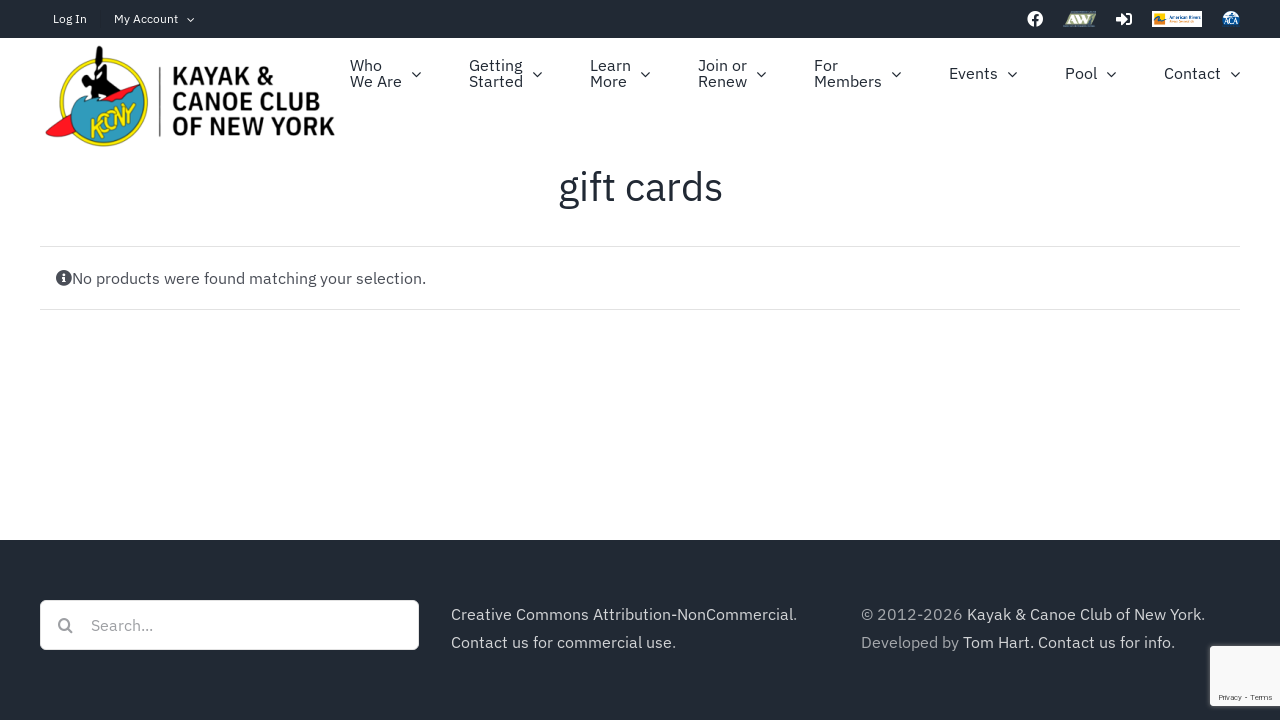

--- FILE ---
content_type: text/html; charset=UTF-8
request_url: https://kccny.org/product-category/gift-cards/?product_view=list
body_size: 21958
content:
<!DOCTYPE html>
<html class="avada-html-layout-wide avada-html-header-position-top avada-html-is-archive" lang="en-US" prefix="og: http://ogp.me/ns# fb: http://ogp.me/ns/fb#">
<head>
	<meta http-equiv="X-UA-Compatible" content="IE=edge" />
	<meta http-equiv="Content-Type" content="text/html; charset=utf-8"/>
	<meta name="viewport" content="width=device-width, initial-scale=1" />
	<meta name='robots' content='index, follow, max-image-preview:large, max-snippet:-1, max-video-preview:-1' />

	<!-- This site is optimized with the Yoast SEO plugin v26.7 - https://yoast.com/wordpress/plugins/seo/ -->
	<title>gift cards Archives - Kayak and Canoe Club of New York</title>
	<link rel="canonical" href="https://kccny.org/product-category/gift-cards/" />
	<meta property="og:locale" content="en_US" />
	<meta property="og:type" content="article" />
	<meta property="og:title" content="gift cards Archives - Kayak and Canoe Club of New York" />
	<meta property="og:url" content="https://kccny.org/product-category/gift-cards/" />
	<meta property="og:site_name" content="Kayak and Canoe Club of New York" />
	<meta name="twitter:card" content="summary_large_image" />
	<script type="application/ld+json" class="yoast-schema-graph">{"@context":"https://schema.org","@graph":[{"@type":"CollectionPage","@id":"https://kccny.org/product-category/gift-cards/","url":"https://kccny.org/product-category/gift-cards/","name":"gift cards Archives - Kayak and Canoe Club of New York","isPartOf":{"@id":"https://kccny.org/#website"},"breadcrumb":{"@id":"https://kccny.org/product-category/gift-cards/#breadcrumb"},"inLanguage":"en-US"},{"@type":"BreadcrumbList","@id":"https://kccny.org/product-category/gift-cards/#breadcrumb","itemListElement":[{"@type":"ListItem","position":1,"name":"Home","item":"https://kccny.org/"},{"@type":"ListItem","position":2,"name":"gift cards"}]},{"@type":"WebSite","@id":"https://kccny.org/#website","url":"https://kccny.org/","name":"Kayak and Canoe Club of New York","description":"The first club in the east to put kayaks first","potentialAction":[{"@type":"SearchAction","target":{"@type":"EntryPoint","urlTemplate":"https://kccny.org/?s={search_term_string}"},"query-input":{"@type":"PropertyValueSpecification","valueRequired":true,"valueName":"search_term_string"}}],"inLanguage":"en-US"}]}</script>
	<!-- / Yoast SEO plugin. -->


<link rel='dns-prefetch' href='//www.googletagmanager.com' />
<link rel="alternate" type="application/rss+xml" title="Kayak and Canoe Club of New York &raquo; Feed" href="https://kccny.org/feed/" />
<link rel="alternate" type="application/rss+xml" title="Kayak and Canoe Club of New York &raquo; Comments Feed" href="https://kccny.org/comments/feed/" />
								<link rel="icon" href="https://kccny.org/wp-content/uploads/2024/11/kccny-logo-sbow.png" type="image/png" />
		
					<!-- Apple Touch Icon -->
						<link rel="apple-touch-icon" sizes="180x180" href="https://kccny.org/wp-content/uploads/2024/11/kccny-logo-sbow-apple.png" type="image/png">
		
					<!-- Android Icon -->
						<link rel="icon" sizes="192x192" href="https://kccny.org/wp-content/uploads/2024/11/kccny-logo-sbow-android.png" type="image/png">
		
					<!-- MS Edge Icon -->
						<meta name="msapplication-TileImage" content="https://kccny.org/wp-content/uploads/2024/11/kccny-logo-sbow-edge.png" type="image/png">
				<link rel="alternate" type="application/rss+xml" title="Kayak and Canoe Club of New York &raquo; gift cards Category Feed" href="https://kccny.org/product-category/gift-cards/feed/" />
				
		<meta property="og:locale" content="en_US"/>
		<meta property="og:type" content="article"/>
		<meta property="og:site_name" content="Kayak and Canoe Club of New York"/>
		<meta property="og:title" content="gift cards Archives - Kayak and Canoe Club of New York"/>
				<meta property="og:url" content=""/>
																				<meta property="og:image" content="https://kccny.org/wp-content/uploads/2025/02/kccny-logo.png"/>
		<meta property="og:image:width" content="300"/>
		<meta property="og:image:height" content="110"/>
		<meta property="og:image:type" content="image/png"/>
				<style id='wp-img-auto-sizes-contain-inline-css' type='text/css'>
img:is([sizes=auto i],[sizes^="auto," i]){contain-intrinsic-size:3000px 1500px}
/*# sourceURL=wp-img-auto-sizes-contain-inline-css */
</style>
<link rel='stylesheet' id='events-manager-css' href='https://kccny.org/wp-content/plugins/events-manager/includes/css/events-manager.min.css?ver=7.2.3.1' type='text/css' media='all' />
<link rel='stylesheet' id='events-manager-pro-css' href='https://kccny.org/wp-content/plugins/events-manager-pro/includes/css/events-manager-pro.css?ver=3.7.2.3' type='text/css' media='all' />
<link rel='stylesheet' id='pmpro_frontend_base-css' href='https://kccny.org/wp-content/plugins/paid-memberships-pro/css/frontend/base.css?ver=3.6.4' type='text/css' media='all' />
<link rel='stylesheet' id='pmpro_frontend_variation_1-css' href='https://kccny.org/wp-content/plugins/paid-memberships-pro/css/frontend/variation_1.css?ver=3.6.4' type='text/css' media='all' />
<link rel='stylesheet' id='pmpro-advanced-levels-styles-css' href='https://kccny.org/wp-content/plugins/pmpro-advanced-levels-shortcode/css/pmpro-advanced-levels.css?ver=6.9' type='text/css' media='all' />
<link rel='stylesheet' id='pmprorh_frontend-css' href='https://kccny.org/wp-content/plugins/pmpro-mailchimp/css/pmpromc.css?ver=6.9' type='text/css' media='all' />
<link rel='stylesheet' id='pmpro-member-directory-styles-css' href='https://kccny.org/wp-content/plugins/pmpro-member-directory/css/pmpro-member-directory.css?ver=2.1.3' type='text/css' media='all' />
<style id='pmpro-member-directory-styles-inline-css' type='text/css'>
#wpadminbar #wp-admin-bar-pmpromd-edit-member .ab-item:before { content: "\f110"; top: 3px; }
/*# sourceURL=pmpro-member-directory-styles-inline-css */
</style>
<style id='woocommerce-inline-inline-css' type='text/css'>
.woocommerce form .form-row .required { visibility: visible; }
/*# sourceURL=woocommerce-inline-inline-css */
</style>
<link rel='stylesheet' id='usgs-stream-flow-data-plugin-styles-css' href='https://kccny.org/wp-content/plugins/usgs-stream-flow-data//assets/css/public.css?ver=23.03.01' type='text/css' media='all' />
<link rel='stylesheet' id='child-style-css' href='https://kccny.org/wp-content/themes/Avada-Child-Theme/style.css?ver=6.9' type='text/css' media='all' />
<link rel='stylesheet' id='fusion-dynamic-css-css' href='https://kccny.org/wp-content/uploads/fusion-styles/a3f31e92d88ca78745e05f2b67efeed7.min.css?ver=3.14.2' type='text/css' media='all' />
<script type="text/template" id="tmpl-variation-template">
	<div class="woocommerce-variation-description">{{{ data.variation.variation_description }}}</div>
	<div class="woocommerce-variation-price">{{{ data.variation.price_html }}}</div>
	<div class="woocommerce-variation-availability">{{{ data.variation.availability_html }}}</div>
</script>
<script type="text/template" id="tmpl-unavailable-variation-template">
	<p role="alert">Sorry, this product is unavailable. Please choose a different combination.</p>
</script>
<script type="text/javascript">
            window._nslDOMReady = (function () {
                const executedCallbacks = new Set();
            
                return function (callback) {
                    /**
                    * Third parties might dispatch DOMContentLoaded events, so we need to ensure that we only run our callback once!
                    */
                    if (executedCallbacks.has(callback)) return;
            
                    const wrappedCallback = function () {
                        if (executedCallbacks.has(callback)) return;
                        executedCallbacks.add(callback);
                        callback();
                    };
            
                    if (document.readyState === "complete" || document.readyState === "interactive") {
                        wrappedCallback();
                    } else {
                        document.addEventListener("DOMContentLoaded", wrappedCallback);
                    }
                };
            })();
        </script><script type="text/javascript" src="https://kccny.org/wp-includes/js/jquery/jquery.min.js?ver=3.7.1" id="jquery-core-js"></script>
<script type="text/javascript" src="https://kccny.org/wp-includes/js/jquery/ui/core.min.js?ver=1.13.3" id="jquery-ui-core-js"></script>
<script type="text/javascript" src="https://kccny.org/wp-includes/js/jquery/ui/mouse.min.js?ver=1.13.3" id="jquery-ui-mouse-js"></script>
<script type="text/javascript" src="https://kccny.org/wp-includes/js/jquery/ui/sortable.min.js?ver=1.13.3" id="jquery-ui-sortable-js"></script>
<script type="text/javascript" src="https://kccny.org/wp-includes/js/jquery/ui/datepicker.min.js?ver=1.13.3" id="jquery-ui-datepicker-js"></script>
<script type="text/javascript" id="jquery-ui-datepicker-js-after">
/* <![CDATA[ */
jQuery(function(jQuery){jQuery.datepicker.setDefaults({"closeText":"Close","currentText":"Today","monthNames":["January","February","March","April","May","June","July","August","September","October","November","December"],"monthNamesShort":["Jan","Feb","Mar","Apr","May","Jun","Jul","Aug","Sep","Oct","Nov","Dec"],"nextText":"Next","prevText":"Previous","dayNames":["Sunday","Monday","Tuesday","Wednesday","Thursday","Friday","Saturday"],"dayNamesShort":["Sun","Mon","Tue","Wed","Thu","Fri","Sat"],"dayNamesMin":["S","M","T","W","T","F","S"],"dateFormat":"MM d, yy","firstDay":0,"isRTL":false});});
//# sourceURL=jquery-ui-datepicker-js-after
/* ]]> */
</script>
<script type="text/javascript" src="https://kccny.org/wp-includes/js/jquery/ui/resizable.min.js?ver=1.13.3" id="jquery-ui-resizable-js"></script>
<script type="text/javascript" src="https://kccny.org/wp-includes/js/jquery/ui/draggable.min.js?ver=1.13.3" id="jquery-ui-draggable-js"></script>
<script type="text/javascript" src="https://kccny.org/wp-includes/js/jquery/ui/controlgroup.min.js?ver=1.13.3" id="jquery-ui-controlgroup-js"></script>
<script type="text/javascript" src="https://kccny.org/wp-includes/js/jquery/ui/checkboxradio.min.js?ver=1.13.3" id="jquery-ui-checkboxradio-js"></script>
<script type="text/javascript" src="https://kccny.org/wp-includes/js/jquery/ui/button.min.js?ver=1.13.3" id="jquery-ui-button-js"></script>
<script type="text/javascript" src="https://kccny.org/wp-includes/js/jquery/ui/dialog.min.js?ver=1.13.3" id="jquery-ui-dialog-js"></script>
<script type="text/javascript" id="events-manager-js-extra">
/* <![CDATA[ */
var EM = {"ajaxurl":"https://kccny.org/wp-admin/admin-ajax.php","locationajaxurl":"https://kccny.org/wp-admin/admin-ajax.php?action=locations_search","firstDay":"0","locale":"en","dateFormat":"yy-mm-dd","ui_css":"https://kccny.org/wp-content/plugins/events-manager/includes/css/jquery-ui/build.min.css","show24hours":"0","is_ssl":"1","autocomplete_limit":"10","calendar":{"breakpoints":{"small":560,"medium":908,"large":false},"month_format":"M Y"},"phone":"","datepicker":{"format":"m/d/Y"},"search":{"breakpoints":{"small":650,"medium":850,"full":false}},"url":"https://kccny.org/wp-content/plugins/events-manager","assets":{"input.em-uploader":{"js":{"em-uploader":{"url":"https://kccny.org/wp-content/plugins/events-manager/includes/js/em-uploader.js?v=7.2.3.1","event":"em_uploader_ready"}}},".em-event-editor":{"js":{"event-editor":{"url":"https://kccny.org/wp-content/plugins/events-manager/includes/js/events-manager-event-editor.js?v=7.2.3.1","event":"em_event_editor_ready"}},"css":{"event-editor":"https://kccny.org/wp-content/plugins/events-manager/includes/css/events-manager-event-editor.min.css?v=7.2.3.1"}},".em-recurrence-sets, .em-timezone":{"js":{"luxon":{"url":"luxon/luxon.js?v=7.2.3.1","event":"em_luxon_ready"}}},".em-booking-form, #em-booking-form, .em-booking-recurring, .em-event-booking-form":{"js":{"em-bookings":{"url":"https://kccny.org/wp-content/plugins/events-manager/includes/js/bookingsform.js?v=7.2.3.1","event":"em_booking_form_js_loaded"},"em-coupons":{"url":"https://kccny.org/wp-content/plugins/events-manager-pro/add-ons/coupons/coupons.js?v=3.7.2.3","requires":"em-bookings"}},"css":{"em-coupons":"https://kccny.org/wp-content/plugins/events-manager-pro/add-ons/coupons/coupons.min.css?v=3.7.2.3"}},"#em-opt-archetypes":{"js":{"archetypes":"https://kccny.org/wp-content/plugins/events-manager/includes/js/admin-archetype-editor.js?v=7.2.3.1","archetypes_ms":"https://kccny.org/wp-content/plugins/events-manager/includes/js/admin-archetypes.js?v=7.2.3.1","qs":"qs/qs.js?v=7.2.3.1"}},".em-cart-coupons-form":{"js":{"em-coupons-cart":{"url":"https://kccny.org/wp-content/plugins/events-manager-pro/add-ons/coupons/coupons-cart.js?v=3.7.2.3","event":"em_timepicker_ready"}},"css":{"em-coupons":"https://kccny.org/wp-content/plugins/events-manager-pro/add-ons/coupons/coupons.min.css?v=3.7.2.3"}}},"cached":"","bookingInProgress":"Please wait while the booking is being submitted.","tickets_save":"Save Ticket","bookingajaxurl":"https://kccny.org/wp-admin/admin-ajax.php","bookings_export_save":"Export Bookings","bookings_settings_save":"Save Settings","booking_delete":"Are you sure you want to delete?","booking_offset":"30","bookings":{"submit_button":{"text":{"default":"Request to join event","free":"Request to join event","payment":"Pay securely with PayPal or credit card","processing":"Processing ..."}},"update_listener":""},"bb_full":"Sold Out","bb_book":"Book Now","bb_booking":"Booking...","bb_booked":"Booking Submitted","bb_error":"Booking Error. Try again?","bb_cancel":"Cancel","bb_canceling":"Canceling...","bb_cancelled":"Cancelled","bb_cancel_error":"Cancellation Error. Try again?","event_cancellations":{"warning":"If you choose to cancel your event, after you save this event, no further bookings will be possible for this event.\\n\\nAlso, the following will occur:\\n\\n- Bookings will be automatically cancelled. Booking cancellation emails are not sent.\\n- All confirmed and pending bookings will be emailed a general event cancellation notification."},"txt_search":"Search","txt_searching":"Searching...","txt_loading":"Loading...","cache":"","api_nonce":"e8f88acfc1","attendance_api_url":"https://kccny.org/wp-json/events-manager/v1/attendance"};
//# sourceURL=events-manager-js-extra
/* ]]> */
</script>
<script type="text/javascript" src="https://kccny.org/wp-content/plugins/events-manager/includes/js/events-manager.js?ver=7.2.3.1" id="events-manager-js"></script>
<script type="text/javascript" src="https://kccny.org/wp-content/plugins/events-manager-pro/includes/js/events-manager-pro.js?ver=3.7.2.3" id="events-manager-pro-js"></script>
<script type="text/javascript" src="https://kccny.org/wp-content/plugins/pmpro-member-directory/includes/google-maps/js/extras.js?ver=2.1.3" id="pmpro-directory-maps-extra-scripts-js"></script>
<script type="text/javascript" src="https://kccny.org/wp-content/plugins/woocommerce/assets/js/jquery-blockui/jquery.blockUI.min.js?ver=2.7.0-wc.10.4.3" id="wc-jquery-blockui-js" defer="defer" data-wp-strategy="defer"></script>
<script type="text/javascript" src="https://kccny.org/wp-content/plugins/woocommerce/assets/js/js-cookie/js.cookie.min.js?ver=2.1.4-wc.10.4.3" id="wc-js-cookie-js" defer="defer" data-wp-strategy="defer"></script>
<script type="text/javascript" id="woocommerce-js-extra">
/* <![CDATA[ */
var woocommerce_params = {"ajax_url":"/wp-admin/admin-ajax.php","wc_ajax_url":"/?wc-ajax=%%endpoint%%","i18n_password_show":"Show password","i18n_password_hide":"Hide password"};
//# sourceURL=woocommerce-js-extra
/* ]]> */
</script>
<script type="text/javascript" src="https://kccny.org/wp-content/plugins/woocommerce/assets/js/frontend/woocommerce.min.js?ver=10.4.3" id="woocommerce-js" defer="defer" data-wp-strategy="defer"></script>
<script type="text/javascript" src="https://kccny.org/wp-includes/js/underscore.min.js?ver=1.13.7" id="underscore-js"></script>
<script type="text/javascript" id="wp-util-js-extra">
/* <![CDATA[ */
var _wpUtilSettings = {"ajax":{"url":"/wp-admin/admin-ajax.php"}};
//# sourceURL=wp-util-js-extra
/* ]]> */
</script>
<script type="text/javascript" src="https://kccny.org/wp-includes/js/wp-util.min.js?ver=6.9" id="wp-util-js"></script>
<script type="text/javascript" id="wc-add-to-cart-variation-js-extra">
/* <![CDATA[ */
var wc_add_to_cart_variation_params = {"wc_ajax_url":"/?wc-ajax=%%endpoint%%","i18n_no_matching_variations_text":"Sorry, no products matched your selection. Please choose a different combination.","i18n_make_a_selection_text":"Please select some product options before adding this product to your cart.","i18n_unavailable_text":"Sorry, this product is unavailable. Please choose a different combination.","i18n_reset_alert_text":"Your selection has been reset. Please select some product options before adding this product to your cart."};
//# sourceURL=wc-add-to-cart-variation-js-extra
/* ]]> */
</script>
<script type="text/javascript" src="https://kccny.org/wp-content/plugins/woocommerce/assets/js/frontend/add-to-cart-variation.min.js?ver=10.4.3" id="wc-add-to-cart-variation-js" defer="defer" data-wp-strategy="defer"></script>
<script type="text/javascript" id="wc-cart-fragments-js-extra">
/* <![CDATA[ */
var wc_cart_fragments_params = {"ajax_url":"/wp-admin/admin-ajax.php","wc_ajax_url":"/?wc-ajax=%%endpoint%%","cart_hash_key":"wc_cart_hash_fa6e51516bd584b77c852c235bf790f3","fragment_name":"wc_fragments_fa6e51516bd584b77c852c235bf790f3","request_timeout":"5000"};
//# sourceURL=wc-cart-fragments-js-extra
/* ]]> */
</script>
<script type="text/javascript" src="https://kccny.org/wp-content/plugins/woocommerce/assets/js/frontend/cart-fragments.min.js?ver=10.4.3" id="wc-cart-fragments-js" defer="defer" data-wp-strategy="defer"></script>

<!-- Google tag (gtag.js) snippet added by Site Kit -->
<!-- Google Analytics snippet added by Site Kit -->
<script type="text/javascript" src="https://www.googletagmanager.com/gtag/js?id=G-08XR54GPDY" id="google_gtagjs-js" async></script>
<script type="text/javascript" id="google_gtagjs-js-after">
/* <![CDATA[ */
window.dataLayer = window.dataLayer || [];function gtag(){dataLayer.push(arguments);}
gtag("set","linker",{"domains":["kccny.org"]});
gtag("js", new Date());
gtag("set", "developer_id.dZTNiMT", true);
gtag("config", "G-08XR54GPDY");
//# sourceURL=google_gtagjs-js-after
/* ]]> */
</script>
<link rel="https://api.w.org/" href="https://kccny.org/wp-json/" /><link rel="alternate" title="JSON" type="application/json" href="https://kccny.org/wp-json/wp/v2/product_cat/53" /><link rel="EditURI" type="application/rsd+xml" title="RSD" href="https://kccny.org/xmlrpc.php?rsd" />
<meta name="generator" content="WordPress 6.9" />
<meta name="generator" content="WooCommerce 10.4.3" />
<link rel='dns-prefetch' href='https://i0.wp.com/'><link rel='preconnect' href='https://i0.wp.com/' crossorigin><link rel='dns-prefetch' href='https://i1.wp.com/'><link rel='preconnect' href='https://i1.wp.com/' crossorigin><link rel='dns-prefetch' href='https://i2.wp.com/'><link rel='preconnect' href='https://i2.wp.com/' crossorigin><link rel='dns-prefetch' href='https://i3.wp.com/'><link rel='preconnect' href='https://i3.wp.com/' crossorigin><meta name="generator" content="Site Kit by Google 1.170.0" /><style id="pmpro_colors">:root {
	--pmpro--color--base: #ffffff;
	--pmpro--color--contrast: #222222;
	--pmpro--color--accent: #ee481f;
	--pmpro--color--accent--variation: hsl( 12,86%,79.5% );
	--pmpro--color--border--variation: hsl( 0,0%,91% );
}</style>		<style type="text/css">
			div.em-payment-gateway-form .em-pp-card-container {
				display: grid;
				grid-template-columns: 4fr 1fr 1fr;
				grid-gap: 10px;
			}
			div.em-payment-gateway-form .em-pp-card-container > div:first-child {
				grid-column: 1/4;
			}
			div.em-payment-gateway-form .em-pp-card-container .has-error, div.em-payment-gateway-form input[type="text"].em-pp-cc-name.has-error {
				border: 1px solid red !important;
			}
			div.em-payment-gateway-form .em-pp-card-container label {
				font-size: 14px !important;
				line-height: 14px !important;
				padding: 0 !important;
				margin: 0 !important;
				margin-bottom: 3px !important;
			}
			div.em-payment-gateway-form .em-pp-card-field > div {
				width: 100%;
				padding: 12px;
				border: 1px solid #ccc;
				border-radius: 4px;
				margin-top: 6px;
				margin-bottom: 10px;
				height:40px;
				font-family:helvetica, tahoma, calibri, sans-serif;
				background: var(--background-color-inputs) !important
			}
		</style>
		<link rel="preload" href="https://kccny.org/wp-content/themes/Avada/includes/lib/assets/fonts/icomoon/awb-icons.woff" as="font" type="font/woff" crossorigin><link rel="preload" href="//kccny.org/wp-content/themes/Avada/includes/lib/assets/fonts/fontawesome/webfonts/fa-brands-400.woff2" as="font" type="font/woff2" crossorigin><link rel="preload" href="//kccny.org/wp-content/themes/Avada/includes/lib/assets/fonts/fontawesome/webfonts/fa-regular-400.woff2" as="font" type="font/woff2" crossorigin><link rel="preload" href="//kccny.org/wp-content/themes/Avada/includes/lib/assets/fonts/fontawesome/webfonts/fa-solid-900.woff2" as="font" type="font/woff2" crossorigin><style type="text/css" id="css-fb-visibility">@media screen and (max-width: 640px){.fusion-no-small-visibility{display:none !important;}body .sm-text-align-center{text-align:center !important;}body .sm-text-align-left{text-align:left !important;}body .sm-text-align-right{text-align:right !important;}body .sm-text-align-justify{text-align:justify !important;}body .sm-flex-align-center{justify-content:center !important;}body .sm-flex-align-flex-start{justify-content:flex-start !important;}body .sm-flex-align-flex-end{justify-content:flex-end !important;}body .sm-mx-auto{margin-left:auto !important;margin-right:auto !important;}body .sm-ml-auto{margin-left:auto !important;}body .sm-mr-auto{margin-right:auto !important;}body .fusion-absolute-position-small{position:absolute;width:100%;}.awb-sticky.awb-sticky-small{ position: sticky; top: var(--awb-sticky-offset,0); }}@media screen and (min-width: 641px) and (max-width: 1024px){.fusion-no-medium-visibility{display:none !important;}body .md-text-align-center{text-align:center !important;}body .md-text-align-left{text-align:left !important;}body .md-text-align-right{text-align:right !important;}body .md-text-align-justify{text-align:justify !important;}body .md-flex-align-center{justify-content:center !important;}body .md-flex-align-flex-start{justify-content:flex-start !important;}body .md-flex-align-flex-end{justify-content:flex-end !important;}body .md-mx-auto{margin-left:auto !important;margin-right:auto !important;}body .md-ml-auto{margin-left:auto !important;}body .md-mr-auto{margin-right:auto !important;}body .fusion-absolute-position-medium{position:absolute;width:100%;}.awb-sticky.awb-sticky-medium{ position: sticky; top: var(--awb-sticky-offset,0); }}@media screen and (min-width: 1025px){.fusion-no-large-visibility{display:none !important;}body .lg-text-align-center{text-align:center !important;}body .lg-text-align-left{text-align:left !important;}body .lg-text-align-right{text-align:right !important;}body .lg-text-align-justify{text-align:justify !important;}body .lg-flex-align-center{justify-content:center !important;}body .lg-flex-align-flex-start{justify-content:flex-start !important;}body .lg-flex-align-flex-end{justify-content:flex-end !important;}body .lg-mx-auto{margin-left:auto !important;margin-right:auto !important;}body .lg-ml-auto{margin-left:auto !important;}body .lg-mr-auto{margin-right:auto !important;}body .fusion-absolute-position-large{position:absolute;width:100%;}.awb-sticky.awb-sticky-large{ position: sticky; top: var(--awb-sticky-offset,0); }}</style>	<noscript><style>.woocommerce-product-gallery{ opacity: 1 !important; }</style></noscript>
	<style type="text/css">div.nsl-container[data-align="left"] {
    text-align: left;
}

div.nsl-container[data-align="center"] {
    text-align: center;
}

div.nsl-container[data-align="right"] {
    text-align: right;
}


div.nsl-container div.nsl-container-buttons a[data-plugin="nsl"] {
    text-decoration: none;
    box-shadow: none;
    border: 0;
}

div.nsl-container .nsl-container-buttons {
    display: flex;
    padding: 5px 0;
}

div.nsl-container.nsl-container-block .nsl-container-buttons {
    display: inline-grid;
    grid-template-columns: minmax(145px, auto);
}

div.nsl-container-block-fullwidth .nsl-container-buttons {
    flex-flow: column;
    align-items: center;
}

div.nsl-container-block-fullwidth .nsl-container-buttons a,
div.nsl-container-block .nsl-container-buttons a {
    flex: 1 1 auto;
    display: block;
    margin: 5px 0;
    width: 100%;
}

div.nsl-container-inline {
    margin: -5px;
    text-align: left;
}

div.nsl-container-inline .nsl-container-buttons {
    justify-content: center;
    flex-wrap: wrap;
}

div.nsl-container-inline .nsl-container-buttons a {
    margin: 5px;
    display: inline-block;
}

div.nsl-container-grid .nsl-container-buttons {
    flex-flow: row;
    align-items: center;
    flex-wrap: wrap;
}

div.nsl-container-grid .nsl-container-buttons a {
    flex: 1 1 auto;
    display: block;
    margin: 5px;
    max-width: 280px;
    width: 100%;
}

@media only screen and (min-width: 650px) {
    div.nsl-container-grid .nsl-container-buttons a {
        width: auto;
    }
}

div.nsl-container .nsl-button {
    cursor: pointer;
    vertical-align: top;
    border-radius: 4px;
}

div.nsl-container .nsl-button-default {
    color: #fff;
    display: flex;
}

div.nsl-container .nsl-button-icon {
    display: inline-block;
}

div.nsl-container .nsl-button-svg-container {
    flex: 0 0 auto;
    padding: 8px;
    display: flex;
    align-items: center;
}

div.nsl-container svg {
    height: 24px;
    width: 24px;
    vertical-align: top;
}

div.nsl-container .nsl-button-default div.nsl-button-label-container {
    margin: 0 24px 0 12px;
    padding: 10px 0;
    font-family: Helvetica, Arial, sans-serif;
    font-size: 16px;
    line-height: 20px;
    letter-spacing: .25px;
    overflow: hidden;
    text-align: center;
    text-overflow: clip;
    white-space: nowrap;
    flex: 1 1 auto;
    -webkit-font-smoothing: antialiased;
    -moz-osx-font-smoothing: grayscale;
    text-transform: none;
    display: inline-block;
}

div.nsl-container .nsl-button-google[data-skin="light"] {
    box-shadow: inset 0 0 0 1px #747775;
    color: #1f1f1f;
}

div.nsl-container .nsl-button-google[data-skin="dark"] {
    box-shadow: inset 0 0 0 1px #8E918F;
    color: #E3E3E3;
}

div.nsl-container .nsl-button-google[data-skin="neutral"] {
    color: #1F1F1F;
}

div.nsl-container .nsl-button-google div.nsl-button-label-container {
    font-family: "Roboto Medium", Roboto, Helvetica, Arial, sans-serif;
}

div.nsl-container .nsl-button-apple .nsl-button-svg-container {
    padding: 0 6px;
}

div.nsl-container .nsl-button-apple .nsl-button-svg-container svg {
    height: 40px;
    width: auto;
}

div.nsl-container .nsl-button-apple[data-skin="light"] {
    color: #000;
    box-shadow: 0 0 0 1px #000;
}

div.nsl-container .nsl-button-facebook[data-skin="white"] {
    color: #000;
    box-shadow: inset 0 0 0 1px #000;
}

div.nsl-container .nsl-button-facebook[data-skin="light"] {
    color: #1877F2;
    box-shadow: inset 0 0 0 1px #1877F2;
}

div.nsl-container .nsl-button-spotify[data-skin="white"] {
    color: #191414;
    box-shadow: inset 0 0 0 1px #191414;
}

div.nsl-container .nsl-button-apple div.nsl-button-label-container {
    font-size: 17px;
    font-family: -apple-system, BlinkMacSystemFont, "Segoe UI", Roboto, Helvetica, Arial, sans-serif, "Apple Color Emoji", "Segoe UI Emoji", "Segoe UI Symbol";
}

div.nsl-container .nsl-button-slack div.nsl-button-label-container {
    font-size: 17px;
    font-family: -apple-system, BlinkMacSystemFont, "Segoe UI", Roboto, Helvetica, Arial, sans-serif, "Apple Color Emoji", "Segoe UI Emoji", "Segoe UI Symbol";
}

div.nsl-container .nsl-button-slack[data-skin="light"] {
    color: #000000;
    box-shadow: inset 0 0 0 1px #DDDDDD;
}

div.nsl-container .nsl-button-tiktok[data-skin="light"] {
    color: #161823;
    box-shadow: 0 0 0 1px rgba(22, 24, 35, 0.12);
}


div.nsl-container .nsl-button-kakao {
    color: rgba(0, 0, 0, 0.85);
}

.nsl-clear {
    clear: both;
}

.nsl-container {
    clear: both;
}

.nsl-disabled-provider .nsl-button {
    filter: grayscale(1);
    opacity: 0.8;
}

/*Button align start*/

div.nsl-container-inline[data-align="left"] .nsl-container-buttons {
    justify-content: flex-start;
}

div.nsl-container-inline[data-align="center"] .nsl-container-buttons {
    justify-content: center;
}

div.nsl-container-inline[data-align="right"] .nsl-container-buttons {
    justify-content: flex-end;
}


div.nsl-container-grid[data-align="left"] .nsl-container-buttons {
    justify-content: flex-start;
}

div.nsl-container-grid[data-align="center"] .nsl-container-buttons {
    justify-content: center;
}

div.nsl-container-grid[data-align="right"] .nsl-container-buttons {
    justify-content: flex-end;
}

div.nsl-container-grid[data-align="space-around"] .nsl-container-buttons {
    justify-content: space-around;
}

div.nsl-container-grid[data-align="space-between"] .nsl-container-buttons {
    justify-content: space-between;
}

/* Button align end*/

/* Redirect */

#nsl-redirect-overlay {
    display: flex;
    flex-direction: column;
    justify-content: center;
    align-items: center;
    position: fixed;
    z-index: 1000000;
    left: 0;
    top: 0;
    width: 100%;
    height: 100%;
    backdrop-filter: blur(1px);
    background-color: RGBA(0, 0, 0, .32);;
}

#nsl-redirect-overlay-container {
    display: flex;
    flex-direction: column;
    justify-content: center;
    align-items: center;
    background-color: white;
    padding: 30px;
    border-radius: 10px;
}

#nsl-redirect-overlay-spinner {
    content: '';
    display: block;
    margin: 20px;
    border: 9px solid RGBA(0, 0, 0, .6);
    border-top: 9px solid #fff;
    border-radius: 50%;
    box-shadow: inset 0 0 0 1px RGBA(0, 0, 0, .6), 0 0 0 1px RGBA(0, 0, 0, .6);
    width: 40px;
    height: 40px;
    animation: nsl-loader-spin 2s linear infinite;
}

@keyframes nsl-loader-spin {
    0% {
        transform: rotate(0deg)
    }
    to {
        transform: rotate(360deg)
    }
}

#nsl-redirect-overlay-title {
    font-family: -apple-system, BlinkMacSystemFont, "Segoe UI", Roboto, Oxygen-Sans, Ubuntu, Cantarell, "Helvetica Neue", sans-serif;
    font-size: 18px;
    font-weight: bold;
    color: #3C434A;
}

#nsl-redirect-overlay-text {
    font-family: -apple-system, BlinkMacSystemFont, "Segoe UI", Roboto, Oxygen-Sans, Ubuntu, Cantarell, "Helvetica Neue", sans-serif;
    text-align: center;
    font-size: 14px;
    color: #3C434A;
}

/* Redirect END*/</style><style type="text/css">/* Notice fallback */
#nsl-notices-fallback {
    position: fixed;
    right: 10px;
    top: 10px;
    z-index: 10000;
}

.admin-bar #nsl-notices-fallback {
    top: 42px;
}

#nsl-notices-fallback > div {
    position: relative;
    background: #fff;
    border-left: 4px solid #fff;
    box-shadow: 0 1px 1px 0 rgba(0, 0, 0, .1);
    margin: 5px 15px 2px;
    padding: 1px 20px;
}

#nsl-notices-fallback > div.error {
    display: block;
    border-left-color: #dc3232;
}

#nsl-notices-fallback > div.updated {
    display: block;
    border-left-color: #46b450;
}

#nsl-notices-fallback p {
    margin: .5em 0;
    padding: 2px;
}

#nsl-notices-fallback > div:after {
    position: absolute;
    right: 5px;
    top: 5px;
    content: '\00d7';
    display: block;
    height: 16px;
    width: 16px;
    line-height: 16px;
    text-align: center;
    font-size: 20px;
    cursor: pointer;
}</style>		<script type="text/javascript">
			var doc = document.documentElement;
			doc.setAttribute( 'data-useragent', navigator.userAgent );
		</script>
		
	<link rel='stylesheet' id='wc-blocks-style-css' href='https://kccny.org/wp-content/plugins/woocommerce/assets/client/blocks/wc-blocks.css?ver=wc-10.4.3' type='text/css' media='all' />
<style id='global-styles-inline-css' type='text/css'>
:root{--wp--preset--aspect-ratio--square: 1;--wp--preset--aspect-ratio--4-3: 4/3;--wp--preset--aspect-ratio--3-4: 3/4;--wp--preset--aspect-ratio--3-2: 3/2;--wp--preset--aspect-ratio--2-3: 2/3;--wp--preset--aspect-ratio--16-9: 16/9;--wp--preset--aspect-ratio--9-16: 9/16;--wp--preset--color--black: #000000;--wp--preset--color--cyan-bluish-gray: #abb8c3;--wp--preset--color--white: #ffffff;--wp--preset--color--pale-pink: #f78da7;--wp--preset--color--vivid-red: #cf2e2e;--wp--preset--color--luminous-vivid-orange: #ff6900;--wp--preset--color--luminous-vivid-amber: #fcb900;--wp--preset--color--light-green-cyan: #7bdcb5;--wp--preset--color--vivid-green-cyan: #00d084;--wp--preset--color--pale-cyan-blue: #8ed1fc;--wp--preset--color--vivid-cyan-blue: #0693e3;--wp--preset--color--vivid-purple: #9b51e0;--wp--preset--color--awb-color-1: #ffffff;--wp--preset--color--awb-color-2: rgba(244,244,247,0.93);--wp--preset--color--awb-color-3: #ff1921;--wp--preset--color--awb-color-4: #fcee00;--wp--preset--color--awb-color-5: #2f9cbc;--wp--preset--color--awb-color-6: #bdfa02;--wp--preset--color--awb-color-7: #276a3a;--wp--preset--color--awb-color-8: #212934;--wp--preset--color--awb-color-custom-10: #ff7200;--wp--preset--color--awb-color-custom-11: rgba(255,255,255,0.8);--wp--preset--color--awb-color-custom-12: #26303e;--wp--preset--color--awb-color-custom-13: rgba(242,243,245,0.8);--wp--preset--color--awb-color-custom-14: #1d242d;--wp--preset--color--awb-color-custom-15: #9ea0a4;--wp--preset--gradient--vivid-cyan-blue-to-vivid-purple: linear-gradient(135deg,rgb(6,147,227) 0%,rgb(155,81,224) 100%);--wp--preset--gradient--light-green-cyan-to-vivid-green-cyan: linear-gradient(135deg,rgb(122,220,180) 0%,rgb(0,208,130) 100%);--wp--preset--gradient--luminous-vivid-amber-to-luminous-vivid-orange: linear-gradient(135deg,rgb(252,185,0) 0%,rgb(255,105,0) 100%);--wp--preset--gradient--luminous-vivid-orange-to-vivid-red: linear-gradient(135deg,rgb(255,105,0) 0%,rgb(207,46,46) 100%);--wp--preset--gradient--very-light-gray-to-cyan-bluish-gray: linear-gradient(135deg,rgb(238,238,238) 0%,rgb(169,184,195) 100%);--wp--preset--gradient--cool-to-warm-spectrum: linear-gradient(135deg,rgb(74,234,220) 0%,rgb(151,120,209) 20%,rgb(207,42,186) 40%,rgb(238,44,130) 60%,rgb(251,105,98) 80%,rgb(254,248,76) 100%);--wp--preset--gradient--blush-light-purple: linear-gradient(135deg,rgb(255,206,236) 0%,rgb(152,150,240) 100%);--wp--preset--gradient--blush-bordeaux: linear-gradient(135deg,rgb(254,205,165) 0%,rgb(254,45,45) 50%,rgb(107,0,62) 100%);--wp--preset--gradient--luminous-dusk: linear-gradient(135deg,rgb(255,203,112) 0%,rgb(199,81,192) 50%,rgb(65,88,208) 100%);--wp--preset--gradient--pale-ocean: linear-gradient(135deg,rgb(255,245,203) 0%,rgb(182,227,212) 50%,rgb(51,167,181) 100%);--wp--preset--gradient--electric-grass: linear-gradient(135deg,rgb(202,248,128) 0%,rgb(113,206,126) 100%);--wp--preset--gradient--midnight: linear-gradient(135deg,rgb(2,3,129) 0%,rgb(40,116,252) 100%);--wp--preset--font-size--small: 12px;--wp--preset--font-size--medium: 20px;--wp--preset--font-size--large: 24px;--wp--preset--font-size--x-large: 42px;--wp--preset--font-size--normal: 16px;--wp--preset--font-size--xlarge: 32px;--wp--preset--font-size--huge: 48px;--wp--preset--spacing--20: 0.44rem;--wp--preset--spacing--30: 0.67rem;--wp--preset--spacing--40: 1rem;--wp--preset--spacing--50: 1.5rem;--wp--preset--spacing--60: 2.25rem;--wp--preset--spacing--70: 3.38rem;--wp--preset--spacing--80: 5.06rem;--wp--preset--shadow--natural: 6px 6px 9px rgba(0, 0, 0, 0.2);--wp--preset--shadow--deep: 12px 12px 50px rgba(0, 0, 0, 0.4);--wp--preset--shadow--sharp: 6px 6px 0px rgba(0, 0, 0, 0.2);--wp--preset--shadow--outlined: 6px 6px 0px -3px rgb(255, 255, 255), 6px 6px rgb(0, 0, 0);--wp--preset--shadow--crisp: 6px 6px 0px rgb(0, 0, 0);}:where(.is-layout-flex){gap: 0.5em;}:where(.is-layout-grid){gap: 0.5em;}body .is-layout-flex{display: flex;}.is-layout-flex{flex-wrap: wrap;align-items: center;}.is-layout-flex > :is(*, div){margin: 0;}body .is-layout-grid{display: grid;}.is-layout-grid > :is(*, div){margin: 0;}:where(.wp-block-columns.is-layout-flex){gap: 2em;}:where(.wp-block-columns.is-layout-grid){gap: 2em;}:where(.wp-block-post-template.is-layout-flex){gap: 1.25em;}:where(.wp-block-post-template.is-layout-grid){gap: 1.25em;}.has-black-color{color: var(--wp--preset--color--black) !important;}.has-cyan-bluish-gray-color{color: var(--wp--preset--color--cyan-bluish-gray) !important;}.has-white-color{color: var(--wp--preset--color--white) !important;}.has-pale-pink-color{color: var(--wp--preset--color--pale-pink) !important;}.has-vivid-red-color{color: var(--wp--preset--color--vivid-red) !important;}.has-luminous-vivid-orange-color{color: var(--wp--preset--color--luminous-vivid-orange) !important;}.has-luminous-vivid-amber-color{color: var(--wp--preset--color--luminous-vivid-amber) !important;}.has-light-green-cyan-color{color: var(--wp--preset--color--light-green-cyan) !important;}.has-vivid-green-cyan-color{color: var(--wp--preset--color--vivid-green-cyan) !important;}.has-pale-cyan-blue-color{color: var(--wp--preset--color--pale-cyan-blue) !important;}.has-vivid-cyan-blue-color{color: var(--wp--preset--color--vivid-cyan-blue) !important;}.has-vivid-purple-color{color: var(--wp--preset--color--vivid-purple) !important;}.has-black-background-color{background-color: var(--wp--preset--color--black) !important;}.has-cyan-bluish-gray-background-color{background-color: var(--wp--preset--color--cyan-bluish-gray) !important;}.has-white-background-color{background-color: var(--wp--preset--color--white) !important;}.has-pale-pink-background-color{background-color: var(--wp--preset--color--pale-pink) !important;}.has-vivid-red-background-color{background-color: var(--wp--preset--color--vivid-red) !important;}.has-luminous-vivid-orange-background-color{background-color: var(--wp--preset--color--luminous-vivid-orange) !important;}.has-luminous-vivid-amber-background-color{background-color: var(--wp--preset--color--luminous-vivid-amber) !important;}.has-light-green-cyan-background-color{background-color: var(--wp--preset--color--light-green-cyan) !important;}.has-vivid-green-cyan-background-color{background-color: var(--wp--preset--color--vivid-green-cyan) !important;}.has-pale-cyan-blue-background-color{background-color: var(--wp--preset--color--pale-cyan-blue) !important;}.has-vivid-cyan-blue-background-color{background-color: var(--wp--preset--color--vivid-cyan-blue) !important;}.has-vivid-purple-background-color{background-color: var(--wp--preset--color--vivid-purple) !important;}.has-black-border-color{border-color: var(--wp--preset--color--black) !important;}.has-cyan-bluish-gray-border-color{border-color: var(--wp--preset--color--cyan-bluish-gray) !important;}.has-white-border-color{border-color: var(--wp--preset--color--white) !important;}.has-pale-pink-border-color{border-color: var(--wp--preset--color--pale-pink) !important;}.has-vivid-red-border-color{border-color: var(--wp--preset--color--vivid-red) !important;}.has-luminous-vivid-orange-border-color{border-color: var(--wp--preset--color--luminous-vivid-orange) !important;}.has-luminous-vivid-amber-border-color{border-color: var(--wp--preset--color--luminous-vivid-amber) !important;}.has-light-green-cyan-border-color{border-color: var(--wp--preset--color--light-green-cyan) !important;}.has-vivid-green-cyan-border-color{border-color: var(--wp--preset--color--vivid-green-cyan) !important;}.has-pale-cyan-blue-border-color{border-color: var(--wp--preset--color--pale-cyan-blue) !important;}.has-vivid-cyan-blue-border-color{border-color: var(--wp--preset--color--vivid-cyan-blue) !important;}.has-vivid-purple-border-color{border-color: var(--wp--preset--color--vivid-purple) !important;}.has-vivid-cyan-blue-to-vivid-purple-gradient-background{background: var(--wp--preset--gradient--vivid-cyan-blue-to-vivid-purple) !important;}.has-light-green-cyan-to-vivid-green-cyan-gradient-background{background: var(--wp--preset--gradient--light-green-cyan-to-vivid-green-cyan) !important;}.has-luminous-vivid-amber-to-luminous-vivid-orange-gradient-background{background: var(--wp--preset--gradient--luminous-vivid-amber-to-luminous-vivid-orange) !important;}.has-luminous-vivid-orange-to-vivid-red-gradient-background{background: var(--wp--preset--gradient--luminous-vivid-orange-to-vivid-red) !important;}.has-very-light-gray-to-cyan-bluish-gray-gradient-background{background: var(--wp--preset--gradient--very-light-gray-to-cyan-bluish-gray) !important;}.has-cool-to-warm-spectrum-gradient-background{background: var(--wp--preset--gradient--cool-to-warm-spectrum) !important;}.has-blush-light-purple-gradient-background{background: var(--wp--preset--gradient--blush-light-purple) !important;}.has-blush-bordeaux-gradient-background{background: var(--wp--preset--gradient--blush-bordeaux) !important;}.has-luminous-dusk-gradient-background{background: var(--wp--preset--gradient--luminous-dusk) !important;}.has-pale-ocean-gradient-background{background: var(--wp--preset--gradient--pale-ocean) !important;}.has-electric-grass-gradient-background{background: var(--wp--preset--gradient--electric-grass) !important;}.has-midnight-gradient-background{background: var(--wp--preset--gradient--midnight) !important;}.has-small-font-size{font-size: var(--wp--preset--font-size--small) !important;}.has-medium-font-size{font-size: var(--wp--preset--font-size--medium) !important;}.has-large-font-size{font-size: var(--wp--preset--font-size--large) !important;}.has-x-large-font-size{font-size: var(--wp--preset--font-size--x-large) !important;}
/*# sourceURL=global-styles-inline-css */
</style>
<link rel='stylesheet' id='fifu-woo-css' href='https://kccny.org/wp-content/plugins/featured-image-from-url/includes/html/css/woo.css?ver=5.3.2' type='text/css' media='all' />
<style id='fifu-woo-inline-css' type='text/css'>
img.zoomImg {display:inline !important}
/*# sourceURL=fifu-woo-inline-css */
</style>
</head>

<body class="pmpro-variation_1 archive tax-product_cat term-gift-cards term-53 wp-theme-Avada wp-child-theme-Avada-Child-Theme theme-Avada woocommerce woocommerce-page woocommerce-no-js fusion-image-hovers fusion-pagination-sizing fusion-button_type-flat fusion-button_span-no fusion-button_gradient-linear avada-image-rollover-circle-yes avada-image-rollover-yes avada-image-rollover-direction-left fusion-body ltr fusion-sticky-header no-tablet-sticky-header no-mobile-sticky-header no-mobile-slidingbar no-mobile-totop fusion-disable-outline fusion-sub-menu-fade mobile-logo-pos-left layout-wide-mode avada-has-boxed-modal-shadow- layout-scroll-offset-full avada-has-zero-margin-offset-top fusion-top-header menu-text-align-center fusion-woo-product-design-classic fusion-woo-shop-page-columns-4 fusion-woo-related-columns-4 fusion-woo-archive-page-columns-3 avada-has-woo-gallery-disabled woo-sale-badge-circle woo-outofstock-badge-top_bar mobile-menu-design-modern fusion-show-pagination-text fusion-header-layout-v3 avada-responsive avada-footer-fx-sticky avada-menu-highlight-style-bar fusion-search-form-clean fusion-main-menu-search-dropdown fusion-avatar-circle avada-dropdown-styles avada-blog-layout-large avada-blog-archive-layout-large avada-header-shadow-no avada-menu-icon-position-left avada-has-megamenu-shadow avada-has-mainmenu-dropdown-divider fusion-has-main-nav-icon-circle avada-has-mobile-menu-search avada-has-breadcrumb-mobile-hidden avada-has-titlebar-bar_and_content avada-header-border-color-full-transparent avada-has-pagination-width_height avada-flyout-menu-direction-fade avada-ec-views-v1 awb-link-decoration" data-awb-post-id="">
		<a class="skip-link screen-reader-text" href="#content">Skip to content</a>

	<div id="boxed-wrapper">
		
		<div id="wrapper" class="fusion-wrapper">
			<div id="home" style="position:relative;top:-1px;"></div>
							
					
			<header class="fusion-header-wrapper">
				<div class="fusion-header-v3 fusion-logo-alignment fusion-logo-left fusion-sticky-menu-1 fusion-sticky-logo-1 fusion-mobile-logo-1  fusion-mobile-menu-design-modern">
					
<div class="fusion-secondary-header">
	<div class="fusion-row">
					<div class="fusion-alignleft">
				<nav class="fusion-secondary-menu" role="navigation" aria-label="Secondary Menu"><ul id="menu-login-menu-pmp" class="menu"><li  id="menu-item-5468"  class="menu-item menu-item-type-post_type menu-item-object-page menu-item-5468"  data-item-id="5468"><a  href="https://kccny.org/login/" class="fusion-bar-highlight"><span class="menu-text">Log In</span></a></li><li class="menu-item fusion-dropdown-menu menu-item-has-children fusion-custom-menu-item fusion-menu-login-box"><a href="https://kccny.org/my-account/" aria-haspopup="true" class="fusion-bar-highlight"><span class="menu-text">My Account</span><span class="fusion-caret"><i class="fusion-dropdown-indicator"></i></span></a><div class="fusion-custom-menu-item-contents"><form action="https://kccny.org/login/" name="loginform" method="post"><p><input type="text" class="input-text" name="log" id="username-login-menu-pmp-696ce693814e8" value="" placeholder="Username" /></p><p><input type="password" class="input-text" name="pwd" id="password-login-menu-pmp-696ce693814e8" value="" placeholder="Password" /></p><p class="fusion-remember-checkbox"><label for="fusion-menu-login-box-rememberme-login-menu-pmp-696ce693814e8"><input name="rememberme" type="checkbox" id="fusion-menu-login-box-rememberme" value="forever"> Remember Me</label></p><input type="hidden" name="fusion_woo_login_box" value="true" /><p class="fusion-login-box-submit"><input type="submit" name="wp-submit" id="wp-submit-login-menu-pmp-696ce693814e8" class="button button-small default comment-submit" value="Log In"><input type="hidden" name="redirect" value=""></p></form><a class="fusion-menu-login-box-register" href="https://kccny.org/my-account/" title="Register">Register</a></div></li></ul></nav><nav class="fusion-mobile-nav-holder fusion-mobile-menu-text-align-left" aria-label="Secondary Mobile Menu"></nav>			</div>
							<div class="fusion-alignright">
				<div class="fusion-social-links-header"><div class="fusion-social-networks"><div class="fusion-social-networks-wrapper"><a  class="fusion-social-network-icon fusion-tooltip fa-facebook fab" style data-placement="bottom" data-title="Facebook" data-toggle="tooltip" title="Facebook" href="https://www.facebook.com/groups/kccny" target="_blank" rel="noreferrer"><span class="screen-reader-text">Facebook</span></a><a  class="awb-custom-image custom fusion-social-network-icon fusion-tooltip fusion-custom awb-icon-custom" style="position:relative;" data-placement="bottom" data-title="American Whitewater" data-toggle="tooltip" title="American Whitewater" href="https://www.americanwhitewater.org/content/Club/view/clubid/1000028/" target="_blank" rel="noopener noreferrer"><span class="screen-reader-text">American Whitewater</span><img src="https://kccny.org/wp-content/uploads/aw_logo-vertcolor_small.gif" style="width:auto;" alt="American Whitewater" /></a><a  class="awb-custom-icon fusion-social-network-icon fusion-tooltip fa-sign-in-alt fas" style="position:relative;" data-placement="bottom" data-title="Log In - Your Account" data-toggle="tooltip" title="Log In - Your Account" href="https://kccny.org/login/" target="_blank" rel="noopener noreferrer"><span class="screen-reader-text">Log In - Your Account</span></a><a  class="awb-custom-image custom fusion-social-network-icon fusion-tooltip fusion-custom awb-icon-custom" style="position:relative;" data-placement="bottom" data-title="American rivers" data-toggle="tooltip" title="American rivers" href="https://www.americanrivers.org/make-an-impact/partner-with-us/river-ambassadors/" target="_blank" rel="noopener noreferrer"><span class="screen-reader-text">American rivers</span><img src="https://kccny.org/wp-content/uploads/2021/12/American-Rivers-logo.png" style="width:auto;" alt="American rivers" /></a><a  class="awb-custom-image custom fusion-social-network-icon fusion-tooltip fusion-custom awb-icon-custom" style="position:relative;" data-placement="bottom" data-title="American Canoe Association" data-toggle="tooltip" title="American Canoe Association" href="https://www.americancanoe.org/members/?id=10701808" target="_blank" rel="noopener noreferrer"><span class="screen-reader-text">American Canoe Association</span><img src="https://kccny.org/wp-content/uploads/2021/12/aca-logo.png" style="width:auto;" alt="American Canoe Association" /></a></div></div></div>			</div>
			</div>
</div>
<div class="fusion-header-sticky-height"></div>
<div class="fusion-header">
	<div class="fusion-row">
					<div class="fusion-logo" data-margin-top="4px" data-margin-bottom="4px" data-margin-left="0px" data-margin-right="0px">
			<a class="fusion-logo-link"  href="https://kccny.org/" >

						<!-- standard logo -->
			<img src="https://kccny.org/wp-content/uploads/2025/02/kccny-logo.png" srcset="https://kccny.org/wp-content/uploads/2025/02/kccny-logo.png 1x, https://kccny.org/wp-content/uploads/2025/02/kccny-logo-r.png 2x" width="300" height="110" style="max-height:110px;height:auto;" alt="Kayak and Canoe Club of New York Logo" data-retina_logo_url="https://kccny.org/wp-content/uploads/2025/02/kccny-logo-r.png" class="fusion-standard-logo" />

											<!-- mobile logo -->
				<img src="https://kccny.org/wp-content/uploads/2025/02/kccny-logo-s.png" srcset="https://kccny.org/wp-content/uploads/2025/02/kccny-logo-s.png 1x, https://kccny.org/wp-content/uploads/2025/02/kccny-logo.png 2x" width="204" height="75" style="max-height:75px;height:auto;" alt="Kayak and Canoe Club of New York Logo" data-retina_logo_url="https://kccny.org/wp-content/uploads/2025/02/kccny-logo.png" class="fusion-mobile-logo" />
			
											<!-- sticky header logo -->
				<img src="https://kccny.org/wp-content/uploads/2025/02/kccny-logo-s.png" srcset="https://kccny.org/wp-content/uploads/2025/02/kccny-logo-s.png 1x, https://kccny.org/wp-content/uploads/2025/02/kccny-logo.png 2x" width="204" height="75" style="max-height:75px;height:auto;" alt="Kayak and Canoe Club of New York Logo" data-retina_logo_url="https://kccny.org/wp-content/uploads/2025/02/kccny-logo.png" class="fusion-sticky-logo" />
					</a>
		</div>		<nav class="fusion-main-menu" aria-label="Main Menu"><ul id="menu-main2" class="fusion-menu"><li  id="menu-item-5349"  class="menu-item menu-item-type-post_type menu-item-object-page menu-item-has-children menu-item-5349 fusion-megamenu-menu "  data-item-id="5349"><a  href="https://kccny.org/about/" class="fusion-bar-highlight"><span class="menu-text">Who<br />We Are</span> <span class="fusion-caret"><i class="fusion-dropdown-indicator" aria-hidden="true"></i></span></a><div class="fusion-megamenu-wrapper fusion-columns-3 columns-per-row-3 columns-3 col-span-6"><div class="row"><div class="fusion-megamenu-holder lazyload" style="width:599.9976px;" data-width="599.9976px"><ul class="fusion-megamenu"><li  id="menu-item-5350"  class="menu-item menu-item-type-post_type menu-item-object-page menu-item-has-children menu-item-5350 fusion-megamenu-submenu menu-item-has-link fusion-megamenu-columns-3 col-lg-4 col-md-4 col-sm-4"  style="width:33.333333333333%;"><div class='fusion-megamenu-title'><a class="awb-justify-title" href="https://kccny.org/about/">Club Overview</a></div><ul class="sub-menu"><li  id="menu-item-5355"  class="menu-item menu-item-type-post_type menu-item-object-page menu-item-5355" ><a  href="https://kccny.org/about-2/history-of-kccny/" class="fusion-bar-highlight"><span><span class="fusion-megamenu-bullet"></span>Club History</span></a></li><li  id="menu-item-5367"  class="menu-item menu-item-type-custom menu-item-object-custom menu-item-5367" ><a  href="https://kccny.org/wp-content/uploads/KCCNYBylaws.pdf" class="fusion-bar-highlight"><span><span class="fusion-megamenu-bullet"></span>Bylaws</span></a></li><li  id="menu-item-5356"  class="menu-item menu-item-type-post_type menu-item-object-page menu-item-5356" ><a  href="https://kccny.org/about/newsletters-2/" class="fusion-bar-highlight"><span><span class="fusion-megamenu-bullet"></span>Archived Newsletters</span></a></li><li  id="menu-item-5366"  class="menu-item menu-item-type-post_type menu-item-object-page menu-item-5366" ><a  href="https://kccny.org/logos-and-marketing-collateral/" class="fusion-bar-highlight"><span><span class="fusion-megamenu-bullet"></span>Marketing</span></a></li></ul></li><li  id="menu-item-5414"  class="menu-item menu-item-type-custom menu-item-object-custom menu-item-has-children menu-item-5414 fusion-megamenu-submenu fusion-megamenu-columns-3 col-lg-4 col-md-4 col-sm-4"  style="width:33.333333333333%;"><div class='fusion-megamenu-title'><span class="awb-justify-title">Club Business</span></div><ul class="sub-menu"><li  id="menu-item-5359"  class="menu-item menu-item-type-post_type menu-item-object-page menu-item-5359" ><a  href="https://kccny.org/officers-and-board-of-trustees/" class="fusion-bar-highlight"><span><span class="fusion-megamenu-bullet"></span>Club Leadership</span></a></li><li  id="menu-item-5360"  class="menu-item menu-item-type-post_type menu-item-object-page menu-item-5360" ><a  href="https://kccny.org/committees/" class="fusion-bar-highlight"><span><span class="fusion-megamenu-bullet"></span>Committees</span></a></li><li  id="menu-item-5362"  class="menu-item menu-item-type-post_type menu-item-object-page menu-item-5362" ><a  href="https://kccny.org/finance-committee/" class="fusion-bar-highlight"><span><span class="fusion-megamenu-bullet"></span>Finance</span></a></li><li  id="menu-item-5997"  class="menu-item menu-item-type-taxonomy menu-item-object-category menu-item-5997" ><a  href="https://kccny.org/category/members-only/meeting-minutes/" class="fusion-bar-highlight"><span><span class="fusion-megamenu-bullet"></span>Meeting Minutes</span></a></li></ul></li><li  id="menu-item-5415"  class="menu-item menu-item-type-custom menu-item-object-custom menu-item-has-children menu-item-5415 fusion-megamenu-submenu fusion-megamenu-columns-3 col-lg-4 col-md-4 col-sm-4"  style="width:33.333333333333%;"><div class='fusion-megamenu-title'><span class="awb-justify-title">Giving Back</span></div><ul class="sub-menu"><li  id="menu-item-5361"  class="menu-item menu-item-type-post_type menu-item-object-page menu-item-5361" ><a  href="https://kccny.org/about/conservation/" class="fusion-bar-highlight"><span><span class="fusion-megamenu-bullet"></span>Conservation</span></a></li><li  id="menu-item-5363"  class="menu-item menu-item-type-post_type menu-item-object-page menu-item-5363" ><a  href="https://kccny.org/jack-goldstein-award/" class="fusion-bar-highlight"><span><span class="fusion-megamenu-bullet"></span>Jack Goldstein Award</span></a></li><li  id="menu-item-5364"  class="menu-item menu-item-type-post_type menu-item-object-page menu-item-5364" ><a  href="https://kccny.org/about/ed-alexander-scholarship-for-aca-certification/" class="fusion-bar-highlight"><span><span class="fusion-megamenu-bullet"></span>Ed Alexander Grant</span></a></li><li  id="menu-item-5365"  class="menu-item menu-item-type-post_type menu-item-object-page menu-item-5365" ><a  href="https://kccny.org/donate/" class="fusion-bar-highlight"><span><span class="fusion-megamenu-bullet"></span>Donate</span></a></li></ul></li></ul></div><div style="clear:both;"></div></div></div></li><li  id="menu-item-5372"  class="menu-item menu-item-type-post_type menu-item-object-page menu-item-has-children menu-item-5372 fusion-megamenu-menu "  data-item-id="5372"><a  href="https://kccny.org/beginning-whitewater-kayaking/" class="fusion-bar-highlight"><span class="menu-text">Getting<br />Started</span> <span class="fusion-caret"><i class="fusion-dropdown-indicator" aria-hidden="true"></i></span></a><div class="fusion-megamenu-wrapper fusion-columns-2 columns-per-row-2 columns-2 col-span-4"><div class="row"><div class="fusion-megamenu-holder lazyload" style="width:399.9984px;" data-width="399.9984px"><ul class="fusion-megamenu"><li  id="menu-item-5416"  class="menu-item menu-item-type-custom menu-item-object-custom menu-item-has-children menu-item-5416 fusion-megamenu-submenu fusion-megamenu-columns-2 col-lg-6 col-md-6 col-sm-6"  style="width:50%;"><div class='fusion-megamenu-title'><span class="awb-justify-title">Beginner Resources</span></div><ul class="sub-menu"><li  id="menu-item-5373"  class="menu-item menu-item-type-post_type menu-item-object-page menu-item-5373" ><a  href="https://kccny.org/beginning-whitewater-kayaking/" class="fusion-bar-highlight"><span><span class="fusion-megamenu-bullet"></span>Beginning Whitewater</span></a></li><li  id="menu-item-5375"  class="menu-item menu-item-type-post_type menu-item-object-page menu-item-5375" ><a  href="https://kccny.org/loaner-equipment/" class="fusion-bar-highlight"><span><span class="fusion-megamenu-bullet"></span>Borrowing Equipment</span></a></li><li  id="menu-item-5429"  class="menu-item menu-item-type-custom menu-item-object-custom menu-item-5429" ><a  href="https://kccny.org/beginning-whitewater-kayaking/#boats" class="fusion-bar-highlight"><span><span class="fusion-megamenu-bullet"></span>Boat Types</span></a></li><li  id="menu-item-5378"  class="menu-item menu-item-type-post_type menu-item-object-page menu-item-5378" ><a  href="https://kccny.org/rafts/" class="fusion-bar-highlight"><span><span class="fusion-megamenu-bullet"></span>Rafts</span></a></li><li  id="menu-item-5377"  class="menu-item menu-item-type-post_type menu-item-object-post menu-item-5377" ><a  href="https://kccny.org/2024/04/inflatable-kayaks/" class="fusion-bar-highlight"><span><span class="fusion-megamenu-bullet"></span>Inflatable Kayaks</span></a></li></ul></li><li  id="menu-item-5417"  class="menu-item menu-item-type-custom menu-item-object-custom menu-item-has-children menu-item-5417 fusion-megamenu-submenu menu-item-has-link fusion-megamenu-columns-2 col-lg-6 col-md-6 col-sm-6"  style="width:50%;"><div class='fusion-megamenu-title'><a class="awb-justify-title" href="https://kccny.org/join-or-renew/">Join Us</a></div><ul class="sub-menu"><li  id="menu-item-5379"  class="menu-item menu-item-type-post_type menu-item-object-page menu-item-5379" ><a  title="or renew" href="https://kccny.org/join-or-renew/" class="fusion-bar-highlight"><span><span class="fusion-megamenu-bullet"></span>Become a Member</span></a></li><li  id="menu-item-5374"  class="menu-item menu-item-type-post_type menu-item-object-page menu-item-5374" ><a  href="https://kccny.org/guests/" class="fusion-bar-highlight"><span><span class="fusion-megamenu-bullet"></span>Start as a Guest</span></a></li><li  id="menu-item-5404"  class="menu-item menu-item-type-post_type menu-item-object-page menu-item-5404" ><a  href="https://kccny.org/pool-sessions/" class="fusion-bar-highlight"><span><span class="fusion-megamenu-bullet"></span>Start in the Pool</span></a></li></ul></li></ul></div><div style="clear:both;"></div></div></div></li><li  id="menu-item-5467"  class="menu-item menu-item-type-custom menu-item-object-custom menu-item-has-children menu-item-5467 fusion-megamenu-menu "  data-item-id="5467"><a  href="#" class="fusion-bar-highlight"><span class="menu-text">Learn<br />More</span> <span class="fusion-caret"><i class="fusion-dropdown-indicator" aria-hidden="true"></i></span></a><div class="fusion-megamenu-wrapper fusion-columns-4 columns-per-row-4 columns-4 col-span-8"><div class="row"><div class="fusion-megamenu-holder lazyload" style="width:799.9968px;" data-width="799.9968px"><ul class="fusion-megamenu"><li  id="menu-item-5466"  class="menu-item menu-item-type-custom menu-item-object-custom menu-item-has-children menu-item-5466 fusion-megamenu-submenu fusion-megamenu-columns-4 col-lg-3 col-md-3 col-sm-3"  style="width:25%;"><div class='fusion-megamenu-title'><span class="awb-justify-title">News and Views</span></div><ul class="sub-menu"><li  id="menu-item-5458"  class="menu-item menu-item-type-post_type menu-item-object-page menu-item-5458" ><a  href="https://kccny.org/news-and-views/" class="fusion-bar-highlight"><span><span class="fusion-megamenu-bullet"></span>News and Views</span></a></li><li  id="menu-item-5352"  class="menu-item menu-item-type-taxonomy menu-item-object-category menu-item-5352" ><a  href="https://kccny.org/category/paddling-stories/" class="fusion-bar-highlight"><span><span class="fusion-megamenu-bullet"></span>Paddling Stories</span></a></li><li  id="menu-item-5354"  class="menu-item menu-item-type-taxonomy menu-item-object-category menu-item-5354" ><a  href="https://kccny.org/category/history/" class="fusion-bar-highlight"><span><span class="fusion-megamenu-bullet"></span>History</span></a></li><li  id="menu-item-5353"  class="menu-item menu-item-type-taxonomy menu-item-object-category menu-item-5353" ><a  href="https://kccny.org/category/how-to/" class="fusion-bar-highlight"><span><span class="fusion-megamenu-bullet"></span>Education</span></a></li><li  id="menu-item-5833"  class="menu-item menu-item-type-post_type menu-item-object-page menu-item-5833" ><a  href="https://kccny.org/advocacy/" class="fusion-bar-highlight"><span><span class="fusion-megamenu-bullet"></span>Advocacy</span></a></li></ul></li><li  id="menu-item-5407"  class="menu-item menu-item-type-custom menu-item-object-custom menu-item-has-children menu-item-5407 fusion-megamenu-submenu fusion-megamenu-columns-4 col-lg-3 col-md-3 col-sm-3"  style="width:25%;"><div class='fusion-megamenu-title'><span class="awb-justify-title">River Info</span></div><ul class="sub-menu"><li  id="menu-item-5409"  class="menu-item menu-item-type-post_type menu-item-object-page menu-item-5409" ><a  href="https://kccny.org/releases-2/" class="fusion-bar-highlight"><span><span class="fusion-megamenu-bullet"></span>Whitewater Releases</span></a></li><li  id="menu-item-5408"  class="menu-item menu-item-type-post_type menu-item-object-page menu-item-5408" ><a  href="https://kccny.org/approved-rivers/" class="fusion-bar-highlight"><span><span class="fusion-megamenu-bullet"></span>Locations</span></a></li><li  id="menu-item-5410"  class="menu-item menu-item-type-post_type menu-item-object-page menu-item-5410" ><a  href="https://kccny.org/river-flows-and-gauges/gauges/" class="fusion-bar-highlight"><span><span class="fusion-megamenu-bullet"></span>Camera Gauges</span></a></li><li  id="menu-item-5411"  class="menu-item menu-item-type-post_type menu-item-object-location menu-item-5411" ><a  href="https://kccny.org/locations/moodna-creek/" class="fusion-bar-highlight"><span><span class="fusion-megamenu-bullet"></span>Moodna Gauge</span></a></li></ul></li><li  id="menu-item-5464"  class="menu-item menu-item-type-custom menu-item-object-custom menu-item-has-children menu-item-5464 fusion-megamenu-submenu fusion-megamenu-columns-4 col-lg-3 col-md-3 col-sm-3"  style="width:25%;"><div class='fusion-megamenu-title'><span class="awb-justify-title">Legal</span></div><ul class="sub-menu"><li  id="menu-item-5368"  class="menu-item menu-item-type-post_type menu-item-object-page menu-item-5368" ><a  href="https://kccny.org/anti-discrimination-and-anti-harassment-policy/" class="fusion-bar-highlight"><span><span class="fusion-megamenu-bullet"></span>Anti-Discrimination Policy</span></a></li><li  id="menu-item-5421"  class="menu-item menu-item-type-custom menu-item-object-custom menu-item-5421" ><a  href="https://kccny.org/anti-discrimination-and-anti-harassment-policy/#harassment" class="fusion-bar-highlight"><span><span class="fusion-megamenu-bullet"></span>Anti-Harrassment Policy</span></a></li><li  id="menu-item-5369"  class="menu-item menu-item-type-post_type menu-item-object-page menu-item-5369" ><a  href="https://kccny.org/about/privacy-policy/" class="fusion-bar-highlight"><span><span class="fusion-megamenu-bullet"></span>Privacy Policy</span></a></li><li  id="menu-item-5370"  class="menu-item menu-item-type-post_type menu-item-object-page menu-item-5370" ><a  href="https://kccny.org/forms/" class="fusion-bar-highlight"><span><span class="fusion-megamenu-bullet"></span>Forms</span></a></li><li  id="menu-item-6273"  class="menu-item menu-item-type-post_type menu-item-object-page menu-item-6273" ><a  href="https://kccny.org/waiver/" class="fusion-bar-highlight"><span><span class="fusion-megamenu-bullet"></span>Waivers and Insurance</span></a></li></ul></li><li  id="menu-item-5460"  class="menu-item menu-item-type-custom menu-item-object-custom menu-item-has-children menu-item-5460 fusion-megamenu-submenu fusion-megamenu-columns-4 col-lg-3 col-md-3 col-sm-3"  style="width:25%;"><div class='fusion-megamenu-title'><span class="awb-justify-title">Follow KCCNY</span></div><ul class="sub-menu"><li  id="menu-item-5413"  class="menu-item menu-item-type-post_type menu-item-object-page menu-item-5413" ><a  href="https://kccny.org/contact/join-mailing-list/" class="fusion-bar-highlight"><span><span class="fusion-megamenu-bullet"></span>Join Mailing list</span></a></li><li  id="menu-item-5462"  class="menu-item menu-item-type-custom menu-item-object-custom menu-item-5462" ><a  href="https://www.facebook.com/groups/kccny" class="fusion-bar-highlight"><span><span class="fusion-megamenu-bullet"></span>Follow us on FaceBook</span></a></li><li  id="menu-item-5371"  class="menu-item menu-item-type-post_type menu-item-object-page menu-item-5371" ><a  href="https://kccny.org/partners/" class="fusion-bar-highlight"><span><span class="fusion-megamenu-bullet"></span>Partners</span></a></li></ul></li></ul></div><div style="clear:both;"></div></div></div></li><li  id="menu-item-6103"  class="menu-item menu-item-type-post_type menu-item-object-page menu-item-has-children menu-item-6103 fusion-megamenu-menu "  data-item-id="6103"><a  href="https://kccny.org/join-or-renew/" class="fusion-bar-highlight"><span class="menu-text">Join or <br />Renew</span> <span class="fusion-caret"><i class="fusion-dropdown-indicator" aria-hidden="true"></i></span></a><div class="fusion-megamenu-wrapper fusion-columns-1 columns-per-row-1 columns-1 col-span-2"><div class="row"><div class="fusion-megamenu-holder lazyload" style="width:199.9992px;" data-width="199.9992px"><ul class="fusion-megamenu"><li  id="menu-item-6106"  class="menu-item menu-item-type-post_type menu-item-object-page menu-item-has-children menu-item-6106 fusion-megamenu-submenu menu-item-has-link fusion-megamenu-columns-1 col-lg-12 col-md-12 col-sm-12"  style="width:100%;"><div class='fusion-megamenu-title'><a class="awb-justify-title" href="https://kccny.org/join-or-renew/">Join or Renew</a></div><ul class="sub-menu"><li  id="menu-item-6104"  class="menu-item menu-item-type-post_type menu-item-object-page menu-item-6104" ><a  href="https://kccny.org/guests/" class="fusion-bar-highlight"><span><span class="fusion-megamenu-bullet"></span>Try us out as a Guest</span></a></li><li  id="menu-item-6102"  class="menu-item menu-item-type-post_type menu-item-object-page menu-item-6102" ><a  href="https://kccny.org/contact/join-mailing-list/" class="fusion-bar-highlight"><span><span class="fusion-megamenu-bullet"></span>Join Mailing list</span></a></li></ul></li></ul></div><div style="clear:both;"></div></div></div></li><li  id="menu-item-5380"  class="menu-item menu-item-type-post_type menu-item-object-page menu-item-has-children menu-item-5380 fusion-megamenu-menu "  data-item-id="5380"><a  href="https://kccny.org/join-or-renew/" class="fusion-bar-highlight"><span class="menu-text">For<br />Members</span> <span class="fusion-caret"><i class="fusion-dropdown-indicator" aria-hidden="true"></i></span></a><div class="fusion-megamenu-wrapper fusion-columns-2 columns-per-row-2 columns-2 col-span-4"><div class="row"><div class="fusion-megamenu-holder lazyload" style="width:399.9984px;" data-width="399.9984px"><ul class="fusion-megamenu"><li  id="menu-item-5422"  class="menu-item menu-item-type-custom menu-item-object-custom menu-item-has-children menu-item-5422 fusion-megamenu-submenu fusion-megamenu-columns-2 col-lg-6 col-md-6 col-sm-6"  style="width:50%;"><div class='fusion-megamenu-title'><span class="awb-justify-title">Member Management</span></div><ul class="sub-menu"><li  id="menu-item-5425"  class="menu-item menu-item-type-post_type menu-item-object-page menu-item-5425" ><a  href="https://kccny.org/join-or-renew/" class="fusion-bar-highlight"><span><span class="fusion-megamenu-bullet"></span>Join or Renew</span></a></li><li  id="menu-item-5385"  class="menu-item menu-item-type-post_type menu-item-object-page menu-item-5385" ><a  href="https://kccny.org/member-list/" class="fusion-bar-highlight"><span><span class="fusion-megamenu-bullet"></span>Member Directory</span></a></li><li  id="menu-item-5384"  class="menu-item menu-item-type-post_type menu-item-object-page menu-item-5384" ><a  href="https://kccny.org/events-and-releases/my-bookings/" class="fusion-bar-highlight"><span><span class="fusion-megamenu-bullet"></span>Your Bookings</span></a></li><li  id="menu-item-5382"  class="menu-item menu-item-type-post_type menu-item-object-page menu-item-5382" ><a  href="https://kccny.org/my-account/" class="fusion-bar-highlight"><span><span class="fusion-megamenu-bullet"></span>Your Account</span></a></li><li  id="menu-item-5383"  class="menu-item menu-item-type-post_type menu-item-object-page menu-item-5383" ><a  href="https://kccny.org/login/" class="fusion-bar-highlight"><span><span class="fusion-megamenu-bullet"></span>Log In</span></a></li></ul></li><li  id="menu-item-5423"  class="menu-item menu-item-type-custom menu-item-object-custom menu-item-has-children menu-item-5423 fusion-megamenu-submenu fusion-megamenu-columns-2 col-lg-6 col-md-6 col-sm-6"  style="width:50%;"><div class='fusion-megamenu-title'><span class="awb-justify-title">Member Resources</span></div><ul class="sub-menu"><li  id="menu-item-5454"  class="menu-item menu-item-type-post_type menu-item-object-page menu-item-5454" ><a  href="https://kccny.org/donate/" class="fusion-bar-highlight"><span><span class="fusion-megamenu-bullet"></span>Donate</span></a></li><li  id="menu-item-5395"  class="menu-item menu-item-type-post_type menu-item-object-page menu-item-5395" ><a  href="https://kccny.org/training-for-trips/" class="fusion-bar-highlight"><span><span class="fusion-megamenu-bullet"></span>Reimbursement for Training and Coordinating</span></a></li><li  id="menu-item-5387"  class="menu-item menu-item-type-post_type menu-item-object-page menu-item-5387" ><a  href="https://kccny.org/board-meeting-agenda/" class="fusion-bar-highlight"><span><span class="fusion-megamenu-bullet"></span>Meeting Agenda</span></a></li><li  id="menu-item-5388"  class="menu-item menu-item-type-post_type menu-item-object-page menu-item-5388" ><a  href="https://kccny.org/meeting-minutes/" class="fusion-bar-highlight"><span><span class="fusion-megamenu-bullet"></span>Meeting Minutes</span></a></li><li  id="menu-item-5824"  class="menu-item menu-item-type-post_type menu-item-object-page menu-item-5824" ><a  href="https://kccny.org/documents/" class="fusion-bar-highlight"><span><span class="fusion-megamenu-bullet"></span>Documents</span></a></li><li  id="menu-item-5949"  class="menu-item menu-item-type-custom menu-item-object-custom menu-item-5949" ><a  href="https://kccny.org/wp-content/uploads/KCCNYBylaws.pdf" class="fusion-bar-highlight"><span><span class="fusion-megamenu-bullet"></span>Bylaws (pdf)</span></a></li><li  id="menu-item-5455"  class="menu-item menu-item-type-post_type menu-item-object-page menu-item-5455" ><a  href="https://kccny.org/how-to-contribute/" class="fusion-bar-highlight"><span><span class="fusion-megamenu-bullet"></span>Write an article</span></a></li></ul></li></ul></div><div style="clear:both;"></div></div></div></li><li  id="menu-item-5389"  class="menu-item menu-item-type-custom menu-item-object-custom menu-item-has-children menu-item-5389 fusion-megamenu-menu "  data-item-id="5389"><a  href="https://kccny.org/events/" class="fusion-bar-highlight"><span class="menu-text">Events</span> <span class="fusion-caret"><i class="fusion-dropdown-indicator" aria-hidden="true"></i></span></a><div class="fusion-megamenu-wrapper fusion-columns-2 columns-per-row-2 columns-2 col-span-4"><div class="row"><div class="fusion-megamenu-holder lazyload" style="width:399.9984px;" data-width="399.9984px"><ul class="fusion-megamenu"><li  id="menu-item-5465"  class="menu-item menu-item-type-custom menu-item-object-custom menu-item-has-children menu-item-5465 fusion-megamenu-submenu menu-item-has-link fusion-megamenu-columns-2 col-lg-6 col-md-6 col-sm-6"  style="width:50%;"><div class='fusion-megamenu-title'><a class="awb-justify-title" href="https://kccny.org/events/">All Events</a></div><ul class="sub-menu"><li  id="menu-item-5391"  class="menu-item menu-item-type-post_type menu-item-object-page menu-item-5391" ><a  href="https://kccny.org/member-trip-participant/" class="fusion-bar-highlight"><span><span class="fusion-megamenu-bullet"></span>About Club Paddles</span></a></li><li  id="menu-item-5457"  class="menu-item menu-item-type-post_type menu-item-object-page menu-item-5457" ><a  href="https://kccny.org/pool-sessions/" class="fusion-bar-highlight"><span><span class="fusion-megamenu-bullet"></span>Pool Sessions</span></a></li><li  id="menu-item-5392"  class="menu-item menu-item-type-post_type menu-item-object-page menu-item-5392" ><a  href="https://kccny.org/guests/" class="fusion-bar-highlight"><span><span class="fusion-megamenu-bullet"></span>Guests</span></a></li><li  id="menu-item-5376"  class="menu-item menu-item-type-post_type menu-item-object-page menu-item-5376" ><a  href="https://kccny.org/information-for-trip-participants/" class="fusion-bar-highlight"><span><span class="fusion-megamenu-bullet"></span>Information for Participants</span></a></li><li  id="menu-item-5393"  class="menu-item menu-item-type-post_type menu-item-object-page menu-item-5393" ><a  href="https://kccny.org/events-and-releases/my-bookings/" class="fusion-bar-highlight"><span><span class="fusion-megamenu-bullet"></span>Your Bookings</span></a></li><li  id="menu-item-5396"  class="menu-item menu-item-type-post_type menu-item-object-page menu-item-5396" ><a  href="https://kccny.org/waiver/" class="fusion-bar-highlight"><span><span class="fusion-megamenu-bullet"></span>Waivers</span></a></li></ul></li><li  id="menu-item-5456"  class="menu-item menu-item-type-custom menu-item-object-custom menu-item-has-children menu-item-5456 fusion-megamenu-submenu fusion-megamenu-columns-2 col-lg-6 col-md-6 col-sm-6"  style="width:50%;"><div class='fusion-megamenu-title'><span class="awb-justify-title">Event Coordination</span></div><ul class="sub-menu"><li  id="menu-item-5394"  class="menu-item menu-item-type-post_type menu-item-object-page menu-item-5394" ><a  href="https://kccny.org/trip-coordinator-responsibilities-and-procedures/" class="fusion-bar-highlight"><span><span class="fusion-megamenu-bullet"></span>Coordinatation Prodedures</span></a></li><li  id="menu-item-5398"  class="menu-item menu-item-type-post_type menu-item-object-page menu-item-5398" ><a  href="https://kccny.org/submit-an-activity/" class="fusion-bar-highlight"><span><span class="fusion-megamenu-bullet"></span>Submit an Event</span></a></li><li  id="menu-item-5399"  class="menu-item menu-item-type-post_type menu-item-object-page menu-item-5399" ><a  href="https://kccny.org/coordinating-trips/using-our-website-for-coordinators/" class="fusion-bar-highlight"><span><span class="fusion-megamenu-bullet"></span>Using Website for Coordinating</span></a></li><li  id="menu-item-5400"  class="menu-item menu-item-type-post_type menu-item-object-page menu-item-5400" ><a  href="https://kccny.org/manage-bookings/" class="fusion-bar-highlight"><span><span class="fusion-megamenu-bullet"></span>Manage Bookings</span></a></li><li  id="menu-item-5401"  class="menu-item menu-item-type-post_type menu-item-object-page menu-item-5401" ><a  href="https://kccny.org/edit-events/" class="fusion-bar-highlight"><span><span class="fusion-megamenu-bullet"></span>Edit Events</span></a></li><li  id="menu-item-5403"  class="menu-item menu-item-type-post_type menu-item-object-page menu-item-5403" ><a  href="https://kccny.org/after-trip/" class="fusion-bar-highlight"><span><span class="fusion-megamenu-bullet"></span>After Events</span></a></li></ul></li></ul></div><div style="clear:both;"></div></div></div></li><li  id="menu-item-5405"  class="menu-item menu-item-type-post_type menu-item-object-page menu-item-has-children menu-item-5405 fusion-megamenu-menu "  data-item-id="5405"><a  href="https://kccny.org/pool-sessions/" class="fusion-bar-highlight"><span class="menu-text">Pool</span> <span class="fusion-caret"><i class="fusion-dropdown-indicator" aria-hidden="true"></i></span></a><div class="fusion-megamenu-wrapper fusion-columns-1 columns-per-row-1 columns-1 col-span-2"><div class="row"><div class="fusion-megamenu-holder lazyload" style="width:199.9992px;" data-width="199.9992px"><ul class="fusion-megamenu"><li  id="menu-item-5406"  class="menu-item menu-item-type-custom menu-item-object-custom menu-item-5406 fusion-megamenu-submenu menu-item-has-link fusion-megamenu-columns-1 col-lg-12 col-md-12 col-sm-12"  style="width:100%;"><div class='fusion-megamenu-title'><a class="awb-justify-title" href="https://kccny.org/pool-sessions/#registration">Pool Registration</a></div></li></ul></div><div style="clear:both;"></div></div></div></li><li  id="menu-item-5412"  class="menu-item menu-item-type-post_type menu-item-object-page menu-item-has-children menu-item-5412 fusion-dropdown-menu"  data-item-id="5412"><a  href="https://kccny.org/contact/" class="fusion-bar-highlight"><span class="menu-text">Contact</span> <span class="fusion-caret"><i class="fusion-dropdown-indicator" aria-hidden="true"></i></span></a><ul class="sub-menu"><li  id="menu-item-6105"  class="menu-item menu-item-type-post_type menu-item-object-page menu-item-6105 fusion-dropdown-submenu" ><a  href="https://kccny.org/contact/join-mailing-list/" class="fusion-bar-highlight"><span>Join Mailing list</span></a></li></ul></li></ul></nav><nav class="fusion-main-menu fusion-sticky-menu" aria-label="Main Menu Sticky"><ul id="menu-main2-1" class="fusion-menu"><li   class="menu-item menu-item-type-post_type menu-item-object-page menu-item-has-children menu-item-5349 fusion-megamenu-menu "  data-item-id="5349"><a  href="https://kccny.org/about/" class="fusion-bar-highlight"><span class="menu-text">Who<br />We Are</span> <span class="fusion-caret"><i class="fusion-dropdown-indicator" aria-hidden="true"></i></span></a><div class="fusion-megamenu-wrapper fusion-columns-3 columns-per-row-3 columns-3 col-span-6"><div class="row"><div class="fusion-megamenu-holder lazyload" style="width:599.9976px;" data-width="599.9976px"><ul class="fusion-megamenu"><li   class="menu-item menu-item-type-post_type menu-item-object-page menu-item-has-children menu-item-5350 fusion-megamenu-submenu menu-item-has-link fusion-megamenu-columns-3 col-lg-4 col-md-4 col-sm-4"  style="width:33.333333333333%;"><div class='fusion-megamenu-title'><a class="awb-justify-title" href="https://kccny.org/about/">Club Overview</a></div><ul class="sub-menu"><li   class="menu-item menu-item-type-post_type menu-item-object-page menu-item-5355" ><a  href="https://kccny.org/about-2/history-of-kccny/" class="fusion-bar-highlight"><span><span class="fusion-megamenu-bullet"></span>Club History</span></a></li><li   class="menu-item menu-item-type-custom menu-item-object-custom menu-item-5367" ><a  href="https://kccny.org/wp-content/uploads/KCCNYBylaws.pdf" class="fusion-bar-highlight"><span><span class="fusion-megamenu-bullet"></span>Bylaws</span></a></li><li   class="menu-item menu-item-type-post_type menu-item-object-page menu-item-5356" ><a  href="https://kccny.org/about/newsletters-2/" class="fusion-bar-highlight"><span><span class="fusion-megamenu-bullet"></span>Archived Newsletters</span></a></li><li   class="menu-item menu-item-type-post_type menu-item-object-page menu-item-5366" ><a  href="https://kccny.org/logos-and-marketing-collateral/" class="fusion-bar-highlight"><span><span class="fusion-megamenu-bullet"></span>Marketing</span></a></li></ul></li><li   class="menu-item menu-item-type-custom menu-item-object-custom menu-item-has-children menu-item-5414 fusion-megamenu-submenu fusion-megamenu-columns-3 col-lg-4 col-md-4 col-sm-4"  style="width:33.333333333333%;"><div class='fusion-megamenu-title'><span class="awb-justify-title">Club Business</span></div><ul class="sub-menu"><li   class="menu-item menu-item-type-post_type menu-item-object-page menu-item-5359" ><a  href="https://kccny.org/officers-and-board-of-trustees/" class="fusion-bar-highlight"><span><span class="fusion-megamenu-bullet"></span>Club Leadership</span></a></li><li   class="menu-item menu-item-type-post_type menu-item-object-page menu-item-5360" ><a  href="https://kccny.org/committees/" class="fusion-bar-highlight"><span><span class="fusion-megamenu-bullet"></span>Committees</span></a></li><li   class="menu-item menu-item-type-post_type menu-item-object-page menu-item-5362" ><a  href="https://kccny.org/finance-committee/" class="fusion-bar-highlight"><span><span class="fusion-megamenu-bullet"></span>Finance</span></a></li><li   class="menu-item menu-item-type-taxonomy menu-item-object-category menu-item-5997" ><a  href="https://kccny.org/category/members-only/meeting-minutes/" class="fusion-bar-highlight"><span><span class="fusion-megamenu-bullet"></span>Meeting Minutes</span></a></li></ul></li><li   class="menu-item menu-item-type-custom menu-item-object-custom menu-item-has-children menu-item-5415 fusion-megamenu-submenu fusion-megamenu-columns-3 col-lg-4 col-md-4 col-sm-4"  style="width:33.333333333333%;"><div class='fusion-megamenu-title'><span class="awb-justify-title">Giving Back</span></div><ul class="sub-menu"><li   class="menu-item menu-item-type-post_type menu-item-object-page menu-item-5361" ><a  href="https://kccny.org/about/conservation/" class="fusion-bar-highlight"><span><span class="fusion-megamenu-bullet"></span>Conservation</span></a></li><li   class="menu-item menu-item-type-post_type menu-item-object-page menu-item-5363" ><a  href="https://kccny.org/jack-goldstein-award/" class="fusion-bar-highlight"><span><span class="fusion-megamenu-bullet"></span>Jack Goldstein Award</span></a></li><li   class="menu-item menu-item-type-post_type menu-item-object-page menu-item-5364" ><a  href="https://kccny.org/about/ed-alexander-scholarship-for-aca-certification/" class="fusion-bar-highlight"><span><span class="fusion-megamenu-bullet"></span>Ed Alexander Grant</span></a></li><li   class="menu-item menu-item-type-post_type menu-item-object-page menu-item-5365" ><a  href="https://kccny.org/donate/" class="fusion-bar-highlight"><span><span class="fusion-megamenu-bullet"></span>Donate</span></a></li></ul></li></ul></div><div style="clear:both;"></div></div></div></li><li   class="menu-item menu-item-type-post_type menu-item-object-page menu-item-has-children menu-item-5372 fusion-megamenu-menu "  data-item-id="5372"><a  href="https://kccny.org/beginning-whitewater-kayaking/" class="fusion-bar-highlight"><span class="menu-text">Getting<br />Started</span> <span class="fusion-caret"><i class="fusion-dropdown-indicator" aria-hidden="true"></i></span></a><div class="fusion-megamenu-wrapper fusion-columns-2 columns-per-row-2 columns-2 col-span-4"><div class="row"><div class="fusion-megamenu-holder lazyload" style="width:399.9984px;" data-width="399.9984px"><ul class="fusion-megamenu"><li   class="menu-item menu-item-type-custom menu-item-object-custom menu-item-has-children menu-item-5416 fusion-megamenu-submenu fusion-megamenu-columns-2 col-lg-6 col-md-6 col-sm-6"  style="width:50%;"><div class='fusion-megamenu-title'><span class="awb-justify-title">Beginner Resources</span></div><ul class="sub-menu"><li   class="menu-item menu-item-type-post_type menu-item-object-page menu-item-5373" ><a  href="https://kccny.org/beginning-whitewater-kayaking/" class="fusion-bar-highlight"><span><span class="fusion-megamenu-bullet"></span>Beginning Whitewater</span></a></li><li   class="menu-item menu-item-type-post_type menu-item-object-page menu-item-5375" ><a  href="https://kccny.org/loaner-equipment/" class="fusion-bar-highlight"><span><span class="fusion-megamenu-bullet"></span>Borrowing Equipment</span></a></li><li   class="menu-item menu-item-type-custom menu-item-object-custom menu-item-5429" ><a  href="https://kccny.org/beginning-whitewater-kayaking/#boats" class="fusion-bar-highlight"><span><span class="fusion-megamenu-bullet"></span>Boat Types</span></a></li><li   class="menu-item menu-item-type-post_type menu-item-object-page menu-item-5378" ><a  href="https://kccny.org/rafts/" class="fusion-bar-highlight"><span><span class="fusion-megamenu-bullet"></span>Rafts</span></a></li><li   class="menu-item menu-item-type-post_type menu-item-object-post menu-item-5377" ><a  href="https://kccny.org/2024/04/inflatable-kayaks/" class="fusion-bar-highlight"><span><span class="fusion-megamenu-bullet"></span>Inflatable Kayaks</span></a></li></ul></li><li   class="menu-item menu-item-type-custom menu-item-object-custom menu-item-has-children menu-item-5417 fusion-megamenu-submenu menu-item-has-link fusion-megamenu-columns-2 col-lg-6 col-md-6 col-sm-6"  style="width:50%;"><div class='fusion-megamenu-title'><a class="awb-justify-title" href="https://kccny.org/join-or-renew/">Join Us</a></div><ul class="sub-menu"><li   class="menu-item menu-item-type-post_type menu-item-object-page menu-item-5379" ><a  title="or renew" href="https://kccny.org/join-or-renew/" class="fusion-bar-highlight"><span><span class="fusion-megamenu-bullet"></span>Become a Member</span></a></li><li   class="menu-item menu-item-type-post_type menu-item-object-page menu-item-5374" ><a  href="https://kccny.org/guests/" class="fusion-bar-highlight"><span><span class="fusion-megamenu-bullet"></span>Start as a Guest</span></a></li><li   class="menu-item menu-item-type-post_type menu-item-object-page menu-item-5404" ><a  href="https://kccny.org/pool-sessions/" class="fusion-bar-highlight"><span><span class="fusion-megamenu-bullet"></span>Start in the Pool</span></a></li></ul></li></ul></div><div style="clear:both;"></div></div></div></li><li   class="menu-item menu-item-type-custom menu-item-object-custom menu-item-has-children menu-item-5467 fusion-megamenu-menu "  data-item-id="5467"><a  href="#" class="fusion-bar-highlight"><span class="menu-text">Learn<br />More</span> <span class="fusion-caret"><i class="fusion-dropdown-indicator" aria-hidden="true"></i></span></a><div class="fusion-megamenu-wrapper fusion-columns-4 columns-per-row-4 columns-4 col-span-8"><div class="row"><div class="fusion-megamenu-holder lazyload" style="width:799.9968px;" data-width="799.9968px"><ul class="fusion-megamenu"><li   class="menu-item menu-item-type-custom menu-item-object-custom menu-item-has-children menu-item-5466 fusion-megamenu-submenu fusion-megamenu-columns-4 col-lg-3 col-md-3 col-sm-3"  style="width:25%;"><div class='fusion-megamenu-title'><span class="awb-justify-title">News and Views</span></div><ul class="sub-menu"><li   class="menu-item menu-item-type-post_type menu-item-object-page menu-item-5458" ><a  href="https://kccny.org/news-and-views/" class="fusion-bar-highlight"><span><span class="fusion-megamenu-bullet"></span>News and Views</span></a></li><li   class="menu-item menu-item-type-taxonomy menu-item-object-category menu-item-5352" ><a  href="https://kccny.org/category/paddling-stories/" class="fusion-bar-highlight"><span><span class="fusion-megamenu-bullet"></span>Paddling Stories</span></a></li><li   class="menu-item menu-item-type-taxonomy menu-item-object-category menu-item-5354" ><a  href="https://kccny.org/category/history/" class="fusion-bar-highlight"><span><span class="fusion-megamenu-bullet"></span>History</span></a></li><li   class="menu-item menu-item-type-taxonomy menu-item-object-category menu-item-5353" ><a  href="https://kccny.org/category/how-to/" class="fusion-bar-highlight"><span><span class="fusion-megamenu-bullet"></span>Education</span></a></li><li   class="menu-item menu-item-type-post_type menu-item-object-page menu-item-5833" ><a  href="https://kccny.org/advocacy/" class="fusion-bar-highlight"><span><span class="fusion-megamenu-bullet"></span>Advocacy</span></a></li></ul></li><li   class="menu-item menu-item-type-custom menu-item-object-custom menu-item-has-children menu-item-5407 fusion-megamenu-submenu fusion-megamenu-columns-4 col-lg-3 col-md-3 col-sm-3"  style="width:25%;"><div class='fusion-megamenu-title'><span class="awb-justify-title">River Info</span></div><ul class="sub-menu"><li   class="menu-item menu-item-type-post_type menu-item-object-page menu-item-5409" ><a  href="https://kccny.org/releases-2/" class="fusion-bar-highlight"><span><span class="fusion-megamenu-bullet"></span>Whitewater Releases</span></a></li><li   class="menu-item menu-item-type-post_type menu-item-object-page menu-item-5408" ><a  href="https://kccny.org/approved-rivers/" class="fusion-bar-highlight"><span><span class="fusion-megamenu-bullet"></span>Locations</span></a></li><li   class="menu-item menu-item-type-post_type menu-item-object-page menu-item-5410" ><a  href="https://kccny.org/river-flows-and-gauges/gauges/" class="fusion-bar-highlight"><span><span class="fusion-megamenu-bullet"></span>Camera Gauges</span></a></li><li   class="menu-item menu-item-type-post_type menu-item-object-location menu-item-5411" ><a  href="https://kccny.org/locations/moodna-creek/" class="fusion-bar-highlight"><span><span class="fusion-megamenu-bullet"></span>Moodna Gauge</span></a></li></ul></li><li   class="menu-item menu-item-type-custom menu-item-object-custom menu-item-has-children menu-item-5464 fusion-megamenu-submenu fusion-megamenu-columns-4 col-lg-3 col-md-3 col-sm-3"  style="width:25%;"><div class='fusion-megamenu-title'><span class="awb-justify-title">Legal</span></div><ul class="sub-menu"><li   class="menu-item menu-item-type-post_type menu-item-object-page menu-item-5368" ><a  href="https://kccny.org/anti-discrimination-and-anti-harassment-policy/" class="fusion-bar-highlight"><span><span class="fusion-megamenu-bullet"></span>Anti-Discrimination Policy</span></a></li><li   class="menu-item menu-item-type-custom menu-item-object-custom menu-item-5421" ><a  href="https://kccny.org/anti-discrimination-and-anti-harassment-policy/#harassment" class="fusion-bar-highlight"><span><span class="fusion-megamenu-bullet"></span>Anti-Harrassment Policy</span></a></li><li   class="menu-item menu-item-type-post_type menu-item-object-page menu-item-5369" ><a  href="https://kccny.org/about/privacy-policy/" class="fusion-bar-highlight"><span><span class="fusion-megamenu-bullet"></span>Privacy Policy</span></a></li><li   class="menu-item menu-item-type-post_type menu-item-object-page menu-item-5370" ><a  href="https://kccny.org/forms/" class="fusion-bar-highlight"><span><span class="fusion-megamenu-bullet"></span>Forms</span></a></li><li   class="menu-item menu-item-type-post_type menu-item-object-page menu-item-6273" ><a  href="https://kccny.org/waiver/" class="fusion-bar-highlight"><span><span class="fusion-megamenu-bullet"></span>Waivers and Insurance</span></a></li></ul></li><li   class="menu-item menu-item-type-custom menu-item-object-custom menu-item-has-children menu-item-5460 fusion-megamenu-submenu fusion-megamenu-columns-4 col-lg-3 col-md-3 col-sm-3"  style="width:25%;"><div class='fusion-megamenu-title'><span class="awb-justify-title">Follow KCCNY</span></div><ul class="sub-menu"><li   class="menu-item menu-item-type-post_type menu-item-object-page menu-item-5413" ><a  href="https://kccny.org/contact/join-mailing-list/" class="fusion-bar-highlight"><span><span class="fusion-megamenu-bullet"></span>Join Mailing list</span></a></li><li   class="menu-item menu-item-type-custom menu-item-object-custom menu-item-5462" ><a  href="https://www.facebook.com/groups/kccny" class="fusion-bar-highlight"><span><span class="fusion-megamenu-bullet"></span>Follow us on FaceBook</span></a></li><li   class="menu-item menu-item-type-post_type menu-item-object-page menu-item-5371" ><a  href="https://kccny.org/partners/" class="fusion-bar-highlight"><span><span class="fusion-megamenu-bullet"></span>Partners</span></a></li></ul></li></ul></div><div style="clear:both;"></div></div></div></li><li   class="menu-item menu-item-type-post_type menu-item-object-page menu-item-has-children menu-item-6103 fusion-megamenu-menu "  data-item-id="6103"><a  href="https://kccny.org/join-or-renew/" class="fusion-bar-highlight"><span class="menu-text">Join or <br />Renew</span> <span class="fusion-caret"><i class="fusion-dropdown-indicator" aria-hidden="true"></i></span></a><div class="fusion-megamenu-wrapper fusion-columns-1 columns-per-row-1 columns-1 col-span-2"><div class="row"><div class="fusion-megamenu-holder lazyload" style="width:199.9992px;" data-width="199.9992px"><ul class="fusion-megamenu"><li   class="menu-item menu-item-type-post_type menu-item-object-page menu-item-has-children menu-item-6106 fusion-megamenu-submenu menu-item-has-link fusion-megamenu-columns-1 col-lg-12 col-md-12 col-sm-12"  style="width:100%;"><div class='fusion-megamenu-title'><a class="awb-justify-title" href="https://kccny.org/join-or-renew/">Join or Renew</a></div><ul class="sub-menu"><li   class="menu-item menu-item-type-post_type menu-item-object-page menu-item-6104" ><a  href="https://kccny.org/guests/" class="fusion-bar-highlight"><span><span class="fusion-megamenu-bullet"></span>Try us out as a Guest</span></a></li><li   class="menu-item menu-item-type-post_type menu-item-object-page menu-item-6102" ><a  href="https://kccny.org/contact/join-mailing-list/" class="fusion-bar-highlight"><span><span class="fusion-megamenu-bullet"></span>Join Mailing list</span></a></li></ul></li></ul></div><div style="clear:both;"></div></div></div></li><li   class="menu-item menu-item-type-post_type menu-item-object-page menu-item-has-children menu-item-5380 fusion-megamenu-menu "  data-item-id="5380"><a  href="https://kccny.org/join-or-renew/" class="fusion-bar-highlight"><span class="menu-text">For<br />Members</span> <span class="fusion-caret"><i class="fusion-dropdown-indicator" aria-hidden="true"></i></span></a><div class="fusion-megamenu-wrapper fusion-columns-2 columns-per-row-2 columns-2 col-span-4"><div class="row"><div class="fusion-megamenu-holder lazyload" style="width:399.9984px;" data-width="399.9984px"><ul class="fusion-megamenu"><li   class="menu-item menu-item-type-custom menu-item-object-custom menu-item-has-children menu-item-5422 fusion-megamenu-submenu fusion-megamenu-columns-2 col-lg-6 col-md-6 col-sm-6"  style="width:50%;"><div class='fusion-megamenu-title'><span class="awb-justify-title">Member Management</span></div><ul class="sub-menu"><li   class="menu-item menu-item-type-post_type menu-item-object-page menu-item-5425" ><a  href="https://kccny.org/join-or-renew/" class="fusion-bar-highlight"><span><span class="fusion-megamenu-bullet"></span>Join or Renew</span></a></li><li   class="menu-item menu-item-type-post_type menu-item-object-page menu-item-5385" ><a  href="https://kccny.org/member-list/" class="fusion-bar-highlight"><span><span class="fusion-megamenu-bullet"></span>Member Directory</span></a></li><li   class="menu-item menu-item-type-post_type menu-item-object-page menu-item-5384" ><a  href="https://kccny.org/events-and-releases/my-bookings/" class="fusion-bar-highlight"><span><span class="fusion-megamenu-bullet"></span>Your Bookings</span></a></li><li   class="menu-item menu-item-type-post_type menu-item-object-page menu-item-5382" ><a  href="https://kccny.org/my-account/" class="fusion-bar-highlight"><span><span class="fusion-megamenu-bullet"></span>Your Account</span></a></li><li   class="menu-item menu-item-type-post_type menu-item-object-page menu-item-5383" ><a  href="https://kccny.org/login/" class="fusion-bar-highlight"><span><span class="fusion-megamenu-bullet"></span>Log In</span></a></li></ul></li><li   class="menu-item menu-item-type-custom menu-item-object-custom menu-item-has-children menu-item-5423 fusion-megamenu-submenu fusion-megamenu-columns-2 col-lg-6 col-md-6 col-sm-6"  style="width:50%;"><div class='fusion-megamenu-title'><span class="awb-justify-title">Member Resources</span></div><ul class="sub-menu"><li   class="menu-item menu-item-type-post_type menu-item-object-page menu-item-5454" ><a  href="https://kccny.org/donate/" class="fusion-bar-highlight"><span><span class="fusion-megamenu-bullet"></span>Donate</span></a></li><li   class="menu-item menu-item-type-post_type menu-item-object-page menu-item-5395" ><a  href="https://kccny.org/training-for-trips/" class="fusion-bar-highlight"><span><span class="fusion-megamenu-bullet"></span>Reimbursement for Training and Coordinating</span></a></li><li   class="menu-item menu-item-type-post_type menu-item-object-page menu-item-5387" ><a  href="https://kccny.org/board-meeting-agenda/" class="fusion-bar-highlight"><span><span class="fusion-megamenu-bullet"></span>Meeting Agenda</span></a></li><li   class="menu-item menu-item-type-post_type menu-item-object-page menu-item-5388" ><a  href="https://kccny.org/meeting-minutes/" class="fusion-bar-highlight"><span><span class="fusion-megamenu-bullet"></span>Meeting Minutes</span></a></li><li   class="menu-item menu-item-type-post_type menu-item-object-page menu-item-5824" ><a  href="https://kccny.org/documents/" class="fusion-bar-highlight"><span><span class="fusion-megamenu-bullet"></span>Documents</span></a></li><li   class="menu-item menu-item-type-custom menu-item-object-custom menu-item-5949" ><a  href="https://kccny.org/wp-content/uploads/KCCNYBylaws.pdf" class="fusion-bar-highlight"><span><span class="fusion-megamenu-bullet"></span>Bylaws (pdf)</span></a></li><li   class="menu-item menu-item-type-post_type menu-item-object-page menu-item-5455" ><a  href="https://kccny.org/how-to-contribute/" class="fusion-bar-highlight"><span><span class="fusion-megamenu-bullet"></span>Write an article</span></a></li></ul></li></ul></div><div style="clear:both;"></div></div></div></li><li   class="menu-item menu-item-type-custom menu-item-object-custom menu-item-has-children menu-item-5389 fusion-megamenu-menu "  data-item-id="5389"><a  href="https://kccny.org/events/" class="fusion-bar-highlight"><span class="menu-text">Events</span> <span class="fusion-caret"><i class="fusion-dropdown-indicator" aria-hidden="true"></i></span></a><div class="fusion-megamenu-wrapper fusion-columns-2 columns-per-row-2 columns-2 col-span-4"><div class="row"><div class="fusion-megamenu-holder lazyload" style="width:399.9984px;" data-width="399.9984px"><ul class="fusion-megamenu"><li   class="menu-item menu-item-type-custom menu-item-object-custom menu-item-has-children menu-item-5465 fusion-megamenu-submenu menu-item-has-link fusion-megamenu-columns-2 col-lg-6 col-md-6 col-sm-6"  style="width:50%;"><div class='fusion-megamenu-title'><a class="awb-justify-title" href="https://kccny.org/events/">All Events</a></div><ul class="sub-menu"><li   class="menu-item menu-item-type-post_type menu-item-object-page menu-item-5391" ><a  href="https://kccny.org/member-trip-participant/" class="fusion-bar-highlight"><span><span class="fusion-megamenu-bullet"></span>About Club Paddles</span></a></li><li   class="menu-item menu-item-type-post_type menu-item-object-page menu-item-5457" ><a  href="https://kccny.org/pool-sessions/" class="fusion-bar-highlight"><span><span class="fusion-megamenu-bullet"></span>Pool Sessions</span></a></li><li   class="menu-item menu-item-type-post_type menu-item-object-page menu-item-5392" ><a  href="https://kccny.org/guests/" class="fusion-bar-highlight"><span><span class="fusion-megamenu-bullet"></span>Guests</span></a></li><li   class="menu-item menu-item-type-post_type menu-item-object-page menu-item-5376" ><a  href="https://kccny.org/information-for-trip-participants/" class="fusion-bar-highlight"><span><span class="fusion-megamenu-bullet"></span>Information for Participants</span></a></li><li   class="menu-item menu-item-type-post_type menu-item-object-page menu-item-5393" ><a  href="https://kccny.org/events-and-releases/my-bookings/" class="fusion-bar-highlight"><span><span class="fusion-megamenu-bullet"></span>Your Bookings</span></a></li><li   class="menu-item menu-item-type-post_type menu-item-object-page menu-item-5396" ><a  href="https://kccny.org/waiver/" class="fusion-bar-highlight"><span><span class="fusion-megamenu-bullet"></span>Waivers</span></a></li></ul></li><li   class="menu-item menu-item-type-custom menu-item-object-custom menu-item-has-children menu-item-5456 fusion-megamenu-submenu fusion-megamenu-columns-2 col-lg-6 col-md-6 col-sm-6"  style="width:50%;"><div class='fusion-megamenu-title'><span class="awb-justify-title">Event Coordination</span></div><ul class="sub-menu"><li   class="menu-item menu-item-type-post_type menu-item-object-page menu-item-5394" ><a  href="https://kccny.org/trip-coordinator-responsibilities-and-procedures/" class="fusion-bar-highlight"><span><span class="fusion-megamenu-bullet"></span>Coordinatation Prodedures</span></a></li><li   class="menu-item menu-item-type-post_type menu-item-object-page menu-item-5398" ><a  href="https://kccny.org/submit-an-activity/" class="fusion-bar-highlight"><span><span class="fusion-megamenu-bullet"></span>Submit an Event</span></a></li><li   class="menu-item menu-item-type-post_type menu-item-object-page menu-item-5399" ><a  href="https://kccny.org/coordinating-trips/using-our-website-for-coordinators/" class="fusion-bar-highlight"><span><span class="fusion-megamenu-bullet"></span>Using Website for Coordinating</span></a></li><li   class="menu-item menu-item-type-post_type menu-item-object-page menu-item-5400" ><a  href="https://kccny.org/manage-bookings/" class="fusion-bar-highlight"><span><span class="fusion-megamenu-bullet"></span>Manage Bookings</span></a></li><li   class="menu-item menu-item-type-post_type menu-item-object-page menu-item-5401" ><a  href="https://kccny.org/edit-events/" class="fusion-bar-highlight"><span><span class="fusion-megamenu-bullet"></span>Edit Events</span></a></li><li   class="menu-item menu-item-type-post_type menu-item-object-page menu-item-5403" ><a  href="https://kccny.org/after-trip/" class="fusion-bar-highlight"><span><span class="fusion-megamenu-bullet"></span>After Events</span></a></li></ul></li></ul></div><div style="clear:both;"></div></div></div></li><li   class="menu-item menu-item-type-post_type menu-item-object-page menu-item-has-children menu-item-5405 fusion-megamenu-menu "  data-item-id="5405"><a  href="https://kccny.org/pool-sessions/" class="fusion-bar-highlight"><span class="menu-text">Pool</span> <span class="fusion-caret"><i class="fusion-dropdown-indicator" aria-hidden="true"></i></span></a><div class="fusion-megamenu-wrapper fusion-columns-1 columns-per-row-1 columns-1 col-span-2"><div class="row"><div class="fusion-megamenu-holder lazyload" style="width:199.9992px;" data-width="199.9992px"><ul class="fusion-megamenu"><li   class="menu-item menu-item-type-custom menu-item-object-custom menu-item-5406 fusion-megamenu-submenu menu-item-has-link fusion-megamenu-columns-1 col-lg-12 col-md-12 col-sm-12"  style="width:100%;"><div class='fusion-megamenu-title'><a class="awb-justify-title" href="https://kccny.org/pool-sessions/#registration">Pool Registration</a></div></li></ul></div><div style="clear:both;"></div></div></div></li><li   class="menu-item menu-item-type-post_type menu-item-object-page menu-item-has-children menu-item-5412 fusion-dropdown-menu"  data-item-id="5412"><a  href="https://kccny.org/contact/" class="fusion-bar-highlight"><span class="menu-text">Contact</span> <span class="fusion-caret"><i class="fusion-dropdown-indicator" aria-hidden="true"></i></span></a><ul class="sub-menu"><li   class="menu-item menu-item-type-post_type menu-item-object-page menu-item-6105 fusion-dropdown-submenu" ><a  href="https://kccny.org/contact/join-mailing-list/" class="fusion-bar-highlight"><span>Join Mailing list</span></a></li></ul></li></ul></nav><div class="fusion-mobile-navigation"><ul id="menu-main2-2" class="fusion-mobile-menu"><li   class="menu-item menu-item-type-post_type menu-item-object-page menu-item-has-children menu-item-5349 fusion-megamenu-menu "  data-item-id="5349"><a  href="https://kccny.org/about/" class="fusion-bar-highlight"><span class="menu-text">Who<br />We Are</span> <span class="fusion-caret"><i class="fusion-dropdown-indicator" aria-hidden="true"></i></span></a><div class="fusion-megamenu-wrapper fusion-columns-3 columns-per-row-3 columns-3 col-span-6"><div class="row"><div class="fusion-megamenu-holder lazyload" style="width:599.9976px;" data-width="599.9976px"><ul class="fusion-megamenu"><li   class="menu-item menu-item-type-post_type menu-item-object-page menu-item-has-children menu-item-5350 fusion-megamenu-submenu menu-item-has-link fusion-megamenu-columns-3 col-lg-4 col-md-4 col-sm-4"  style="width:33.333333333333%;"><div class='fusion-megamenu-title'><a class="awb-justify-title" href="https://kccny.org/about/">Club Overview</a></div><ul class="sub-menu"><li   class="menu-item menu-item-type-post_type menu-item-object-page menu-item-5355" ><a  href="https://kccny.org/about-2/history-of-kccny/" class="fusion-bar-highlight"><span><span class="fusion-megamenu-bullet"></span>Club History</span></a></li><li   class="menu-item menu-item-type-custom menu-item-object-custom menu-item-5367" ><a  href="https://kccny.org/wp-content/uploads/KCCNYBylaws.pdf" class="fusion-bar-highlight"><span><span class="fusion-megamenu-bullet"></span>Bylaws</span></a></li><li   class="menu-item menu-item-type-post_type menu-item-object-page menu-item-5356" ><a  href="https://kccny.org/about/newsletters-2/" class="fusion-bar-highlight"><span><span class="fusion-megamenu-bullet"></span>Archived Newsletters</span></a></li><li   class="menu-item menu-item-type-post_type menu-item-object-page menu-item-5366" ><a  href="https://kccny.org/logos-and-marketing-collateral/" class="fusion-bar-highlight"><span><span class="fusion-megamenu-bullet"></span>Marketing</span></a></li></ul></li><li   class="menu-item menu-item-type-custom menu-item-object-custom menu-item-has-children menu-item-5414 fusion-megamenu-submenu fusion-megamenu-columns-3 col-lg-4 col-md-4 col-sm-4"  style="width:33.333333333333%;"><div class='fusion-megamenu-title'><span class="awb-justify-title">Club Business</span></div><ul class="sub-menu"><li   class="menu-item menu-item-type-post_type menu-item-object-page menu-item-5359" ><a  href="https://kccny.org/officers-and-board-of-trustees/" class="fusion-bar-highlight"><span><span class="fusion-megamenu-bullet"></span>Club Leadership</span></a></li><li   class="menu-item menu-item-type-post_type menu-item-object-page menu-item-5360" ><a  href="https://kccny.org/committees/" class="fusion-bar-highlight"><span><span class="fusion-megamenu-bullet"></span>Committees</span></a></li><li   class="menu-item menu-item-type-post_type menu-item-object-page menu-item-5362" ><a  href="https://kccny.org/finance-committee/" class="fusion-bar-highlight"><span><span class="fusion-megamenu-bullet"></span>Finance</span></a></li><li   class="menu-item menu-item-type-taxonomy menu-item-object-category menu-item-5997" ><a  href="https://kccny.org/category/members-only/meeting-minutes/" class="fusion-bar-highlight"><span><span class="fusion-megamenu-bullet"></span>Meeting Minutes</span></a></li></ul></li><li   class="menu-item menu-item-type-custom menu-item-object-custom menu-item-has-children menu-item-5415 fusion-megamenu-submenu fusion-megamenu-columns-3 col-lg-4 col-md-4 col-sm-4"  style="width:33.333333333333%;"><div class='fusion-megamenu-title'><span class="awb-justify-title">Giving Back</span></div><ul class="sub-menu"><li   class="menu-item menu-item-type-post_type menu-item-object-page menu-item-5361" ><a  href="https://kccny.org/about/conservation/" class="fusion-bar-highlight"><span><span class="fusion-megamenu-bullet"></span>Conservation</span></a></li><li   class="menu-item menu-item-type-post_type menu-item-object-page menu-item-5363" ><a  href="https://kccny.org/jack-goldstein-award/" class="fusion-bar-highlight"><span><span class="fusion-megamenu-bullet"></span>Jack Goldstein Award</span></a></li><li   class="menu-item menu-item-type-post_type menu-item-object-page menu-item-5364" ><a  href="https://kccny.org/about/ed-alexander-scholarship-for-aca-certification/" class="fusion-bar-highlight"><span><span class="fusion-megamenu-bullet"></span>Ed Alexander Grant</span></a></li><li   class="menu-item menu-item-type-post_type menu-item-object-page menu-item-5365" ><a  href="https://kccny.org/donate/" class="fusion-bar-highlight"><span><span class="fusion-megamenu-bullet"></span>Donate</span></a></li></ul></li></ul></div><div style="clear:both;"></div></div></div></li><li   class="menu-item menu-item-type-post_type menu-item-object-page menu-item-has-children menu-item-5372 fusion-megamenu-menu "  data-item-id="5372"><a  href="https://kccny.org/beginning-whitewater-kayaking/" class="fusion-bar-highlight"><span class="menu-text">Getting<br />Started</span> <span class="fusion-caret"><i class="fusion-dropdown-indicator" aria-hidden="true"></i></span></a><div class="fusion-megamenu-wrapper fusion-columns-2 columns-per-row-2 columns-2 col-span-4"><div class="row"><div class="fusion-megamenu-holder lazyload" style="width:399.9984px;" data-width="399.9984px"><ul class="fusion-megamenu"><li   class="menu-item menu-item-type-custom menu-item-object-custom menu-item-has-children menu-item-5416 fusion-megamenu-submenu fusion-megamenu-columns-2 col-lg-6 col-md-6 col-sm-6"  style="width:50%;"><div class='fusion-megamenu-title'><span class="awb-justify-title">Beginner Resources</span></div><ul class="sub-menu"><li   class="menu-item menu-item-type-post_type menu-item-object-page menu-item-5373" ><a  href="https://kccny.org/beginning-whitewater-kayaking/" class="fusion-bar-highlight"><span><span class="fusion-megamenu-bullet"></span>Beginning Whitewater</span></a></li><li   class="menu-item menu-item-type-post_type menu-item-object-page menu-item-5375" ><a  href="https://kccny.org/loaner-equipment/" class="fusion-bar-highlight"><span><span class="fusion-megamenu-bullet"></span>Borrowing Equipment</span></a></li><li   class="menu-item menu-item-type-custom menu-item-object-custom menu-item-5429" ><a  href="https://kccny.org/beginning-whitewater-kayaking/#boats" class="fusion-bar-highlight"><span><span class="fusion-megamenu-bullet"></span>Boat Types</span></a></li><li   class="menu-item menu-item-type-post_type menu-item-object-page menu-item-5378" ><a  href="https://kccny.org/rafts/" class="fusion-bar-highlight"><span><span class="fusion-megamenu-bullet"></span>Rafts</span></a></li><li   class="menu-item menu-item-type-post_type menu-item-object-post menu-item-5377" ><a  href="https://kccny.org/2024/04/inflatable-kayaks/" class="fusion-bar-highlight"><span><span class="fusion-megamenu-bullet"></span>Inflatable Kayaks</span></a></li></ul></li><li   class="menu-item menu-item-type-custom menu-item-object-custom menu-item-has-children menu-item-5417 fusion-megamenu-submenu menu-item-has-link fusion-megamenu-columns-2 col-lg-6 col-md-6 col-sm-6"  style="width:50%;"><div class='fusion-megamenu-title'><a class="awb-justify-title" href="https://kccny.org/join-or-renew/">Join Us</a></div><ul class="sub-menu"><li   class="menu-item menu-item-type-post_type menu-item-object-page menu-item-5379" ><a  title="or renew" href="https://kccny.org/join-or-renew/" class="fusion-bar-highlight"><span><span class="fusion-megamenu-bullet"></span>Become a Member</span></a></li><li   class="menu-item menu-item-type-post_type menu-item-object-page menu-item-5374" ><a  href="https://kccny.org/guests/" class="fusion-bar-highlight"><span><span class="fusion-megamenu-bullet"></span>Start as a Guest</span></a></li><li   class="menu-item menu-item-type-post_type menu-item-object-page menu-item-5404" ><a  href="https://kccny.org/pool-sessions/" class="fusion-bar-highlight"><span><span class="fusion-megamenu-bullet"></span>Start in the Pool</span></a></li></ul></li></ul></div><div style="clear:both;"></div></div></div></li><li   class="menu-item menu-item-type-custom menu-item-object-custom menu-item-has-children menu-item-5467 fusion-megamenu-menu "  data-item-id="5467"><a  href="#" class="fusion-bar-highlight"><span class="menu-text">Learn<br />More</span> <span class="fusion-caret"><i class="fusion-dropdown-indicator" aria-hidden="true"></i></span></a><div class="fusion-megamenu-wrapper fusion-columns-4 columns-per-row-4 columns-4 col-span-8"><div class="row"><div class="fusion-megamenu-holder lazyload" style="width:799.9968px;" data-width="799.9968px"><ul class="fusion-megamenu"><li   class="menu-item menu-item-type-custom menu-item-object-custom menu-item-has-children menu-item-5466 fusion-megamenu-submenu fusion-megamenu-columns-4 col-lg-3 col-md-3 col-sm-3"  style="width:25%;"><div class='fusion-megamenu-title'><span class="awb-justify-title">News and Views</span></div><ul class="sub-menu"><li   class="menu-item menu-item-type-post_type menu-item-object-page menu-item-5458" ><a  href="https://kccny.org/news-and-views/" class="fusion-bar-highlight"><span><span class="fusion-megamenu-bullet"></span>News and Views</span></a></li><li   class="menu-item menu-item-type-taxonomy menu-item-object-category menu-item-5352" ><a  href="https://kccny.org/category/paddling-stories/" class="fusion-bar-highlight"><span><span class="fusion-megamenu-bullet"></span>Paddling Stories</span></a></li><li   class="menu-item menu-item-type-taxonomy menu-item-object-category menu-item-5354" ><a  href="https://kccny.org/category/history/" class="fusion-bar-highlight"><span><span class="fusion-megamenu-bullet"></span>History</span></a></li><li   class="menu-item menu-item-type-taxonomy menu-item-object-category menu-item-5353" ><a  href="https://kccny.org/category/how-to/" class="fusion-bar-highlight"><span><span class="fusion-megamenu-bullet"></span>Education</span></a></li><li   class="menu-item menu-item-type-post_type menu-item-object-page menu-item-5833" ><a  href="https://kccny.org/advocacy/" class="fusion-bar-highlight"><span><span class="fusion-megamenu-bullet"></span>Advocacy</span></a></li></ul></li><li   class="menu-item menu-item-type-custom menu-item-object-custom menu-item-has-children menu-item-5407 fusion-megamenu-submenu fusion-megamenu-columns-4 col-lg-3 col-md-3 col-sm-3"  style="width:25%;"><div class='fusion-megamenu-title'><span class="awb-justify-title">River Info</span></div><ul class="sub-menu"><li   class="menu-item menu-item-type-post_type menu-item-object-page menu-item-5409" ><a  href="https://kccny.org/releases-2/" class="fusion-bar-highlight"><span><span class="fusion-megamenu-bullet"></span>Whitewater Releases</span></a></li><li   class="menu-item menu-item-type-post_type menu-item-object-page menu-item-5408" ><a  href="https://kccny.org/approved-rivers/" class="fusion-bar-highlight"><span><span class="fusion-megamenu-bullet"></span>Locations</span></a></li><li   class="menu-item menu-item-type-post_type menu-item-object-page menu-item-5410" ><a  href="https://kccny.org/river-flows-and-gauges/gauges/" class="fusion-bar-highlight"><span><span class="fusion-megamenu-bullet"></span>Camera Gauges</span></a></li><li   class="menu-item menu-item-type-post_type menu-item-object-location menu-item-5411" ><a  href="https://kccny.org/locations/moodna-creek/" class="fusion-bar-highlight"><span><span class="fusion-megamenu-bullet"></span>Moodna Gauge</span></a></li></ul></li><li   class="menu-item menu-item-type-custom menu-item-object-custom menu-item-has-children menu-item-5464 fusion-megamenu-submenu fusion-megamenu-columns-4 col-lg-3 col-md-3 col-sm-3"  style="width:25%;"><div class='fusion-megamenu-title'><span class="awb-justify-title">Legal</span></div><ul class="sub-menu"><li   class="menu-item menu-item-type-post_type menu-item-object-page menu-item-5368" ><a  href="https://kccny.org/anti-discrimination-and-anti-harassment-policy/" class="fusion-bar-highlight"><span><span class="fusion-megamenu-bullet"></span>Anti-Discrimination Policy</span></a></li><li   class="menu-item menu-item-type-custom menu-item-object-custom menu-item-5421" ><a  href="https://kccny.org/anti-discrimination-and-anti-harassment-policy/#harassment" class="fusion-bar-highlight"><span><span class="fusion-megamenu-bullet"></span>Anti-Harrassment Policy</span></a></li><li   class="menu-item menu-item-type-post_type menu-item-object-page menu-item-5369" ><a  href="https://kccny.org/about/privacy-policy/" class="fusion-bar-highlight"><span><span class="fusion-megamenu-bullet"></span>Privacy Policy</span></a></li><li   class="menu-item menu-item-type-post_type menu-item-object-page menu-item-5370" ><a  href="https://kccny.org/forms/" class="fusion-bar-highlight"><span><span class="fusion-megamenu-bullet"></span>Forms</span></a></li><li   class="menu-item menu-item-type-post_type menu-item-object-page menu-item-6273" ><a  href="https://kccny.org/waiver/" class="fusion-bar-highlight"><span><span class="fusion-megamenu-bullet"></span>Waivers and Insurance</span></a></li></ul></li><li   class="menu-item menu-item-type-custom menu-item-object-custom menu-item-has-children menu-item-5460 fusion-megamenu-submenu fusion-megamenu-columns-4 col-lg-3 col-md-3 col-sm-3"  style="width:25%;"><div class='fusion-megamenu-title'><span class="awb-justify-title">Follow KCCNY</span></div><ul class="sub-menu"><li   class="menu-item menu-item-type-post_type menu-item-object-page menu-item-5413" ><a  href="https://kccny.org/contact/join-mailing-list/" class="fusion-bar-highlight"><span><span class="fusion-megamenu-bullet"></span>Join Mailing list</span></a></li><li   class="menu-item menu-item-type-custom menu-item-object-custom menu-item-5462" ><a  href="https://www.facebook.com/groups/kccny" class="fusion-bar-highlight"><span><span class="fusion-megamenu-bullet"></span>Follow us on FaceBook</span></a></li><li   class="menu-item menu-item-type-post_type menu-item-object-page menu-item-5371" ><a  href="https://kccny.org/partners/" class="fusion-bar-highlight"><span><span class="fusion-megamenu-bullet"></span>Partners</span></a></li></ul></li></ul></div><div style="clear:both;"></div></div></div></li><li   class="menu-item menu-item-type-post_type menu-item-object-page menu-item-has-children menu-item-6103 fusion-megamenu-menu "  data-item-id="6103"><a  href="https://kccny.org/join-or-renew/" class="fusion-bar-highlight"><span class="menu-text">Join or <br />Renew</span> <span class="fusion-caret"><i class="fusion-dropdown-indicator" aria-hidden="true"></i></span></a><div class="fusion-megamenu-wrapper fusion-columns-1 columns-per-row-1 columns-1 col-span-2"><div class="row"><div class="fusion-megamenu-holder lazyload" style="width:199.9992px;" data-width="199.9992px"><ul class="fusion-megamenu"><li   class="menu-item menu-item-type-post_type menu-item-object-page menu-item-has-children menu-item-6106 fusion-megamenu-submenu menu-item-has-link fusion-megamenu-columns-1 col-lg-12 col-md-12 col-sm-12"  style="width:100%;"><div class='fusion-megamenu-title'><a class="awb-justify-title" href="https://kccny.org/join-or-renew/">Join or Renew</a></div><ul class="sub-menu"><li   class="menu-item menu-item-type-post_type menu-item-object-page menu-item-6104" ><a  href="https://kccny.org/guests/" class="fusion-bar-highlight"><span><span class="fusion-megamenu-bullet"></span>Try us out as a Guest</span></a></li><li   class="menu-item menu-item-type-post_type menu-item-object-page menu-item-6102" ><a  href="https://kccny.org/contact/join-mailing-list/" class="fusion-bar-highlight"><span><span class="fusion-megamenu-bullet"></span>Join Mailing list</span></a></li></ul></li></ul></div><div style="clear:both;"></div></div></div></li><li   class="menu-item menu-item-type-post_type menu-item-object-page menu-item-has-children menu-item-5380 fusion-megamenu-menu "  data-item-id="5380"><a  href="https://kccny.org/join-or-renew/" class="fusion-bar-highlight"><span class="menu-text">For<br />Members</span> <span class="fusion-caret"><i class="fusion-dropdown-indicator" aria-hidden="true"></i></span></a><div class="fusion-megamenu-wrapper fusion-columns-2 columns-per-row-2 columns-2 col-span-4"><div class="row"><div class="fusion-megamenu-holder lazyload" style="width:399.9984px;" data-width="399.9984px"><ul class="fusion-megamenu"><li   class="menu-item menu-item-type-custom menu-item-object-custom menu-item-has-children menu-item-5422 fusion-megamenu-submenu fusion-megamenu-columns-2 col-lg-6 col-md-6 col-sm-6"  style="width:50%;"><div class='fusion-megamenu-title'><span class="awb-justify-title">Member Management</span></div><ul class="sub-menu"><li   class="menu-item menu-item-type-post_type menu-item-object-page menu-item-5425" ><a  href="https://kccny.org/join-or-renew/" class="fusion-bar-highlight"><span><span class="fusion-megamenu-bullet"></span>Join or Renew</span></a></li><li   class="menu-item menu-item-type-post_type menu-item-object-page menu-item-5385" ><a  href="https://kccny.org/member-list/" class="fusion-bar-highlight"><span><span class="fusion-megamenu-bullet"></span>Member Directory</span></a></li><li   class="menu-item menu-item-type-post_type menu-item-object-page menu-item-5384" ><a  href="https://kccny.org/events-and-releases/my-bookings/" class="fusion-bar-highlight"><span><span class="fusion-megamenu-bullet"></span>Your Bookings</span></a></li><li   class="menu-item menu-item-type-post_type menu-item-object-page menu-item-5382" ><a  href="https://kccny.org/my-account/" class="fusion-bar-highlight"><span><span class="fusion-megamenu-bullet"></span>Your Account</span></a></li><li   class="menu-item menu-item-type-post_type menu-item-object-page menu-item-5383" ><a  href="https://kccny.org/login/" class="fusion-bar-highlight"><span><span class="fusion-megamenu-bullet"></span>Log In</span></a></li></ul></li><li   class="menu-item menu-item-type-custom menu-item-object-custom menu-item-has-children menu-item-5423 fusion-megamenu-submenu fusion-megamenu-columns-2 col-lg-6 col-md-6 col-sm-6"  style="width:50%;"><div class='fusion-megamenu-title'><span class="awb-justify-title">Member Resources</span></div><ul class="sub-menu"><li   class="menu-item menu-item-type-post_type menu-item-object-page menu-item-5454" ><a  href="https://kccny.org/donate/" class="fusion-bar-highlight"><span><span class="fusion-megamenu-bullet"></span>Donate</span></a></li><li   class="menu-item menu-item-type-post_type menu-item-object-page menu-item-5395" ><a  href="https://kccny.org/training-for-trips/" class="fusion-bar-highlight"><span><span class="fusion-megamenu-bullet"></span>Reimbursement for Training and Coordinating</span></a></li><li   class="menu-item menu-item-type-post_type menu-item-object-page menu-item-5387" ><a  href="https://kccny.org/board-meeting-agenda/" class="fusion-bar-highlight"><span><span class="fusion-megamenu-bullet"></span>Meeting Agenda</span></a></li><li   class="menu-item menu-item-type-post_type menu-item-object-page menu-item-5388" ><a  href="https://kccny.org/meeting-minutes/" class="fusion-bar-highlight"><span><span class="fusion-megamenu-bullet"></span>Meeting Minutes</span></a></li><li   class="menu-item menu-item-type-post_type menu-item-object-page menu-item-5824" ><a  href="https://kccny.org/documents/" class="fusion-bar-highlight"><span><span class="fusion-megamenu-bullet"></span>Documents</span></a></li><li   class="menu-item menu-item-type-custom menu-item-object-custom menu-item-5949" ><a  href="https://kccny.org/wp-content/uploads/KCCNYBylaws.pdf" class="fusion-bar-highlight"><span><span class="fusion-megamenu-bullet"></span>Bylaws (pdf)</span></a></li><li   class="menu-item menu-item-type-post_type menu-item-object-page menu-item-5455" ><a  href="https://kccny.org/how-to-contribute/" class="fusion-bar-highlight"><span><span class="fusion-megamenu-bullet"></span>Write an article</span></a></li></ul></li></ul></div><div style="clear:both;"></div></div></div></li><li   class="menu-item menu-item-type-custom menu-item-object-custom menu-item-has-children menu-item-5389 fusion-megamenu-menu "  data-item-id="5389"><a  href="https://kccny.org/events/" class="fusion-bar-highlight"><span class="menu-text">Events</span> <span class="fusion-caret"><i class="fusion-dropdown-indicator" aria-hidden="true"></i></span></a><div class="fusion-megamenu-wrapper fusion-columns-2 columns-per-row-2 columns-2 col-span-4"><div class="row"><div class="fusion-megamenu-holder lazyload" style="width:399.9984px;" data-width="399.9984px"><ul class="fusion-megamenu"><li   class="menu-item menu-item-type-custom menu-item-object-custom menu-item-has-children menu-item-5465 fusion-megamenu-submenu menu-item-has-link fusion-megamenu-columns-2 col-lg-6 col-md-6 col-sm-6"  style="width:50%;"><div class='fusion-megamenu-title'><a class="awb-justify-title" href="https://kccny.org/events/">All Events</a></div><ul class="sub-menu"><li   class="menu-item menu-item-type-post_type menu-item-object-page menu-item-5391" ><a  href="https://kccny.org/member-trip-participant/" class="fusion-bar-highlight"><span><span class="fusion-megamenu-bullet"></span>About Club Paddles</span></a></li><li   class="menu-item menu-item-type-post_type menu-item-object-page menu-item-5457" ><a  href="https://kccny.org/pool-sessions/" class="fusion-bar-highlight"><span><span class="fusion-megamenu-bullet"></span>Pool Sessions</span></a></li><li   class="menu-item menu-item-type-post_type menu-item-object-page menu-item-5392" ><a  href="https://kccny.org/guests/" class="fusion-bar-highlight"><span><span class="fusion-megamenu-bullet"></span>Guests</span></a></li><li   class="menu-item menu-item-type-post_type menu-item-object-page menu-item-5376" ><a  href="https://kccny.org/information-for-trip-participants/" class="fusion-bar-highlight"><span><span class="fusion-megamenu-bullet"></span>Information for Participants</span></a></li><li   class="menu-item menu-item-type-post_type menu-item-object-page menu-item-5393" ><a  href="https://kccny.org/events-and-releases/my-bookings/" class="fusion-bar-highlight"><span><span class="fusion-megamenu-bullet"></span>Your Bookings</span></a></li><li   class="menu-item menu-item-type-post_type menu-item-object-page menu-item-5396" ><a  href="https://kccny.org/waiver/" class="fusion-bar-highlight"><span><span class="fusion-megamenu-bullet"></span>Waivers</span></a></li></ul></li><li   class="menu-item menu-item-type-custom menu-item-object-custom menu-item-has-children menu-item-5456 fusion-megamenu-submenu fusion-megamenu-columns-2 col-lg-6 col-md-6 col-sm-6"  style="width:50%;"><div class='fusion-megamenu-title'><span class="awb-justify-title">Event Coordination</span></div><ul class="sub-menu"><li   class="menu-item menu-item-type-post_type menu-item-object-page menu-item-5394" ><a  href="https://kccny.org/trip-coordinator-responsibilities-and-procedures/" class="fusion-bar-highlight"><span><span class="fusion-megamenu-bullet"></span>Coordinatation Prodedures</span></a></li><li   class="menu-item menu-item-type-post_type menu-item-object-page menu-item-5398" ><a  href="https://kccny.org/submit-an-activity/" class="fusion-bar-highlight"><span><span class="fusion-megamenu-bullet"></span>Submit an Event</span></a></li><li   class="menu-item menu-item-type-post_type menu-item-object-page menu-item-5399" ><a  href="https://kccny.org/coordinating-trips/using-our-website-for-coordinators/" class="fusion-bar-highlight"><span><span class="fusion-megamenu-bullet"></span>Using Website for Coordinating</span></a></li><li   class="menu-item menu-item-type-post_type menu-item-object-page menu-item-5400" ><a  href="https://kccny.org/manage-bookings/" class="fusion-bar-highlight"><span><span class="fusion-megamenu-bullet"></span>Manage Bookings</span></a></li><li   class="menu-item menu-item-type-post_type menu-item-object-page menu-item-5401" ><a  href="https://kccny.org/edit-events/" class="fusion-bar-highlight"><span><span class="fusion-megamenu-bullet"></span>Edit Events</span></a></li><li   class="menu-item menu-item-type-post_type menu-item-object-page menu-item-5403" ><a  href="https://kccny.org/after-trip/" class="fusion-bar-highlight"><span><span class="fusion-megamenu-bullet"></span>After Events</span></a></li></ul></li></ul></div><div style="clear:both;"></div></div></div></li><li   class="menu-item menu-item-type-post_type menu-item-object-page menu-item-has-children menu-item-5405 fusion-megamenu-menu "  data-item-id="5405"><a  href="https://kccny.org/pool-sessions/" class="fusion-bar-highlight"><span class="menu-text">Pool</span> <span class="fusion-caret"><i class="fusion-dropdown-indicator" aria-hidden="true"></i></span></a><div class="fusion-megamenu-wrapper fusion-columns-1 columns-per-row-1 columns-1 col-span-2"><div class="row"><div class="fusion-megamenu-holder lazyload" style="width:199.9992px;" data-width="199.9992px"><ul class="fusion-megamenu"><li   class="menu-item menu-item-type-custom menu-item-object-custom menu-item-5406 fusion-megamenu-submenu menu-item-has-link fusion-megamenu-columns-1 col-lg-12 col-md-12 col-sm-12"  style="width:100%;"><div class='fusion-megamenu-title'><a class="awb-justify-title" href="https://kccny.org/pool-sessions/#registration">Pool Registration</a></div></li></ul></div><div style="clear:both;"></div></div></div></li><li   class="menu-item menu-item-type-post_type menu-item-object-page menu-item-has-children menu-item-5412 fusion-dropdown-menu"  data-item-id="5412"><a  href="https://kccny.org/contact/" class="fusion-bar-highlight"><span class="menu-text">Contact</span> <span class="fusion-caret"><i class="fusion-dropdown-indicator" aria-hidden="true"></i></span></a><ul class="sub-menu"><li   class="menu-item menu-item-type-post_type menu-item-object-page menu-item-6105 fusion-dropdown-submenu" ><a  href="https://kccny.org/contact/join-mailing-list/" class="fusion-bar-highlight"><span>Join Mailing list</span></a></li></ul></li></ul></div>	<div class="fusion-mobile-menu-icons">
							<a href="#" class="fusion-icon awb-icon-bars" aria-label="Toggle mobile menu" aria-expanded="false"></a>
		
					<a href="#" class="fusion-icon awb-icon-search" aria-label="Toggle mobile search"></a>
		
		
			</div>

<nav class="fusion-mobile-nav-holder fusion-mobile-menu-text-align-left" aria-label="Main Menu Mobile"></nav>

	<nav class="fusion-mobile-nav-holder fusion-mobile-menu-text-align-left fusion-mobile-sticky-nav-holder" aria-label="Main Menu Mobile Sticky"></nav>
		
<div class="fusion-clearfix"></div>
<div class="fusion-mobile-menu-search">
			<form role="search" class="searchform fusion-search-form  fusion-search-form-clean" method="get" action="https://kccny.org/">
			<div class="fusion-search-form-content">

				
				<div class="fusion-search-field search-field">
					<label><span class="screen-reader-text">Search for:</span>
													<input type="search" value="" name="s" class="s" placeholder="Search..." required aria-required="true" aria-label="Search..."/>
											</label>
				</div>
				<div class="fusion-search-button search-button">
					<input type="submit" class="fusion-search-submit searchsubmit" aria-label="Search" value="&#xf002;" />
									</div>

				
			</div>


			
		</form>
		</div>
			</div>
</div>
				</div>
				<div class="fusion-clearfix"></div>
			</header>
								
							<div id="sliders-container" class="fusion-slider-visibility">
					</div>
				
					
							
			<section class="avada-page-titlebar-wrapper" aria-labelledby="awb-ptb-heading">
	<div class="fusion-page-title-bar fusion-page-title-bar-breadcrumbs fusion-page-title-bar-center">
		<div class="fusion-page-title-row">
			<div class="fusion-page-title-wrapper">
				<div class="fusion-page-title-captions">

																							<h1 id="awb-ptb-heading" class="entry-title">gift cards</h1>

											
																
				</div>

				
			</div>
		</div>
	</div>
</section>

						<main id="main" class="clearfix ">
				<div class="fusion-row" style="">
		<div class="woocommerce-container">
			<section id="content" class=" full-width" style="width: 100%;">
		<header class="woocommerce-products-header">
	
	</header>
<div class="woocommerce-no-products-found">
	
	<div class="wc-block-components-notice-banner is-info" role="status">
		<svg xmlns="http://www.w3.org/2000/svg" viewBox="0 0 24 24" width="24" height="24" aria-hidden="true" focusable="false">
			<path d="M12 3.2c-4.8 0-8.8 3.9-8.8 8.8 0 4.8 3.9 8.8 8.8 8.8 4.8 0 8.8-3.9 8.8-8.8 0-4.8-4-8.8-8.8-8.8zm0 16c-4 0-7.2-3.3-7.2-7.2C4.8 8 8 4.8 12 4.8s7.2 3.3 7.2 7.2c0 4-3.2 7.2-7.2 7.2zM11 17h2v-6h-2v6zm0-8h2V7h-2v2z"></path>
		</svg>
		<div class="wc-block-components-notice-banner__content">
			No products were found matching your selection.		</div>
	</div>
</div>

	</section>
</div>
						
					</div>  <!-- fusion-row -->
				</main>  <!-- #main -->
				
				
								
					
		<div class="fusion-footer">
					
	<footer class="fusion-footer-widget-area fusion-widget-area">
		<div class="fusion-row">
			<div class="fusion-columns fusion-columns-3 fusion-widget-area">
				
																									<div class="fusion-column col-lg-4 col-md-4 col-sm-4">
							<section id="search-3" class="fusion-footer-widget-column widget widget_search" style="border-style: solid;border-color:transparent;border-width:0px;">		<form role="search" class="searchform fusion-search-form  fusion-search-form-clean" method="get" action="https://kccny.org/">
			<div class="fusion-search-form-content">

				
				<div class="fusion-search-field search-field">
					<label><span class="screen-reader-text">Search for:</span>
													<input type="search" value="" name="s" class="s" placeholder="Search..." required aria-required="true" aria-label="Search..."/>
											</label>
				</div>
				<div class="fusion-search-button search-button">
					<input type="submit" class="fusion-search-submit searchsubmit" aria-label="Search" value="&#xf002;" />
									</div>

				
			</div>


			
		</form>
		<div style="clear:both;"></div></section>																					</div>
																										<div class="fusion-column col-lg-4 col-md-4 col-sm-4">
							<section id="custom_html-6" class="widget_text fusion-footer-widget-column widget widget_custom_html" style="border-style: solid;border-color:transparent;border-width:0px;"><div class="textwidget custom-html-widget"><a href="https://creativecommons.org/licenses/by-nc-sa/4.0/">Creative Commons Attribution-NonCommercial</a>.<br /><a href="https://kccny.org/contact/">Contact us for commercial use</a>.</div><div style="clear:both;"></div></section>																					</div>
																										<div class="fusion-column fusion-column-last col-lg-4 col-md-4 col-sm-4">
							<section id="custom_html-4" class="widget_text fusion-footer-widget-column widget widget_custom_html" style="border-style: solid;border-color:transparent;border-width:0px;"><div class="textwidget custom-html-widget">&copy; 2012-<script>document.write(new Date().getFullYear());</script> <a href="https://kccny.org">Kayak & Canoe Club of New York</a>.<br />Developed by <a href="https://kccny.org/contact/" target="_blank">Tom Hart. Contact us for info</a>.</div><div style="clear:both;"></div></section>																					</div>
																																				
				<div class="fusion-clearfix"></div>
			</div> <!-- fusion-columns -->
		</div> <!-- fusion-row -->
	</footer> <!-- fusion-footer-widget-area -->

		</div> <!-- fusion-footer -->

		
													<template id="awb-quick-view-template">
	<div class="fusion-woocommerce-quick-view-overlay"></div>
	<div class="fusion-woocommerce-quick-view-container quick-view woocommerce">
		<script type="text/javascript">
			var quickViewNonce = 'fef2d6d7b0';
		</script>

		<div class="fusion-wqv-close">
			<button type="button"><span class="screen-reader-text">Close product quick view</span>&times;</button>
		</div>

		<div class="fusion-wqv-loader product">
			<h2 class="product_title entry-title">Title</h2>
			<div class="fusion-price-rating">
				<div class="price"></div>
				<div class="star-rating"></div>
			</div>
			<div class="fusion-slider-loading"></div>
		</div>

		<div class="fusion-wqv-preview-image"></div>

		<div class="fusion-wqv-content">
			<div class="product">
				<div class="woocommerce-product-gallery"></div>

				<div class="summary entry-summary scrollable">
					<div class="summary-content"></div>
				</div>
			</div>
		</div>
	</div>
</template>
			</div> <!-- wrapper -->
		</div> <!-- #boxed-wrapper -->
				<a class="fusion-one-page-text-link fusion-page-load-link" tabindex="-1" href="#" aria-hidden="true">Page load link</a>

		<div class="avada-footer-scripts">
			<script type="speculationrules">
{"prefetch":[{"source":"document","where":{"and":[{"href_matches":"/*"},{"not":{"href_matches":["/wp-*.php","/wp-admin/*","/wp-content/uploads/*","/wp-content/*","/wp-content/plugins/*","/wp-content/themes/Avada-Child-Theme/*","/wp-content/themes/Avada/*","/*\\?(.+)"]}},{"not":{"selector_matches":"a[rel~=\"nofollow\"]"}},{"not":{"selector_matches":".no-prefetch, .no-prefetch a"}}]},"eagerness":"conservative"}]}
</script>
		<script type="text/javascript">
			(function() {
				let targetObjectName = 'EM';
				if ( typeof window[targetObjectName] === 'object' && window[targetObjectName] !== null ) {
					Object.assign( window[targetObjectName], []);
				} else {
					console.warn( 'Could not merge extra data: window.' + targetObjectName + ' not found or not an object.' );
				}
			})();
		</script>
				<!-- Memberships powered by Paid Memberships Pro v3.6.4. -->
	<script type="application/ld+json">{"@context":"https://schema.org/","@type":"BreadcrumbList","itemListElement":[{"@type":"ListItem","position":1,"item":{"name":"Home","@id":"https://kccny.org"}},{"@type":"ListItem","position":2,"item":{"name":"Shop","@id":"https://kccny.org/shop/"}},{"@type":"ListItem","position":3,"item":{"name":"gift cards","@id":"https://kccny.org/product-category/gift-cards/"}}]}</script>	<script type='text/javascript'>
		(function () {
			var c = document.body.className;
			c = c.replace(/woocommerce-no-js/, 'woocommerce-js');
			document.body.className = c;
		})();
	</script>
	<script type="text/javascript" src="https://kccny.org/wp-includes/js/dist/hooks.min.js?ver=dd5603f07f9220ed27f1" id="wp-hooks-js"></script>
<script type="text/javascript" src="https://kccny.org/wp-includes/js/dist/i18n.min.js?ver=c26c3dc7bed366793375" id="wp-i18n-js"></script>
<script type="text/javascript" id="wp-i18n-js-after">
/* <![CDATA[ */
wp.i18n.setLocaleData( { 'text direction\u0004ltr': [ 'ltr' ] } );
//# sourceURL=wp-i18n-js-after
/* ]]> */
</script>
<script type="text/javascript" src="https://kccny.org/wp-content/plugins/contact-form-7/includes/swv/js/index.js?ver=6.1.4" id="swv-js"></script>
<script type="text/javascript" id="contact-form-7-js-before">
/* <![CDATA[ */
var wpcf7 = {
    "api": {
        "root": "https:\/\/kccny.org\/wp-json\/",
        "namespace": "contact-form-7\/v1"
    }
};
//# sourceURL=contact-form-7-js-before
/* ]]> */
</script>
<script type="text/javascript" src="https://kccny.org/wp-content/plugins/contact-form-7/includes/js/index.js?ver=6.1.4" id="contact-form-7-js"></script>
<script type="text/javascript" src="https://kccny.org/wp-content/plugins/woocommerce/assets/js/sourcebuster/sourcebuster.min.js?ver=10.4.3" id="sourcebuster-js-js"></script>
<script type="text/javascript" id="wc-order-attribution-js-extra">
/* <![CDATA[ */
var wc_order_attribution = {"params":{"lifetime":1.0000000000000000818030539140313095458623138256371021270751953125e-5,"session":30,"base64":false,"ajaxurl":"https://kccny.org/wp-admin/admin-ajax.php","prefix":"wc_order_attribution_","allowTracking":true},"fields":{"source_type":"current.typ","referrer":"current_add.rf","utm_campaign":"current.cmp","utm_source":"current.src","utm_medium":"current.mdm","utm_content":"current.cnt","utm_id":"current.id","utm_term":"current.trm","utm_source_platform":"current.plt","utm_creative_format":"current.fmt","utm_marketing_tactic":"current.tct","session_entry":"current_add.ep","session_start_time":"current_add.fd","session_pages":"session.pgs","session_count":"udata.vst","user_agent":"udata.uag"}};
//# sourceURL=wc-order-attribution-js-extra
/* ]]> */
</script>
<script type="text/javascript" src="https://kccny.org/wp-content/plugins/woocommerce/assets/js/frontend/order-attribution.min.js?ver=10.4.3" id="wc-order-attribution-js"></script>
<script type="text/javascript" src="https://www.google.com/recaptcha/api.js?render=6LekGjQrAAAAAPkwWDEtXwRv_EFr_U_-VJmK-kN7&amp;ver=3.0" id="google-recaptcha-js"></script>
<script type="text/javascript" src="https://kccny.org/wp-includes/js/dist/vendor/wp-polyfill.min.js?ver=3.15.0" id="wp-polyfill-js"></script>
<script type="text/javascript" id="wpcf7-recaptcha-js-before">
/* <![CDATA[ */
var wpcf7_recaptcha = {
    "sitekey": "6LekGjQrAAAAAPkwWDEtXwRv_EFr_U_-VJmK-kN7",
    "actions": {
        "homepage": "homepage",
        "contactform": "contactform"
    }
};
//# sourceURL=wpcf7-recaptcha-js-before
/* ]]> */
</script>
<script type="text/javascript" src="https://kccny.org/wp-content/plugins/contact-form-7/modules/recaptcha/index.js?ver=6.1.4" id="wpcf7-recaptcha-js"></script>
<script type="text/javascript" id="fifu-image-js-js-extra">
/* <![CDATA[ */
var fifuImageVars = {"fifu_woo_lbox_enabled":"1","fifu_is_product":"","fifu_is_flatsome_active":""};
//# sourceURL=fifu-image-js-js-extra
/* ]]> */
</script>
<script type="text/javascript" src="https://kccny.org/wp-content/plugins/featured-image-from-url/includes/html/js/image.js?ver=5.3.2" id="fifu-image-js-js"></script>
<script type="text/javascript" src="https://kccny.org/wp-content/uploads/fusion-scripts/fee42628f0afda6afbef0e2c66b7fe84.min.js?ver=3.14.2" id="fusion-scripts-js"></script>
<script type="text/javascript">(function (undefined) {let scriptOptions={"_localizedStrings":{"redirect_overlay_title":"Hold On","redirect_overlay_text":"You are being redirected to another page,<br>it may take a few seconds.","webview_notification_text":"The selected provider doesn't support embedded browsers!"},"_targetWindow":"prefer-popup","_redirectOverlay":"overlay-with-spinner-and-message","_unsupportedWebviewBehavior":""};
/**
 * Used when Cross-Origin-Opener-Policy blocked the access to the opener. We can't have a reference of the opened windows, so we should attempt to refresh only the windows that has opened popups.
 */
window._nslHasOpenedPopup = false;
window._nslWebViewNoticeElement = null;

window.NSLPopup = function (url, title, w, h) {

    /**
     * Cross-Origin-Opener-Policy blocked the access to the opener
     */
    if (typeof BroadcastChannel === "function") {
        const _nslLoginBroadCastChannel = new BroadcastChannel('nsl_login_broadcast_channel');
        _nslLoginBroadCastChannel.onmessage = (event) => {
            if (window?._nslHasOpenedPopup && event.data?.action === 'redirect') {
                window._nslHasOpenedPopup = false;

                const url = event.data?.href;
                _nslLoginBroadCastChannel.close();
                if (typeof window.nslRedirect === 'function') {
                    window.nslRedirect(url);
                } else {
                    window.opener.location = url;
                }
            }
        };
    }

    const userAgent = navigator.userAgent,
        mobile = function () {
            return /\b(iPhone|iP[ao]d)/.test(userAgent) ||
                /\b(iP[ao]d)/.test(userAgent) ||
                /Android/i.test(userAgent) ||
                /Mobile/i.test(userAgent);
        },
        screenX = window.screenX !== undefined ? window.screenX : window.screenLeft,
        screenY = window.screenY !== undefined ? window.screenY : window.screenTop,
        outerWidth = window.outerWidth !== undefined ? window.outerWidth : document.documentElement.clientWidth,
        outerHeight = window.outerHeight !== undefined ? window.outerHeight : document.documentElement.clientHeight - 22,
        targetWidth = mobile() ? null : w,
        targetHeight = mobile() ? null : h,
        left = parseInt(screenX + (outerWidth - targetWidth) / 2, 10),
        right = parseInt(screenY + (outerHeight - targetHeight) / 2.5, 10),
        features = [];
    if (targetWidth !== null) {
        features.push('width=' + targetWidth);
    }
    if (targetHeight !== null) {
        features.push('height=' + targetHeight);
    }
    features.push('left=' + left);
    features.push('top=' + right);
    features.push('scrollbars=1');

    const newWindow = window.open(url, title, features.join(','));

    if (window.focus) {
        newWindow.focus();
    }

    window._nslHasOpenedPopup = true;

    return newWindow;
};

let isWebView = null;

function checkWebView() {
    if (isWebView === null) {
        function _detectOS(ua) {
            if (/Android/.test(ua)) {
                return "Android";
            } else if (/iPhone|iPad|iPod/.test(ua)) {
                return "iOS";
            } else if (/Windows/.test(ua)) {
                return "Windows";
            } else if (/Mac OS X/.test(ua)) {
                return "Mac";
            } else if (/CrOS/.test(ua)) {
                return "Chrome OS";
            } else if (/Firefox/.test(ua)) {
                return "Firefox OS";
            }
            return "";
        }

        function _detectBrowser(ua) {
            let android = /Android/.test(ua);

            if (/Opera Mini/.test(ua) || / OPR/.test(ua) || / OPT/.test(ua)) {
                return "Opera";
            } else if (/CriOS/.test(ua)) {
                return "Chrome for iOS";
            } else if (/Edge/.test(ua)) {
                return "Edge";
            } else if (android && /Silk\//.test(ua)) {
                return "Silk";
            } else if (/Chrome/.test(ua)) {
                return "Chrome";
            } else if (/Firefox/.test(ua)) {
                return "Firefox";
            } else if (android) {
                return "AOSP";
            } else if (/MSIE|Trident/.test(ua)) {
                return "IE";
            } else if (/Safari\//.test(ua)) {
                return "Safari";
            } else if (/AppleWebKit/.test(ua)) {
                return "WebKit";
            }
            return "";
        }

        function _detectBrowserVersion(ua, browser) {
            if (browser === "Opera") {
                return /Opera Mini/.test(ua) ? _getVersion(ua, "Opera Mini/") :
                    / OPR/.test(ua) ? _getVersion(ua, " OPR/") :
                        _getVersion(ua, " OPT/");
            } else if (browser === "Chrome for iOS") {
                return _getVersion(ua, "CriOS/");
            } else if (browser === "Edge") {
                return _getVersion(ua, "Edge/");
            } else if (browser === "Chrome") {
                return _getVersion(ua, "Chrome/");
            } else if (browser === "Firefox") {
                return _getVersion(ua, "Firefox/");
            } else if (browser === "Silk") {
                return _getVersion(ua, "Silk/");
            } else if (browser === "AOSP") {
                return _getVersion(ua, "Version/");
            } else if (browser === "IE") {
                return /IEMobile/.test(ua) ? _getVersion(ua, "IEMobile/") :
                    /MSIE/.test(ua) ? _getVersion(ua, "MSIE ")
                        :
                        _getVersion(ua, "rv:");
            } else if (browser === "Safari") {
                return _getVersion(ua, "Version/");
            } else if (browser === "WebKit") {
                return _getVersion(ua, "WebKit/");
            }
            return "0.0.0";
        }

        function _getVersion(ua, token) {
            try {
                return _normalizeSemverString(ua.split(token)[1].trim().split(/[^\w\.]/)[0]);
            } catch (o_O) {
            }
            return "0.0.0";
        }

        function _normalizeSemverString(version) {
            const ary = version.split(/[\._]/);
            return (parseInt(ary[0], 10) || 0) + "." +
                (parseInt(ary[1], 10) || 0) + "." +
                (parseInt(ary[2], 10) || 0);
        }

        function _isWebView(ua, os, browser, version, options) {
            switch (os + browser) {
                case "iOSSafari":
                    return false;
                case "iOSWebKit":
                    return _isWebView_iOS(options);
                case "AndroidAOSP":
                    return false;
                case "AndroidChrome":
                    return parseFloat(version) >= 42 ? /; wv/.test(ua) : /\d{2}\.0\.0/.test(version) ? true : _isWebView_Android(options);
            }
            return false;
        }

        function _isWebView_iOS(options) {
            const document = (window["document"] || {});

            if ("WEB_VIEW" in options) {
                return options["WEB_VIEW"];
            }
            return !("fullscreenEnabled" in document || "webkitFullscreenEnabled" in document || false);
        }

        function _isWebView_Android(options) {
            if ("WEB_VIEW" in options) {
                return options["WEB_VIEW"];
            }
            return !("requestFileSystem" in window || "webkitRequestFileSystem" in window || false);
        }

        const options = {},
            nav = window.navigator || {},
            ua = nav.userAgent || "",
            os = _detectOS(ua),
            browser = _detectBrowser(ua),
            browserVersion = _detectBrowserVersion(ua, browser);

        isWebView = _isWebView(ua, os, browser, browserVersion, options);
    }

    return isWebView;
}

function isAllowedWebViewForUserAgent(provider) {
    const facebookAllowedWebViews = [
        'Instagram',
        'FBAV',
        'FBAN'
    ];
    let whitelist = [];

    if (provider && provider === 'facebook') {
        whitelist = facebookAllowedWebViews;
    }

    const nav = window.navigator || {},
        ua = nav.userAgent || "";

    if (whitelist.length && ua.match(new RegExp(whitelist.join('|')))) {
        return true;
    }

    return false;
}

function disableButtonInWebView(providerButtonElement) {
    if (providerButtonElement) {
        providerButtonElement.classList.add('nsl-disabled-provider');
        providerButtonElement.setAttribute('href', '#');

        providerButtonElement.addEventListener('pointerdown', (e) => {
            if (!window._nslWebViewNoticeElement) {
                window._nslWebViewNoticeElement = document.createElement('div');
                window._nslWebViewNoticeElement.id = "nsl-notices-fallback";
                window._nslWebViewNoticeElement.addEventListener('pointerdown', function (e) {
                    this.parentNode.removeChild(this);
                    window._nslWebViewNoticeElement = null;
                });
                const webviewNoticeHTML = '<div class="error"><p>' + scriptOptions._localizedStrings.webview_notification_text + '</p></div>';

                window._nslWebViewNoticeElement.insertAdjacentHTML("afterbegin", webviewNoticeHTML);
                document.body.appendChild(window._nslWebViewNoticeElement);
            }
        });
    }

}

window._nslDOMReady(function () {

    window.nslRedirect = function (url) {
        if (scriptOptions._redirectOverlay) {
            const overlay = document.createElement('div');
            overlay.id = "nsl-redirect-overlay";
            let overlayHTML = '';
            const overlayContainer = "<div id='nsl-redirect-overlay-container'>",
                overlayContainerClose = "</div>",
                overlaySpinner = "<div id='nsl-redirect-overlay-spinner'></div>",
                overlayTitle = "<p id='nsl-redirect-overlay-title'>" + scriptOptions._localizedStrings.redirect_overlay_title + "</p>",
                overlayText = "<p id='nsl-redirect-overlay-text'>" + scriptOptions._localizedStrings.redirect_overlay_text + "</p>";

            switch (scriptOptions._redirectOverlay) {
                case "overlay-only":
                    break;
                case "overlay-with-spinner":
                    overlayHTML = overlayContainer + overlaySpinner + overlayContainerClose;
                    break;
                default:
                    overlayHTML = overlayContainer + overlaySpinner + overlayTitle + overlayText + overlayContainerClose;
                    break;
            }

            overlay.insertAdjacentHTML("afterbegin", overlayHTML);
            document.body.appendChild(overlay);
        }

        window.location = url;
    };

    let targetWindow = scriptOptions._targetWindow || 'prefer-popup',
        lastPopup = false;


    document.addEventListener('click', function (e) {
        if (e.target) {
            const buttonLinkElement = e.target.closest('a[data-plugin="nsl"][data-action="connect"]') || e.target.closest('a[data-plugin="nsl"][data-action="link"]');
            if (buttonLinkElement) {
                if (lastPopup && !lastPopup.closed) {
                    e.preventDefault();
                    lastPopup.focus();
                } else {

                    let href = buttonLinkElement.href,
                        success = false;
                    if (href.indexOf('?') !== -1) {
                        href += '&';
                    } else {
                        href += '?';
                    }

                    const redirectTo = buttonLinkElement.dataset.redirect;
                    if (redirectTo === 'current') {
                        href += 'redirect=' + encodeURIComponent(window.location.href) + '&';
                    } else if (redirectTo && redirectTo !== '') {
                        href += 'redirect=' + encodeURIComponent(redirectTo) + '&';
                    }

                    if (targetWindow !== 'prefer-same-window' && checkWebView()) {
                        targetWindow = 'prefer-same-window';
                    }

                    if (targetWindow === 'prefer-popup') {
                        lastPopup = NSLPopup(href + 'display=popup', 'nsl-social-connect', buttonLinkElement.dataset.popupwidth, buttonLinkElement.dataset.popupheight);
                        if (lastPopup) {
                            success = true;
                            e.preventDefault();
                        }
                    } else if (targetWindow === 'prefer-new-tab') {
                        const newTab = window.open(href + 'display=popup', '_blank');
                        if (newTab) {
                            if (window.focus) {
                                newTab.focus();
                            }
                            success = true;
                            window._nslHasOpenedPopup = true;
                            e.preventDefault();
                        }
                    }

                    if (!success) {
                        window.location = href;
                        e.preventDefault();
                    }
                }
            }
        }
    });

    let buttonCountChanged = false;

    const googleLoginButtons = document.querySelectorAll(' a[data-plugin="nsl"][data-provider="google"]');
    if (googleLoginButtons.length && checkWebView()) {
        googleLoginButtons.forEach(function (googleLoginButton) {
            if (scriptOptions._unsupportedWebviewBehavior === 'disable-button') {
                disableButtonInWebView(googleLoginButton);
            } else {
                googleLoginButton.remove();
                buttonCountChanged = true;
            }
        });
    }

    const facebookLoginButtons = document.querySelectorAll(' a[data-plugin="nsl"][data-provider="facebook"]');
    if (facebookLoginButtons.length && checkWebView() && /Android/.test(window.navigator.userAgent) && !isAllowedWebViewForUserAgent('facebook')) {
        facebookLoginButtons.forEach(function (facebookLoginButton) {
            if (scriptOptions._unsupportedWebviewBehavior === 'disable-button') {
                disableButtonInWebView(facebookLoginButton);
            } else {
                facebookLoginButton.remove();
                buttonCountChanged = true;
            }
        });
    }

    const separators = document.querySelectorAll('div.nsl-separator');
    if (buttonCountChanged && separators.length) {
        separators.forEach(function (separator) {
            const separatorParentNode = separator.parentNode;
            if (separatorParentNode) {
                const separatorButtonContainer = separatorParentNode.querySelector('div.nsl-container-buttons');
                if (separatorButtonContainer && !separatorButtonContainer.hasChildNodes()) {
                    separator.remove();
                }
            }
        })
    }
});})();</script>				<script type="text/javascript">
				jQuery( document ).ready( function() {
					var ajaxurl = 'https://kccny.org/wp-admin/admin-ajax.php';
					if ( 0 < jQuery( '.fusion-login-nonce' ).length ) {
						jQuery.get( ajaxurl, { 'action': 'fusion_login_nonce' }, function( response ) {
							jQuery( '.fusion-login-nonce' ).html( response );
						});
					}
				});
				</script>
						</div>

			<section class="to-top-container to-top-right" aria-labelledby="awb-to-top-label">
		<a href="#" id="toTop" class="fusion-top-top-link">
			<span id="awb-to-top-label" class="screen-reader-text">Go to Top</span>

					</a>
	</section>
		</body>
</html>


--- FILE ---
content_type: text/html; charset=utf-8
request_url: https://www.google.com/recaptcha/api2/anchor?ar=1&k=6LekGjQrAAAAAPkwWDEtXwRv_EFr_U_-VJmK-kN7&co=aHR0cHM6Ly9rY2NueS5vcmc6NDQz&hl=en&v=PoyoqOPhxBO7pBk68S4YbpHZ&size=invisible&anchor-ms=20000&execute-ms=30000&cb=y995ymowie90
body_size: 48641
content:
<!DOCTYPE HTML><html dir="ltr" lang="en"><head><meta http-equiv="Content-Type" content="text/html; charset=UTF-8">
<meta http-equiv="X-UA-Compatible" content="IE=edge">
<title>reCAPTCHA</title>
<style type="text/css">
/* cyrillic-ext */
@font-face {
  font-family: 'Roboto';
  font-style: normal;
  font-weight: 400;
  font-stretch: 100%;
  src: url(//fonts.gstatic.com/s/roboto/v48/KFO7CnqEu92Fr1ME7kSn66aGLdTylUAMa3GUBHMdazTgWw.woff2) format('woff2');
  unicode-range: U+0460-052F, U+1C80-1C8A, U+20B4, U+2DE0-2DFF, U+A640-A69F, U+FE2E-FE2F;
}
/* cyrillic */
@font-face {
  font-family: 'Roboto';
  font-style: normal;
  font-weight: 400;
  font-stretch: 100%;
  src: url(//fonts.gstatic.com/s/roboto/v48/KFO7CnqEu92Fr1ME7kSn66aGLdTylUAMa3iUBHMdazTgWw.woff2) format('woff2');
  unicode-range: U+0301, U+0400-045F, U+0490-0491, U+04B0-04B1, U+2116;
}
/* greek-ext */
@font-face {
  font-family: 'Roboto';
  font-style: normal;
  font-weight: 400;
  font-stretch: 100%;
  src: url(//fonts.gstatic.com/s/roboto/v48/KFO7CnqEu92Fr1ME7kSn66aGLdTylUAMa3CUBHMdazTgWw.woff2) format('woff2');
  unicode-range: U+1F00-1FFF;
}
/* greek */
@font-face {
  font-family: 'Roboto';
  font-style: normal;
  font-weight: 400;
  font-stretch: 100%;
  src: url(//fonts.gstatic.com/s/roboto/v48/KFO7CnqEu92Fr1ME7kSn66aGLdTylUAMa3-UBHMdazTgWw.woff2) format('woff2');
  unicode-range: U+0370-0377, U+037A-037F, U+0384-038A, U+038C, U+038E-03A1, U+03A3-03FF;
}
/* math */
@font-face {
  font-family: 'Roboto';
  font-style: normal;
  font-weight: 400;
  font-stretch: 100%;
  src: url(//fonts.gstatic.com/s/roboto/v48/KFO7CnqEu92Fr1ME7kSn66aGLdTylUAMawCUBHMdazTgWw.woff2) format('woff2');
  unicode-range: U+0302-0303, U+0305, U+0307-0308, U+0310, U+0312, U+0315, U+031A, U+0326-0327, U+032C, U+032F-0330, U+0332-0333, U+0338, U+033A, U+0346, U+034D, U+0391-03A1, U+03A3-03A9, U+03B1-03C9, U+03D1, U+03D5-03D6, U+03F0-03F1, U+03F4-03F5, U+2016-2017, U+2034-2038, U+203C, U+2040, U+2043, U+2047, U+2050, U+2057, U+205F, U+2070-2071, U+2074-208E, U+2090-209C, U+20D0-20DC, U+20E1, U+20E5-20EF, U+2100-2112, U+2114-2115, U+2117-2121, U+2123-214F, U+2190, U+2192, U+2194-21AE, U+21B0-21E5, U+21F1-21F2, U+21F4-2211, U+2213-2214, U+2216-22FF, U+2308-230B, U+2310, U+2319, U+231C-2321, U+2336-237A, U+237C, U+2395, U+239B-23B7, U+23D0, U+23DC-23E1, U+2474-2475, U+25AF, U+25B3, U+25B7, U+25BD, U+25C1, U+25CA, U+25CC, U+25FB, U+266D-266F, U+27C0-27FF, U+2900-2AFF, U+2B0E-2B11, U+2B30-2B4C, U+2BFE, U+3030, U+FF5B, U+FF5D, U+1D400-1D7FF, U+1EE00-1EEFF;
}
/* symbols */
@font-face {
  font-family: 'Roboto';
  font-style: normal;
  font-weight: 400;
  font-stretch: 100%;
  src: url(//fonts.gstatic.com/s/roboto/v48/KFO7CnqEu92Fr1ME7kSn66aGLdTylUAMaxKUBHMdazTgWw.woff2) format('woff2');
  unicode-range: U+0001-000C, U+000E-001F, U+007F-009F, U+20DD-20E0, U+20E2-20E4, U+2150-218F, U+2190, U+2192, U+2194-2199, U+21AF, U+21E6-21F0, U+21F3, U+2218-2219, U+2299, U+22C4-22C6, U+2300-243F, U+2440-244A, U+2460-24FF, U+25A0-27BF, U+2800-28FF, U+2921-2922, U+2981, U+29BF, U+29EB, U+2B00-2BFF, U+4DC0-4DFF, U+FFF9-FFFB, U+10140-1018E, U+10190-1019C, U+101A0, U+101D0-101FD, U+102E0-102FB, U+10E60-10E7E, U+1D2C0-1D2D3, U+1D2E0-1D37F, U+1F000-1F0FF, U+1F100-1F1AD, U+1F1E6-1F1FF, U+1F30D-1F30F, U+1F315, U+1F31C, U+1F31E, U+1F320-1F32C, U+1F336, U+1F378, U+1F37D, U+1F382, U+1F393-1F39F, U+1F3A7-1F3A8, U+1F3AC-1F3AF, U+1F3C2, U+1F3C4-1F3C6, U+1F3CA-1F3CE, U+1F3D4-1F3E0, U+1F3ED, U+1F3F1-1F3F3, U+1F3F5-1F3F7, U+1F408, U+1F415, U+1F41F, U+1F426, U+1F43F, U+1F441-1F442, U+1F444, U+1F446-1F449, U+1F44C-1F44E, U+1F453, U+1F46A, U+1F47D, U+1F4A3, U+1F4B0, U+1F4B3, U+1F4B9, U+1F4BB, U+1F4BF, U+1F4C8-1F4CB, U+1F4D6, U+1F4DA, U+1F4DF, U+1F4E3-1F4E6, U+1F4EA-1F4ED, U+1F4F7, U+1F4F9-1F4FB, U+1F4FD-1F4FE, U+1F503, U+1F507-1F50B, U+1F50D, U+1F512-1F513, U+1F53E-1F54A, U+1F54F-1F5FA, U+1F610, U+1F650-1F67F, U+1F687, U+1F68D, U+1F691, U+1F694, U+1F698, U+1F6AD, U+1F6B2, U+1F6B9-1F6BA, U+1F6BC, U+1F6C6-1F6CF, U+1F6D3-1F6D7, U+1F6E0-1F6EA, U+1F6F0-1F6F3, U+1F6F7-1F6FC, U+1F700-1F7FF, U+1F800-1F80B, U+1F810-1F847, U+1F850-1F859, U+1F860-1F887, U+1F890-1F8AD, U+1F8B0-1F8BB, U+1F8C0-1F8C1, U+1F900-1F90B, U+1F93B, U+1F946, U+1F984, U+1F996, U+1F9E9, U+1FA00-1FA6F, U+1FA70-1FA7C, U+1FA80-1FA89, U+1FA8F-1FAC6, U+1FACE-1FADC, U+1FADF-1FAE9, U+1FAF0-1FAF8, U+1FB00-1FBFF;
}
/* vietnamese */
@font-face {
  font-family: 'Roboto';
  font-style: normal;
  font-weight: 400;
  font-stretch: 100%;
  src: url(//fonts.gstatic.com/s/roboto/v48/KFO7CnqEu92Fr1ME7kSn66aGLdTylUAMa3OUBHMdazTgWw.woff2) format('woff2');
  unicode-range: U+0102-0103, U+0110-0111, U+0128-0129, U+0168-0169, U+01A0-01A1, U+01AF-01B0, U+0300-0301, U+0303-0304, U+0308-0309, U+0323, U+0329, U+1EA0-1EF9, U+20AB;
}
/* latin-ext */
@font-face {
  font-family: 'Roboto';
  font-style: normal;
  font-weight: 400;
  font-stretch: 100%;
  src: url(//fonts.gstatic.com/s/roboto/v48/KFO7CnqEu92Fr1ME7kSn66aGLdTylUAMa3KUBHMdazTgWw.woff2) format('woff2');
  unicode-range: U+0100-02BA, U+02BD-02C5, U+02C7-02CC, U+02CE-02D7, U+02DD-02FF, U+0304, U+0308, U+0329, U+1D00-1DBF, U+1E00-1E9F, U+1EF2-1EFF, U+2020, U+20A0-20AB, U+20AD-20C0, U+2113, U+2C60-2C7F, U+A720-A7FF;
}
/* latin */
@font-face {
  font-family: 'Roboto';
  font-style: normal;
  font-weight: 400;
  font-stretch: 100%;
  src: url(//fonts.gstatic.com/s/roboto/v48/KFO7CnqEu92Fr1ME7kSn66aGLdTylUAMa3yUBHMdazQ.woff2) format('woff2');
  unicode-range: U+0000-00FF, U+0131, U+0152-0153, U+02BB-02BC, U+02C6, U+02DA, U+02DC, U+0304, U+0308, U+0329, U+2000-206F, U+20AC, U+2122, U+2191, U+2193, U+2212, U+2215, U+FEFF, U+FFFD;
}
/* cyrillic-ext */
@font-face {
  font-family: 'Roboto';
  font-style: normal;
  font-weight: 500;
  font-stretch: 100%;
  src: url(//fonts.gstatic.com/s/roboto/v48/KFO7CnqEu92Fr1ME7kSn66aGLdTylUAMa3GUBHMdazTgWw.woff2) format('woff2');
  unicode-range: U+0460-052F, U+1C80-1C8A, U+20B4, U+2DE0-2DFF, U+A640-A69F, U+FE2E-FE2F;
}
/* cyrillic */
@font-face {
  font-family: 'Roboto';
  font-style: normal;
  font-weight: 500;
  font-stretch: 100%;
  src: url(//fonts.gstatic.com/s/roboto/v48/KFO7CnqEu92Fr1ME7kSn66aGLdTylUAMa3iUBHMdazTgWw.woff2) format('woff2');
  unicode-range: U+0301, U+0400-045F, U+0490-0491, U+04B0-04B1, U+2116;
}
/* greek-ext */
@font-face {
  font-family: 'Roboto';
  font-style: normal;
  font-weight: 500;
  font-stretch: 100%;
  src: url(//fonts.gstatic.com/s/roboto/v48/KFO7CnqEu92Fr1ME7kSn66aGLdTylUAMa3CUBHMdazTgWw.woff2) format('woff2');
  unicode-range: U+1F00-1FFF;
}
/* greek */
@font-face {
  font-family: 'Roboto';
  font-style: normal;
  font-weight: 500;
  font-stretch: 100%;
  src: url(//fonts.gstatic.com/s/roboto/v48/KFO7CnqEu92Fr1ME7kSn66aGLdTylUAMa3-UBHMdazTgWw.woff2) format('woff2');
  unicode-range: U+0370-0377, U+037A-037F, U+0384-038A, U+038C, U+038E-03A1, U+03A3-03FF;
}
/* math */
@font-face {
  font-family: 'Roboto';
  font-style: normal;
  font-weight: 500;
  font-stretch: 100%;
  src: url(//fonts.gstatic.com/s/roboto/v48/KFO7CnqEu92Fr1ME7kSn66aGLdTylUAMawCUBHMdazTgWw.woff2) format('woff2');
  unicode-range: U+0302-0303, U+0305, U+0307-0308, U+0310, U+0312, U+0315, U+031A, U+0326-0327, U+032C, U+032F-0330, U+0332-0333, U+0338, U+033A, U+0346, U+034D, U+0391-03A1, U+03A3-03A9, U+03B1-03C9, U+03D1, U+03D5-03D6, U+03F0-03F1, U+03F4-03F5, U+2016-2017, U+2034-2038, U+203C, U+2040, U+2043, U+2047, U+2050, U+2057, U+205F, U+2070-2071, U+2074-208E, U+2090-209C, U+20D0-20DC, U+20E1, U+20E5-20EF, U+2100-2112, U+2114-2115, U+2117-2121, U+2123-214F, U+2190, U+2192, U+2194-21AE, U+21B0-21E5, U+21F1-21F2, U+21F4-2211, U+2213-2214, U+2216-22FF, U+2308-230B, U+2310, U+2319, U+231C-2321, U+2336-237A, U+237C, U+2395, U+239B-23B7, U+23D0, U+23DC-23E1, U+2474-2475, U+25AF, U+25B3, U+25B7, U+25BD, U+25C1, U+25CA, U+25CC, U+25FB, U+266D-266F, U+27C0-27FF, U+2900-2AFF, U+2B0E-2B11, U+2B30-2B4C, U+2BFE, U+3030, U+FF5B, U+FF5D, U+1D400-1D7FF, U+1EE00-1EEFF;
}
/* symbols */
@font-face {
  font-family: 'Roboto';
  font-style: normal;
  font-weight: 500;
  font-stretch: 100%;
  src: url(//fonts.gstatic.com/s/roboto/v48/KFO7CnqEu92Fr1ME7kSn66aGLdTylUAMaxKUBHMdazTgWw.woff2) format('woff2');
  unicode-range: U+0001-000C, U+000E-001F, U+007F-009F, U+20DD-20E0, U+20E2-20E4, U+2150-218F, U+2190, U+2192, U+2194-2199, U+21AF, U+21E6-21F0, U+21F3, U+2218-2219, U+2299, U+22C4-22C6, U+2300-243F, U+2440-244A, U+2460-24FF, U+25A0-27BF, U+2800-28FF, U+2921-2922, U+2981, U+29BF, U+29EB, U+2B00-2BFF, U+4DC0-4DFF, U+FFF9-FFFB, U+10140-1018E, U+10190-1019C, U+101A0, U+101D0-101FD, U+102E0-102FB, U+10E60-10E7E, U+1D2C0-1D2D3, U+1D2E0-1D37F, U+1F000-1F0FF, U+1F100-1F1AD, U+1F1E6-1F1FF, U+1F30D-1F30F, U+1F315, U+1F31C, U+1F31E, U+1F320-1F32C, U+1F336, U+1F378, U+1F37D, U+1F382, U+1F393-1F39F, U+1F3A7-1F3A8, U+1F3AC-1F3AF, U+1F3C2, U+1F3C4-1F3C6, U+1F3CA-1F3CE, U+1F3D4-1F3E0, U+1F3ED, U+1F3F1-1F3F3, U+1F3F5-1F3F7, U+1F408, U+1F415, U+1F41F, U+1F426, U+1F43F, U+1F441-1F442, U+1F444, U+1F446-1F449, U+1F44C-1F44E, U+1F453, U+1F46A, U+1F47D, U+1F4A3, U+1F4B0, U+1F4B3, U+1F4B9, U+1F4BB, U+1F4BF, U+1F4C8-1F4CB, U+1F4D6, U+1F4DA, U+1F4DF, U+1F4E3-1F4E6, U+1F4EA-1F4ED, U+1F4F7, U+1F4F9-1F4FB, U+1F4FD-1F4FE, U+1F503, U+1F507-1F50B, U+1F50D, U+1F512-1F513, U+1F53E-1F54A, U+1F54F-1F5FA, U+1F610, U+1F650-1F67F, U+1F687, U+1F68D, U+1F691, U+1F694, U+1F698, U+1F6AD, U+1F6B2, U+1F6B9-1F6BA, U+1F6BC, U+1F6C6-1F6CF, U+1F6D3-1F6D7, U+1F6E0-1F6EA, U+1F6F0-1F6F3, U+1F6F7-1F6FC, U+1F700-1F7FF, U+1F800-1F80B, U+1F810-1F847, U+1F850-1F859, U+1F860-1F887, U+1F890-1F8AD, U+1F8B0-1F8BB, U+1F8C0-1F8C1, U+1F900-1F90B, U+1F93B, U+1F946, U+1F984, U+1F996, U+1F9E9, U+1FA00-1FA6F, U+1FA70-1FA7C, U+1FA80-1FA89, U+1FA8F-1FAC6, U+1FACE-1FADC, U+1FADF-1FAE9, U+1FAF0-1FAF8, U+1FB00-1FBFF;
}
/* vietnamese */
@font-face {
  font-family: 'Roboto';
  font-style: normal;
  font-weight: 500;
  font-stretch: 100%;
  src: url(//fonts.gstatic.com/s/roboto/v48/KFO7CnqEu92Fr1ME7kSn66aGLdTylUAMa3OUBHMdazTgWw.woff2) format('woff2');
  unicode-range: U+0102-0103, U+0110-0111, U+0128-0129, U+0168-0169, U+01A0-01A1, U+01AF-01B0, U+0300-0301, U+0303-0304, U+0308-0309, U+0323, U+0329, U+1EA0-1EF9, U+20AB;
}
/* latin-ext */
@font-face {
  font-family: 'Roboto';
  font-style: normal;
  font-weight: 500;
  font-stretch: 100%;
  src: url(//fonts.gstatic.com/s/roboto/v48/KFO7CnqEu92Fr1ME7kSn66aGLdTylUAMa3KUBHMdazTgWw.woff2) format('woff2');
  unicode-range: U+0100-02BA, U+02BD-02C5, U+02C7-02CC, U+02CE-02D7, U+02DD-02FF, U+0304, U+0308, U+0329, U+1D00-1DBF, U+1E00-1E9F, U+1EF2-1EFF, U+2020, U+20A0-20AB, U+20AD-20C0, U+2113, U+2C60-2C7F, U+A720-A7FF;
}
/* latin */
@font-face {
  font-family: 'Roboto';
  font-style: normal;
  font-weight: 500;
  font-stretch: 100%;
  src: url(//fonts.gstatic.com/s/roboto/v48/KFO7CnqEu92Fr1ME7kSn66aGLdTylUAMa3yUBHMdazQ.woff2) format('woff2');
  unicode-range: U+0000-00FF, U+0131, U+0152-0153, U+02BB-02BC, U+02C6, U+02DA, U+02DC, U+0304, U+0308, U+0329, U+2000-206F, U+20AC, U+2122, U+2191, U+2193, U+2212, U+2215, U+FEFF, U+FFFD;
}
/* cyrillic-ext */
@font-face {
  font-family: 'Roboto';
  font-style: normal;
  font-weight: 900;
  font-stretch: 100%;
  src: url(//fonts.gstatic.com/s/roboto/v48/KFO7CnqEu92Fr1ME7kSn66aGLdTylUAMa3GUBHMdazTgWw.woff2) format('woff2');
  unicode-range: U+0460-052F, U+1C80-1C8A, U+20B4, U+2DE0-2DFF, U+A640-A69F, U+FE2E-FE2F;
}
/* cyrillic */
@font-face {
  font-family: 'Roboto';
  font-style: normal;
  font-weight: 900;
  font-stretch: 100%;
  src: url(//fonts.gstatic.com/s/roboto/v48/KFO7CnqEu92Fr1ME7kSn66aGLdTylUAMa3iUBHMdazTgWw.woff2) format('woff2');
  unicode-range: U+0301, U+0400-045F, U+0490-0491, U+04B0-04B1, U+2116;
}
/* greek-ext */
@font-face {
  font-family: 'Roboto';
  font-style: normal;
  font-weight: 900;
  font-stretch: 100%;
  src: url(//fonts.gstatic.com/s/roboto/v48/KFO7CnqEu92Fr1ME7kSn66aGLdTylUAMa3CUBHMdazTgWw.woff2) format('woff2');
  unicode-range: U+1F00-1FFF;
}
/* greek */
@font-face {
  font-family: 'Roboto';
  font-style: normal;
  font-weight: 900;
  font-stretch: 100%;
  src: url(//fonts.gstatic.com/s/roboto/v48/KFO7CnqEu92Fr1ME7kSn66aGLdTylUAMa3-UBHMdazTgWw.woff2) format('woff2');
  unicode-range: U+0370-0377, U+037A-037F, U+0384-038A, U+038C, U+038E-03A1, U+03A3-03FF;
}
/* math */
@font-face {
  font-family: 'Roboto';
  font-style: normal;
  font-weight: 900;
  font-stretch: 100%;
  src: url(//fonts.gstatic.com/s/roboto/v48/KFO7CnqEu92Fr1ME7kSn66aGLdTylUAMawCUBHMdazTgWw.woff2) format('woff2');
  unicode-range: U+0302-0303, U+0305, U+0307-0308, U+0310, U+0312, U+0315, U+031A, U+0326-0327, U+032C, U+032F-0330, U+0332-0333, U+0338, U+033A, U+0346, U+034D, U+0391-03A1, U+03A3-03A9, U+03B1-03C9, U+03D1, U+03D5-03D6, U+03F0-03F1, U+03F4-03F5, U+2016-2017, U+2034-2038, U+203C, U+2040, U+2043, U+2047, U+2050, U+2057, U+205F, U+2070-2071, U+2074-208E, U+2090-209C, U+20D0-20DC, U+20E1, U+20E5-20EF, U+2100-2112, U+2114-2115, U+2117-2121, U+2123-214F, U+2190, U+2192, U+2194-21AE, U+21B0-21E5, U+21F1-21F2, U+21F4-2211, U+2213-2214, U+2216-22FF, U+2308-230B, U+2310, U+2319, U+231C-2321, U+2336-237A, U+237C, U+2395, U+239B-23B7, U+23D0, U+23DC-23E1, U+2474-2475, U+25AF, U+25B3, U+25B7, U+25BD, U+25C1, U+25CA, U+25CC, U+25FB, U+266D-266F, U+27C0-27FF, U+2900-2AFF, U+2B0E-2B11, U+2B30-2B4C, U+2BFE, U+3030, U+FF5B, U+FF5D, U+1D400-1D7FF, U+1EE00-1EEFF;
}
/* symbols */
@font-face {
  font-family: 'Roboto';
  font-style: normal;
  font-weight: 900;
  font-stretch: 100%;
  src: url(//fonts.gstatic.com/s/roboto/v48/KFO7CnqEu92Fr1ME7kSn66aGLdTylUAMaxKUBHMdazTgWw.woff2) format('woff2');
  unicode-range: U+0001-000C, U+000E-001F, U+007F-009F, U+20DD-20E0, U+20E2-20E4, U+2150-218F, U+2190, U+2192, U+2194-2199, U+21AF, U+21E6-21F0, U+21F3, U+2218-2219, U+2299, U+22C4-22C6, U+2300-243F, U+2440-244A, U+2460-24FF, U+25A0-27BF, U+2800-28FF, U+2921-2922, U+2981, U+29BF, U+29EB, U+2B00-2BFF, U+4DC0-4DFF, U+FFF9-FFFB, U+10140-1018E, U+10190-1019C, U+101A0, U+101D0-101FD, U+102E0-102FB, U+10E60-10E7E, U+1D2C0-1D2D3, U+1D2E0-1D37F, U+1F000-1F0FF, U+1F100-1F1AD, U+1F1E6-1F1FF, U+1F30D-1F30F, U+1F315, U+1F31C, U+1F31E, U+1F320-1F32C, U+1F336, U+1F378, U+1F37D, U+1F382, U+1F393-1F39F, U+1F3A7-1F3A8, U+1F3AC-1F3AF, U+1F3C2, U+1F3C4-1F3C6, U+1F3CA-1F3CE, U+1F3D4-1F3E0, U+1F3ED, U+1F3F1-1F3F3, U+1F3F5-1F3F7, U+1F408, U+1F415, U+1F41F, U+1F426, U+1F43F, U+1F441-1F442, U+1F444, U+1F446-1F449, U+1F44C-1F44E, U+1F453, U+1F46A, U+1F47D, U+1F4A3, U+1F4B0, U+1F4B3, U+1F4B9, U+1F4BB, U+1F4BF, U+1F4C8-1F4CB, U+1F4D6, U+1F4DA, U+1F4DF, U+1F4E3-1F4E6, U+1F4EA-1F4ED, U+1F4F7, U+1F4F9-1F4FB, U+1F4FD-1F4FE, U+1F503, U+1F507-1F50B, U+1F50D, U+1F512-1F513, U+1F53E-1F54A, U+1F54F-1F5FA, U+1F610, U+1F650-1F67F, U+1F687, U+1F68D, U+1F691, U+1F694, U+1F698, U+1F6AD, U+1F6B2, U+1F6B9-1F6BA, U+1F6BC, U+1F6C6-1F6CF, U+1F6D3-1F6D7, U+1F6E0-1F6EA, U+1F6F0-1F6F3, U+1F6F7-1F6FC, U+1F700-1F7FF, U+1F800-1F80B, U+1F810-1F847, U+1F850-1F859, U+1F860-1F887, U+1F890-1F8AD, U+1F8B0-1F8BB, U+1F8C0-1F8C1, U+1F900-1F90B, U+1F93B, U+1F946, U+1F984, U+1F996, U+1F9E9, U+1FA00-1FA6F, U+1FA70-1FA7C, U+1FA80-1FA89, U+1FA8F-1FAC6, U+1FACE-1FADC, U+1FADF-1FAE9, U+1FAF0-1FAF8, U+1FB00-1FBFF;
}
/* vietnamese */
@font-face {
  font-family: 'Roboto';
  font-style: normal;
  font-weight: 900;
  font-stretch: 100%;
  src: url(//fonts.gstatic.com/s/roboto/v48/KFO7CnqEu92Fr1ME7kSn66aGLdTylUAMa3OUBHMdazTgWw.woff2) format('woff2');
  unicode-range: U+0102-0103, U+0110-0111, U+0128-0129, U+0168-0169, U+01A0-01A1, U+01AF-01B0, U+0300-0301, U+0303-0304, U+0308-0309, U+0323, U+0329, U+1EA0-1EF9, U+20AB;
}
/* latin-ext */
@font-face {
  font-family: 'Roboto';
  font-style: normal;
  font-weight: 900;
  font-stretch: 100%;
  src: url(//fonts.gstatic.com/s/roboto/v48/KFO7CnqEu92Fr1ME7kSn66aGLdTylUAMa3KUBHMdazTgWw.woff2) format('woff2');
  unicode-range: U+0100-02BA, U+02BD-02C5, U+02C7-02CC, U+02CE-02D7, U+02DD-02FF, U+0304, U+0308, U+0329, U+1D00-1DBF, U+1E00-1E9F, U+1EF2-1EFF, U+2020, U+20A0-20AB, U+20AD-20C0, U+2113, U+2C60-2C7F, U+A720-A7FF;
}
/* latin */
@font-face {
  font-family: 'Roboto';
  font-style: normal;
  font-weight: 900;
  font-stretch: 100%;
  src: url(//fonts.gstatic.com/s/roboto/v48/KFO7CnqEu92Fr1ME7kSn66aGLdTylUAMa3yUBHMdazQ.woff2) format('woff2');
  unicode-range: U+0000-00FF, U+0131, U+0152-0153, U+02BB-02BC, U+02C6, U+02DA, U+02DC, U+0304, U+0308, U+0329, U+2000-206F, U+20AC, U+2122, U+2191, U+2193, U+2212, U+2215, U+FEFF, U+FFFD;
}

</style>
<link rel="stylesheet" type="text/css" href="https://www.gstatic.com/recaptcha/releases/PoyoqOPhxBO7pBk68S4YbpHZ/styles__ltr.css">
<script nonce="QZrWktU3eh7r6wpR8xGtnA" type="text/javascript">window['__recaptcha_api'] = 'https://www.google.com/recaptcha/api2/';</script>
<script type="text/javascript" src="https://www.gstatic.com/recaptcha/releases/PoyoqOPhxBO7pBk68S4YbpHZ/recaptcha__en.js" nonce="QZrWktU3eh7r6wpR8xGtnA">
      
    </script></head>
<body><div id="rc-anchor-alert" class="rc-anchor-alert"></div>
<input type="hidden" id="recaptcha-token" value="[base64]">
<script type="text/javascript" nonce="QZrWktU3eh7r6wpR8xGtnA">
      recaptcha.anchor.Main.init("[\x22ainput\x22,[\x22bgdata\x22,\x22\x22,\[base64]/[base64]/UltIKytdPWE6KGE8MjA0OD9SW0grK109YT4+NnwxOTI6KChhJjY0NTEyKT09NTUyOTYmJnErMTxoLmxlbmd0aCYmKGguY2hhckNvZGVBdChxKzEpJjY0NTEyKT09NTYzMjA/[base64]/MjU1OlI/[base64]/[base64]/[base64]/[base64]/[base64]/[base64]/[base64]/[base64]/[base64]/[base64]\x22,\[base64]\\u003d\\u003d\x22,\x22wrbCpht2w4jCihnCnB1uw7TDliUhCsOYw7DCgTrDkhxowqYvw7HCtMKKw5ZgOWN8H8KNHMKpG8O4wqNWw4HCgMKvw5E5HB8TGcKrGgYsKGA8wq/[base64]/[base64]/Dp8KPwp7DosOzwr7DkMKmMS0Hw6UhCcOjGFnDj8K5w4FSw43CtsONEMOBwrTCkGYRwpvCk8Oxw6laNgxlwobDm8KidyRZXGTDqMO2wo7Dgy1vLcK/woHDncO4wrjCp8KuLwjDjHbDrsOTLsOYw7hsfHE6YSPDn1pxwpTDr2pwV8OXwozCicOjajsRwpQ2wp/[base64]/CkHXDiislwrwdw6LChcKcT13Ds8OkG1XDkMO9bsK4VwTCkBlrw61Lwq7CrA0+CcOYDzMwwpUkQMKcwp3Dh1PCjkzDvzDCmsOCwrTDiMOGcMOzSmw9w7ZNfmFLbMOBS33CmMKpMMKww4A7EQ/Dgj8CanbDs8KKw4QETMK/ZSFNw58kw4QEwol5w4rDi0DCjcKYESUWUcOyUcOaW8OHQGZZwp7Dr3YVwo4wYzLCvcOMwpcca21fw5cawrPCjsO5A8OUKSEYVlHCuMOCaMOVYsOnQCk7J2XDg8KAZcOTw7fDqynDsVN9ZnPDrWNNVUQGw7nDpQ/[base64]/[base64]/wpfDscOcPTJYc3AVw4PCuQwTwo/[base64]/CkjtTVnfCql8sw6BpFXxTMsKKw4nDrCkfZ1fCpmLCg8OSJsK0w6XDoMO+dBIAOwd8WzvDhE/[base64]/DqcOXwovCsMO0w4PCiDnCocOEw6nChgtawobChsK5wp3Dt8KyDWXDnsKnw513w7lgw4fDgsORw5Eow6JYKRcZHsOEMhTDhgPCrcOoVcOJFcK5w63Dm8O4K8Oxw7lqPsOeM2/ChSc0w6wlbMOoWsKZQ0kawro7OMK3CkPDjcKKJxfDkcK9LMOgcHDCpHFxHyvCvSHCuT5sLsO2c0law4XCgC3CicONwpYuw4RPwp7DgsObw6ZdNGnDu8KQwo/DjWnCl8KIfMKGw6/DtnnCkVrDs8OEw5TDrxJCAsK6DHXCvz3DksKzw4PCoToVaEbCrEPDqcOfJMKfw47DnxzCglrCmSprw73DscKQT2zCiR8rZjXDqMO2ScKNKkrDpnvDvsKdR8KGNMOxw77Dk2MMw6LDq8K5EQ4mw7TCuBTCvEl2wrFVwobCpG9sH1nCvnLCsicpJlLDugHDqn/[base64]/Ds8KlJ8OGHMOPQcOOwrXCncORw6EMwpDDtQMNw7xswpwlw6phwr7DhQnDgj3DiMOIwrjCuEENwojDiMOTJGJHwqvDuGjCqy/DhkPDnFVTw4kmw5ccw74zDXlgQCUlOMO0L8KAwowMw73ChWpBEDw/w6HCvMOHDsO5BhIfw7nDvMOAw63Cg8Osw5gzw4DDrsKwBcKiw4nDtcOraEt5w5zCgnXDgWLCuEzCuk7DrnvCmS0geGM8wqRJwoHDs2J0wr7CgcOYwobDpcOmwpsRwqspMMOew4F/[base64]/WMKhwq/Ct1Fyw4QIMsKiwoxnBAsoWglkO8KfQVNtTsOJwqZXRVdiwpxfwoLDvsO5dMOowp/CtBLDhMKqA8KTwqgUa8K+w4tEwpEvZMOEZsO5XGDCoXPDuVjCksK3P8O5wo5jUsKyw4cQHMOhBMOfYQnDl8OkLx/[base64]/[base64]/VHfDucKWw5FZAcK9OMK+wqNyw68iAsOtwohtw6w2DRHCnTQ4wo9OUWHCqRB7OCnCnDjDgE1NwqEcw5HDl09zAsOVVcK/BB/CgcOowq7Co3VFwpPDj8K1H8KpC8KGU3MvwoHCo8KLMsK/w5gFwqYMwr/DqR/Cl046UXIyUMOPw64SKsKew5/[base64]/DosOBw5XCnFzCkMK3wofDuEbDul3Dsi/DjsK6OnvDmRnCuTTDmz5PwrNawo9Jw7rDtDsAwpnCtHBQw7nDlTrCjQ3CuDjDuMK4w6AKwrvDpMKBN0/[base64]/wr3DucOTwrUudXfClMKtYcO4ScOoensAw6Jfby4ewqzDgMO4w7s4VsO7GsO6OcOxw6PCo3XCih5+w5zDtcORwovDsSvDnkwCw5Aje2fCtQ0uRsOBw45/w6TDg8KIXQgeNcONCsOvwqTDu8K/w43Cj8OLKD3DlcOQRMKHw4/[base64]/DqzTDnsKPScK6w5sRFx4JBsOnfcKHGFbCgXhQw40abXpow7TCisKEfX7Cv2nCvMK7X07DosO1TRRkLsKqw5fCnSEDw5jDmMObw5PCllAne8ONZw8zcgBXw7A/MFNRY8O3w6ESPG57C2LDs8KYw5zCucKMw458XzYuwo3CnSXDnDnDg8ORwoQXDcO/J1h2w695NMKtwqghJMOgw79kwpHDk1zDmMO2OMOAXMKFEMORZMKVesKhwpAaLlXCky7Drx4pwrxAwqQCCFwUDsKfFMOvC8OAXcK/[base64]/DtGFxwpDDp07CisK6wqQCTcKywqxGOTnDhR7DoWd7JcKzwpESYcOxIDAwKDxWJhXCp1FEJ8KpLsO2wrMuDWkVwrsFwo3CoFp7C8OOQsKPfDbDtXVPfMO/[base64]/eVzCqMOUw4LDoQQ7IMO0w4dlwrfDqwZXw7zDjcKow6zDqsO2w4Ncw6fCo8OAwo1CGhtGKmQ6KyLDvCRFMEMBYwQ/wqYVw65IbcOTw6MeZyXDrMOSQsKNwqkTwp4Ew6PCssOqfSdnBnLDunJEwqjDnQoiw53Du8ObX8KrExTDr8O3W1/[base64]/Dm8K2acKaAsK5MiBhATZVLTrCvsKfw4HCqj7Dh8KvwqVHBcOgwo1kK8KteMOqG8ORBlDDjxrDrMOjFEjDiMKDMUYffsKhJhxndMKrOhvDncKpw5Efw5PClcKVwqQ8wqspwq7DpXrDr1vCqcKKJsKvCwvCrcKJBETCqsKbL8Obw44Rw5p/M0QFw70+GxjCj8O4w7bDnlp/[base64]/CuMKBwqrCs3vDtVFYFcOfSmHCtHnCil4pJ8KJJWsAw7V5IjRWLcOtwovCv8KidMK6w4zDnmcawqsHw7zCiRPDqsOpwoV2wo/DnBLDjjjDnUZ2Y8O/IELDjzPDnzfCk8OUw45ywr/CpcOCHBvDggNMw4RuXcK2E2jDgW4WQVfCiMKPY3wDwpQzw5AgwowxwpRCeMKEMsOMw44xwoIHG8KPd8OLwpIOw7/DpHRAwqhIwo/Dt8KEw6LCtj95w4rCq8OJPMKZw7nChcOMw7QmYCw2JMO3RMO8bCcWwpMEI8KxwqnCtTtpGg/Ct8KCwrZlGMKRUH3Dm8K/[base64]/DllHDpwx8TFXDu14owqzCmX/DncODZj/DoGtDw6l/EF/DmsKew7dRw4fCiAkgIi8VwpwVe8ORBFvCmsOEw707WMKBHMK1w7cNwq0Swol6w6rCisKhCD7CgzDCpcO/fMK+w50Nw4zCsMKCwqjDh1PCpwHDgi0easOhwrA4w5oZw6hseMKTZ8Kiw4zDicOLegHCnAXDm8O4wr7Co3bCsMKjwrtbwqtXwqI+wp5XYMOfRiXCtcOzYElcKsKnw5hTYV5jw4IvwqnDpGxNbsOwwqMkw5l0EsO0WcKhwr/[base64]/wqTChcK/R2fCpsOfw782w7Nqw5I9w7Mzw7/[base64]/H3LDm8KjegAcw4pLKRPCjcKaw5l1Z8OcwrXDjHpkwotWw43DlVbCq1o6w6LCljVvXXxlWkFDX8KKwp0HwoIzeMKuwqIwwrFBdgfCkMKEw5pcwphYL8Otw6XDtC8JwqXDnlHDgmd/FGhxw4IUXMK/KMKiw59Hw58oMsKjw5DCnG3DhBnCrcOowoTCn8OUaBjDozXCrQRQw7YewoJhChNhwoDDvcKcKlNtY8OBw4B3MmEEwoBUOzfChAVyYMO3wppxwrxjJ8OEVMKqXhAZw6/[base64]/DucKjw60hWW5Wwq3DpRLDtm9Baygoc8O1wrF8Jwp5QsOhw5DDmMO/DcO9wqMkH1wcKsOzw6QwRsK8w7bCk8OkB8OoHnR+wrTDq37DiMO4fXzCiMOEWkkDw7/Dm1HDsEnDi1s7woZnwpw7wrJWwoTDvlnCpXLDk1MCw5ljwrsRw5/Dr8OIwovCs8OeQ3LDicKubw4tw5ZMwpZZwoR2w6srOihCw7bDjMOTw4DCmMKxwoZFWlJ0w58ZYgzCjsO4wrXDsMKbwpxbwotLDlZMVy5yYmwNw4FSwo/DmcKcwpfDug7Dv8Kew5jDsWpLw6tqw7dQw5LDqyTDncKvw5LCssOyw6rCjgA1b8KdWsKaw4N5SsKhwp3Ds8OhOsKlYMOCwrvCjVUMw513w5PDtsKvKMOPFkfCp8O5wpFMw5TDhsOywoLDsmQjwq7DjcOiw6Z0wqPCvgA3wpdaMcKQwpTDp8KiZEHDkcOJw5B/[base64]/[base64]/[base64]/wrAjwrPDkMO1wpvCvcKow7DDjMKkwpPDgl1KAQ/[base64]/DpsO3QcOKwq/[base64]/Di8O+NkPDg2speMK/wrbDu8KEw51Me8KGHsKjwpIMw5ggYQzCgsOFw5bCjsKcVT4fw5orw4LCh8KwYsKiA8OHRMKpG8OEBlYPwpMzdmJmNm3CjFJXwo/Dmi8Ww7xlFTUpdcKEPsKiwoQDP8OvBCM1wpo7T8OUwp4yTsOPwopqwpoXW33Dg8OjwqEmOcOiwqloR8KNGDDDmUTDuU/[base64]/CqUDCmcOMw4AkwqRSO8O/DVLCmBtawpvCgsOcwq/DkibCp0tGaMKwUMKdAsONbcKCDW3CoRYkFzdrJEPDkRFoworCu8OCeMKUwq8mX8OALsKHDcKWUFQyUjteLCTDoGMGwoN2w77DmUh6d8Kdwo3Ds8OMX8KYw6lSQW1SL8Klwr/DhxrDnB7DkcOre2N/[base64]/[base64]/wrg6w5ZrwoorEMKswpbCjcOqCcK0w7jCtD7DlcKASMOpwqjCosObw77CjMK7w450wph3w4ZTXnfCmi7Dny0pTsKKUsK1WMKvw7rDkjJsw690XRXClRw4w4kZUAPDhsKew57Di8K1wrrDpidgw4/CvsOJNsOuw5BVw6s/BMKQw6pwJsKLw5PDplbCucKFw5TCgC0CJsOBwppDYi7DksKDUXLDrsKONmNdSSTDs2PCumlAw5oFKsKiTcOdwqTCj8KwUBbDisOpw5bDlsKnw4Zxw7FQa8KUwo/Cg8KOw4XDmHnCj8KCOBpMQWrCg8OGwrw/JAccwr7CvmtOX8KGw4E7bMKKXGPCkTDDmGbDvUM4GC3Du8OKwrQRNsOaCG3CusKaKi5jw4/CosObwrfDpGXCmEdWw691bMKbN8KRRQMLw5zCpVjDsMOzEE7DkG5TwovDtMKPwp4oG8K/fBzDk8OpXH7CvDRad8Kxe8KtwrLCh8OAecKcOMKWL1RTw6HCtsKYwpvDn8K4DR7DpcOmwo96IcK9w5zDqMKrw6JvJQ/CgcKEJ1MdbTvCgcOYw5jCjsOvcGYgK8ODE8ONw4AJwoc+I0zDj8OLw6Ytw4vDjDrCqX/[base64]/DuUXDmMO1wpxkUADDhwlMwq5ePcOYw5Q+wrY2MxfCq8O5HMO6w71oXSpCw47CtMOQRj7CkMOhwqLDhRLDmcOnHXMmw65QwpgeMcOBwo5WZXnCrTB/w5MRQcKnS17CoGDCsyvChwVMKMKpa8KoW8OkecO/a8OwwpAvO3orPTTCq8KtQyTDgsOEw7rDjxPCg8Oiw7J/RQXDgW7CpEogwrY/[base64]/[base64]/Dnwp4wrPCg8O7DcKGesOeGhjCiMOjb8OBXykAw7s8wp7CucOYPcOiFsONwp/CoQ/CmX86w73DgT7DkH5swoTCjlRSwql/dlg3w7Ipw6RRPmHDmirCu8Kjw5/CuUfCssOgF8O1GGpNIsKMM8O8wrLDtjjCq8O5NsOsESfCgsKTwq/[base64]/wpPDu3nCtsOhDjXCiMKAw7ooe0fCnS3DixnDuw7Cgy4sw6HDv093TAE5ZsKxaBo/fwjCt8KRTVopQcONNMO9wqEew4Z+UsOBTnQzwo/[base64]/DpVDDkiHCkF3DkQIuXFLDkRgdZzoAN8KxSB7Dt8O1wqfDgMKywp5uw5oSw7zDj3bCgm9XQMKWMitqKQrCmMOEVjjDusKJw67Dux55fFDCvsKow6BVecKJw4M0w70VNMO3RBY/bcO1w5h2eVJJwp8XRcOPwoUrwqF7IMK2SjXDkcOLw4c5w5LCjMOkIMKzwoxiWMKLVXvCo2LCh2rCrnRWw6wvcgcNODLDviB2NsO5wrxqw4XCt8Oyw6vCnBIxMcOXfsONclRZL8OHw643wqbCqR1cwp42wo1ZwrLCmhMTCUVqEcKnwp7DtjjClcK5wpTDhgHChHnDomM/[base64]/DnsOFw7QqwrtNA8KxUMKfdMOtd8O8w4/DqsO4w6jCkmwGw4E6A3Vde1U3BsKWecKnIcOJeMOIYi4HwrZawrHCucKLO8OBUsOMwoFmBMOJwoMPw67CuMOhw6d+w4kTw7HDgzluGHDCk8O3SMK2wr7CosKnOcKhPMOpCUXDo8KXw7PCkRpQwrfCtMKWH8OdwooDKMKuw4HCmS1bJ3wAwq45RXvDmlBpw7/Cj8K7w4EkwoXDksOuwqbCtsKbCU7CoUHCoyzDr8KPw7tEU8K6VsKTwql6HyHCujTCklYVwq5dNDjCgcO5w6fDtRdyJghrwpFowopQwoZiHxXDskHDuFk1wpl7w6cBw6B/w47DrHvDt8KEwobDkMKGXT86w5bDvA7DhMKPwqfClDPCoVYISGZXw6jDkhHDsVpJLcO1X8OMw6o2LcOuw6XCrcK/GMOhM3MhZl1fRsKjMsOKwoVcaHDCncOcw74fUjssw7gAaR/[base64]/[base64]/wp7CnsKqCMO8wovCjQBbw5jDlH/Cg8KlJsKpdMOFw4w5DMKRWcKowqgUEcO2w5jDrsO5dlQgw6ghKsOowokDw7F7wq7DnTTDjnDDo8K/wrDCm8ONwrrClCTCmMK5wqjCqsO1Q8O7WmQoElROOGfCl0MFw5jDvGTCnMOEaio0eMKQDzvDux3CkWjDqsOBBsKYVhjDisKbOT/CnMOzL8OML2XDuUPDgiDDnRB6XMK3wrR2w4jCp8Krw6LCgm/DtnxsJFhzF25Dc8KbHxh3w6rDtsKSUyYaBcOtciBcwrPDp8ODwqRYwpTDrmTCqiHCmsKIQUbDhE97GWhUBFU/w4VUw4nCr2fCr8O0wrDCo1oqwqDCvHIWw7DCnA4qEADCrHDDmMO+w708w67DrcOvw5vDmcOIwrB1fXc1e8K/[base64]/wpNlN8Kow7U6RcOLwpF3e2xrLW7CncOXKDHCuwzDqG7DkCPDv0lhMsOXQS4SwofDicKxw4lswpFzE8OwfTDDpHDCqsKNw6ZOH1zDkcOIwoQ/d8KCwqHDg8KQVcOmwrjCtwkxwo3Dq0dyLMOtw4rCgsOUPcKOGsOTw5QLaMKDw5pVa8OjwqbDkjzCnsKaGEfCvsK0AMODAsOGwoDDhsOmMQfDrcO6w4PCjMOiLsOmwqPDhsODw5kqw4wzFiYUw65uc3Y4dCDDhl3DosO4HsKgYMKcw78KAcO7OsOKw4Awwo/CucKUw5DDtSbDh8OkasKqWnVqawfCu8OoTsOPw4XDtcKuwoYyw5rDtxY3BlXDgiAfS0YIN1cFwq82E8OkwrdZNwzDijnDicOBwp55woU2CMKCD1LDsSsJaMK8UEVEwpDCg8OUdcKYd1RDw6lYEG7Cr8OjYgHCnR4dwqvCu8K7wrV5w67DvMKJD8O/RHDCvjfCnMOhw53CiEkWwqjDl8OJwq7DrDg5wotRwr0JTMKme8KMwrfDvWVhwoQuwp/DhwIHwqHCjsKgdy/Dq8OWDsONLxYSPXvCvisgwpLDosO7EMO5wpXCicOeKiEEw7ttwq4NVsOZN8KrEBgvCcO4AVcew54XDMOKw47CuVUQSsKkfsONeMKWw4RDwrUewqHCm8OAw7bDvHYUalfDrMKvw78Gw6tyKSbDiUPDrcO8Ij3DiMKWwrnCocK+w7XDjxA0XnI/w5RYwrTDs8O9woUWScOxwo7DmF9MwoHCiQTDkzvDncK9w4wvwrR6eFJzwqRLNcKVwpAGe2bCojnCg2pkw6Eawoh7OGHDlTnCs8K1wrBocMOawpzCnMOJUT0lw6lZazsew7sTHMKuw49/wp5IwpkFcsK+AMKAwr9dUBINKCbCsTZmfDTDvcKaHcOgY8O/CcKFIFcUw4ZBbSTDhELCr8OIwpjDs8OvwrZiPVPDj8OeKW/[base64]/CkVIfbgBiFwrDqsOew7rDq8Kyw68QQMOmYWNdwoXDkyhUw77CssKAEyHCp8OpwqYdfUTCoxQIw65swqDDhVwOSsKqQmBowqkZMMK5w7IAw5weBsOGYcOawrN/[base64]/w5QQccKfSylJc0pAw75NwpnCviAhw43ClcKDJGfDnMKsw7nDnMODwqbClcKuwo5KwrNbw6TDgFx4wrbDiXwTw77Dm8KGwoB8woPCrScjwpLCv2DCmcKAwqglwpU2HcOsXjZGwqrCn0/ClnTDrgHDoF7CuMKxJVdEwokCw6jCryDCucOsw70NwpRNAMOvwoDDk8KcwrDCvjwpwqfDnMOiFwsYwoLCqRV6QWJKw7XCi2cUFmvCtybCvWzCmcOHwqrDg2nDiV/DisKAKX1Bw6bDnsK/w5LCgcOIEsK4w7IEbBTCgjkJwofDrQ0pVMKNbsK4VgTCnsKlJ8OlWcKHwqtqw63Ckk/CgcKMUcKgQ8Olw7wkK8O9w59cwoLDo8Kec2sFYsKhw5d4aMKEcn7DicKiwrNPTcOWw4TDhjDCmxsgwpE3wqtjecKhL8K5IwbChkZuZsO/w4rDjcKDwrDDm8KuwofCnCPCqDjDncKjw6rCusKpw4nCsxDCi8KzNcKJYnrDtMOqw7DDqsO9w67DmMOBwrwHcsKZwpJ6Q1cJwqohwroyCMKlw5XCrWDDn8Kdw6bCrcOLG31zwpRMwq/CqMK9w78CF8KnPgTDrsO8w6DCtcOPworDlALDnQPDpsOow43DqcOqwrMFwqpGIcOQwoQXwp9TWcKFwrEQW8KMw4ZJcMKYwp1uw7xZw4TCkhnDvyLCvXTCrMK/N8KZwpZVwrPDqMOZKMODBxxXBcKtby13ccK6K8KQSsOrCsOSwobDsXTDuMKRw7zCqAHDvyl2KibClAUnw6t2w4ZgwprCqSTDgBfDssK5McOqw65swprDtcK1w7HDikh9VsKfEcKgw7bCuMORATFNIFfCoSEKwo/DlF1Jw5jCiWfCvUt/[base64]/w67DgsOSw4LDm8KWPCNqw4jDj1LDtMOtwpoBSmbCo8OnQgFnwq3CuMKTw5ogw5nCgDs2w58iwrJuZEXDs1sZw7LDpMKsVMKOw41TZR5gOijCoMK2OGzCgcKvNVdbwobCjX9tw4rDg8OTDcOVw5/DtsOZXGF3BcOpwrwFWMOLb3sWOcOGw4vDnMOqw4PClsKMG8K3wosuJ8Kcwp/DihXDscOzWWnDixtFwqRiw6HDrMOBwrheaTjDqsOxJDlcHFBGwrLDhWltw7fCoMKPEMKcDEh5wpMAGcKnwqrCnMOKwprDusOXa1wmDgocDUE0woDDuGETdsO9wqQjwro8IsKdLcOkCcK4w7/[base64]/wrnCrcOswoNlw6N9w5XCqsKLb8O7wpYgVMKkwq4vw7PCvcKYw7VgAMKXI8OjI8K6w59ew6hxw4pbw6jCuSgbw7XCkcOdw7FAMcKvLjnCjMOIYCTCkHDDicOmw4/DsAtyw5jCocOrZMOITMOiwo4EYXVZw7fDvMO7w4U1YxDCkcK+wq3Chzs6w6LDmMKkXlHDssOCVxnCucOKawnCsFY9wrvCvD/[base64]/Dt8K4wqDCu8KSwrMxFMKpCcKuMHZcT8Olw43CtmRqI3DCjsKCXQDDtMKFwo0FwoPDthLCjHjDoQ3Cvn/[base64]/chzCscK5wqFZwp7DqjBdMsOHw6dmwqjDtsKfw53Dtjsmw4LCrMO6woAxwrpCLsOPw53Ci8KqEcO9FMKSwqDCg8Kew5lJw4bCtcKtw5NpXcKcYMOnDMOLw7PCkHPDgcORKTrDo1DCt1onwoLCj8O0BsO4wpdhwok/O1USwp9GDcKUw4A7A0URwocWwqPDhWXCgcKxET8Ew4nCp2lNDcOPw7zDrcKewrrDp2XDiMKEHy0awpLCjmg5HMKpwqFQwo/DoMOCw508wpR2woHCp1kQXTTCiMO3CydLw6/[base64]/[base64]/CucOwAEnDs8KQLMOdw4ocQ8KvJMOnHsKAI2ArwrIxe8O/DCrDp0TDmnHCqcK0YELCpHDDtsOCwq/DoRjCpsOJwptNLy8lwoBPw6kgwpXClcKVXMKkAMKzIQnCj8KNTMOeSwhNwpbCoMKAwqTDu8OGw7TDhMKxw55lwo/Cs8KUVcOsMMOAwohCwrAxwp0nD0nDu8OLacKzw4cWw6ZOwrI8LjMYw5Bcw45MCcOWD1l7w6vDrMK1w7LCosOmSyzCvXbDlHrChQHCpsKLIsOGIA7DjsKbJMKBw7ZkEQHDmHrDiD7CtgA/wpfCrxExwrnCtsKMwoVFwqFvAGfDq8KywrklBn4sb8Klw6XDlsKHe8OuWMKew4M2LsKVwpDDsMKSKkdHw4zCmH4QUTkjw5bCg8OqT8O1TS/Dl116wrsRC0nCi8KhwoxvVmNmUcOew4kKQsKFdMKAwrJGw51XQxbCnUh2w5zCrsOzH3Elwrwbw7c3bMKVwqzClCfDt8OnJMOswqLDtwp8MRjDkMK2wo/CuzLDt2Ubw4d7YW7CncOiwp88QMO2DcK5GUBsw4zDgkMMw6JHZy3Dk8OYJVlKwqpfw6LCksOxw7M5wqPCh8OVTsKuw6YJfAhrNAZVa8OWPsOowpgtwpIlw7NoRMOyZGxCTiI+w7HCpSnDvsOKERMMcj9Iw4XDpH9pX2x3MUrDs17DljMAegckwonDhU/CkzVAZHtQdkMwMMKgw491USDCssKywo06woUUeMOvAcKLPlhTHsOIwqpHwo9+wofCocO1bsOnDXDDt8OxK8KzwpXDtD5Lw7rCoUnCgxHDp8K0w4DDjMODwpwJw7wzCRQvwo45XxZmwqPDjsOPMsKWwonCjsKQw4MAKcK4DTBZw6IxfcKvw6Q+w5MafMK9w65Uw5gfwp/CvsOjGiHDkzTCgsOPw6vCmWgiKsO8w6jDvgYQEzLDu3ESw4geAcOuwqNuBGbDpMKGc08/w71iNMObw7jDg8OKGsK4d8Ozw43DnMKsFw9lwpRBaMKuMsKDwqzDjUfCpMOWw5vCtxQKYsODJkbDugENwqM0d2pKwojCpVNYw4fCv8OjwpIIUMK6wpLDt8K5AMOSwqfDlMOXwpPDnTXCqSF8Rk/Dj8KvCl5rwq3DrcKNwrlIw6XDlcOtwrnCiFMRc2ULwqMpwpbCnj85w4gjwpY+w7fDlsKoasK/csO7wrDCrcKWwozChVB5w6rCoMKLQR4sDsKHLCLDm2rCgwjCjsORDcKXwoXCmcKgUFXCo8O4w5IiI8KTw6DDk1/DqMKHNXfDk1TCkw/[base64]/DvsOOBC/Dn8KxwoHChhPDgMKPBcKDw67CuMKrwrHCjA4iFcK/[base64]/CnAPDkMO2wpzCuGVfw4HDq2XDgcOLGXjDl8O6MsOyw78yK37CilQnUU/[base64]/wr3DvylmbxTDrcOIwrd0FsKdwoHDgFbDvsKGXxjCpG5vwrvDsMKkwqQhw4ciGsK3MEx1e8KdwqMuRMOJe8O+wqTCgsOEw7rDpw9kE8KjSMKSezfCoF5PwqsVwqYpW8K1wp7CgBzCjkReRcKxacO6wrkzNXYRRgUxT8KUwq3CpQvDs8KWwqrCrC81JwIXaQpiwr8jw7/DnDNVwoXDuxrCghbDpsOaPsOpScKKwqRUPinDm8K8AW7DssOmw4XDnEHDp3AGwo7CnXM7wrXDoxjDj8Olw41GwrXCkcOfw4hMwrAEwrwRw4cNLsOwKMObOEXDhcKFG2AiR8O4w6AIw6XDiGvCnB52w7/CgMO5wqVvNcKnLX3DnsOzK8O5bS7CpFzCosKUTHxqCj7DrMOaS1DCh8O/wonDnirCl0PDj8KBwphzMnsuGMOdfXxow5c6w5JqVsKOw518U2TDs8Kaw4jDkcKyecOVwo1LDk/CqgrCosO/UcOcw4DCgMKQwpvCnsK9wpfCm202wowkIjvCkSJRZXfCgDDDq8KVwprDrHYRwqlww5sJwp8dUcOXdMOwBwXDqsKRw65sIztbQ8O5CmM6TcKhw55xM8O+O8OTcMKSaSXDrl5wYcKZw7kawoXCi8Kxw7bDk8KJQHwywpZCYsOcwr/DtMOMHMKIBsOVw55hw6QWwrPCoUTDvMKtE2pFVF/DqTjDj1AENGU5ZVHDtDjDmQnDjcORUCYFUMK3w7TDlUnDvULDh8KYwrLDoMOCwrxTwox9RU/CpwPCvWfCojjChgfDmMOEKMKwCsKOwpjDl08OYEbDvcOswqR4w4tLXwrDrBcjMlV9w6t9RBZrw4t9w7vCkcOKw5ADecKFwr9YDkFQJGnDvMKePsOIa8O4UglCwoJ/cMKybmJBwqYpwowxw5vDosO9wqcCMwrDpMKNwpfDslxFDw1tYcKTH17DvsKEwol4fMKOWWwXF8KkXcOAwoVjI2IqUMOrQWvDtB/ChsKew6PCkMOzf8O/wr4rw6TDnMK3GyfCrcKGL8OhGhp/U8OlUzLDsCsgw7/CvjXDiEbDqwbDpGTCrUA6wpjCvw/DhMOWAjcBCcOIwqtdw7N4w7HDjRgnw5A/L8KheAfCtsKULMOsY3/CgR3DjiclRBojA8OmNMOow5o8w55CPsOPwqHClnQNHwvDpsKQwqIGAMOMMiPDhMOTwpbCvcK0wp1/w5dzX3FqInnCsF/[base64]/[base64]/JcKeeQ5OX0/[base64]/w44QRsOZwoTCvMOtwrfDncOtJFvDkmV5UEvCmHhObGkGV8O6wrY8Y8OyYcK9ZcO2wpoIGMKTwowaFsK8LMKYf3V/w77Cq8KEM8OIejlEH8OLZsO1worClRIscyV3w6VPwo/CssKYw4gGDcOAA8OGw60yw5jCtcOcwoJbbcOte8KFKy/CvcKNw5gEw6hFGE1RRsKhwo0Uw5kPwpkxe8KNwrwwwq9rAcO3PcOHw5AdwpjChm3CjcORw73DkMOsVjoYdsO/SzPCqsK+wqwxw6TCkcOlHsOmwrPCjsOUw7p6asKUw5Y7XD3DmQcZf8Kzw4/DgsOrw4g8Xn/DunnCjcOCRHPDpjBuXcK9ImTDscO3UcOcQ8O2wplEI8ORwoHCv8OcwrHDizRNCCfDrhkxw59xw5cXecOjw6LCrsKow6oOw5HCtCIrw6jCqMKJwpLDqk8lwooGwplxX8KLw6/Coi3ChU3DmMOZZcKZwp/DpsO+CcKiwp3Cp8OAw4I6w6NpCW7CrsKzTT5WwovDjMKUwoPCusOxwp8Iwq3CgsKFwpZXwrjCvsKwworDoMKwSipYeQ3DgMOkPsK6UQbDkygpHEjCrw9Iw5zCqSHClMKWwrkkwqcTc0ZiTsKuw60rJ3llwq7CgBIbw4jDpcO5VCJ/wo4gw5XDpMO4GMOsw5PDuEorw6PCg8OYInPCrMK2w4jCnx4eP0paw559AsK8dDrCnCbDpcO9DMKuA8K/wqDDqVHDrsOaZsKIw47DhsK6FsKYwqVPw7jCkjgAdsOywq1BEQDChUvDt8OTwoLDhcOzw5h5wpzCrAJFEsO6wqNfwrw5wqlUw4/CncKKCcKZwprDq8K6amQ1fiXDjFRVK8KcwrMDWWsVR2rDgXXDicK5w4UCMsKZw7Q8QsOKw6PDl8KjecO0wrR2wqdUwrfCtW3CqCnDt8OSCcKgU8KFw4zDoyF0MWwhwqnCmcOBdMO/wocuCsOfXh7CmMKGw4fCqALCkcO0w5TCrMOvI8KLfyZCPMKUPRpSw5R4w5jCoEtpwq4VwrABGTXDkMOww5xmQcKTw47DozgOW8Kgw47Dg3fCkjZ+w74rwqk9HMKkQmQIwqHDpcO8EnlIwrUdw7rCsCpDw6PCtQ8WbCrChDABQ8KLw7HDsnpIG8OwYEgVNMOmAQQNw6/CsMKxFTDDpMOWwpTDqQ0JwonCvcOiw60Rw6nDiMOTPcOhPSJowprCtwrDrmYZw7bCuwB5wpjDlsKgUl8zOsOEGxMNXXjDosKsO8KLwqDDmcOgdExgwqBiBsKFYMOaE8OtKsOgEcKWwpPDtsOaLEDCjBJ/w6fCncK6YsKpw5Npw6TDgMOGODFCFsOWw73Cl8KMTBAsX8Kqwr8mwprCrmzCosOhw7BbCsK1PcOOI8Khw6/CusOZDDRWw4I8wrMHwrHDlQnCrMOeEMK+w4fDkSRYwpxdwoswwrYHwqzCvmzDqk7CvVNzw6PCv8OBwpvDuw3CrMO/w73CukrCnwzDoC/DkMO2AFPDgCLCucO2wonCosOnKMKNRsO8LMOZH8Ohw5PCnMOWwpPCtnEtNQkAQnQRZ8KLGsK/w7/DrMOvwox3wq3DvWQGO8KLbnZJIsO2W0tGw7Btwq8gb8Kje8OpEsODd8OEAMO+w5AJWG7DssO3w4E6YMKowoVdw53CjE/CucOtw4jCj8KFw4rDi8OJw5otwosSVcOowpxrVAnDuMOdBMKuwr5MwprCoVXCksKFw6zDoy7CgcKYalMWw4bDgA0jZDF0ZSsXLT4Kwo/Do199WsOGe8KYVg0/U8OHw6TDrXcXVGDCi1pcZUByEjnDmiXDkCLCq1nDpsKFJsKXfMK1OcO4JcO6dz8JMyUkY8KGNSFBw7bCqcKwecKgwqV3w7Mcw5/[base64]/[base64]/CgsOowrDDo8OxHU4cKHwkw50WwrFLwogUwotVIBDCkyrDs2DClk0lCMO3NDtgwpcjwoXCjirCrcKmw7NuRMOhEjnDp0PDhcKQTXfDnmrCqQhvXMOwXCIgXnzCi8OAw5EYw7A5acKpwoDCqEnDgsO2w4wRwoPDr37Cp01gXCzCtAwnCcKCaMKaIcKUL8OyHcOEF2/DmMKnYsOwwpvDosOlBMKyw7hsDUXCvWvDvBDCk8OHw71hA0jCgB3DhllWwrBLw7dRw4d0dk1+wpwvOcOzw7dbwrZcOETDgMOOw7TCmMOOw7k0OATDhDNrKMOUWsKqw5MBwprDs8O+H8Obw5jDsGvDvhTCu1fCiVDDosKuK3/[base64]/DlHDDpsKoMELCmHDCgMO0woBgHRMawoNawoNnw7XCkMKNw6DDhMKWZsKXIS8\\u003d\x22],null,[\x22conf\x22,null,\x226LekGjQrAAAAAPkwWDEtXwRv_EFr_U_-VJmK-kN7\x22,0,null,null,null,1,[21,125,63,73,95,87,41,43,42,83,102,105,109,121],[1017145,391],0,null,null,null,null,0,null,0,null,700,1,null,0,\[base64]/76lBhn6iwkZoQoZnOKMAhk\\u003d\x22,0,0,null,null,1,null,0,0,null,null,null,0],\x22https://kccny.org:443\x22,null,[3,1,1],null,null,null,1,3600,[\x22https://www.google.com/intl/en/policies/privacy/\x22,\x22https://www.google.com/intl/en/policies/terms/\x22],\x22RxFVG8oLUBw3hE6HMpzvzAEbI/32HHsq3KoEjyyuqNc\\u003d\x22,1,0,null,1,1768748198269,0,0,[197,85,243,74,116],null,[212,194,22],\x22RC-MwQRTTDChVA_bQ\x22,null,null,null,null,null,\x220dAFcWeA5ldNfHbs0yqFLEcW9a5uw__jtnN9wcq31XTyHAe5I7brKzGgc69o6f1KWVN7CwuTohcGucoUsG11Plee0hMgWtxm4WTg\x22,1768830998497]");
    </script></body></html>

--- FILE ---
content_type: text/css
request_url: https://kccny.org/wp-content/plugins/usgs-stream-flow-data//assets/css/public.css?ver=23.03.01
body_size: 41
content:
/* This stylesheet is used to style the public view of the plugin. */
div .KWC_USGS {
	border: 1px solid #eee;
	margin: 4px;
	padding: 5px;
}

div .KWC_USGS h3.header {
	margin: 0px;
	margin-bottom: 1px;
	padding: 5px;
}

div .KWC_USGS ul.sitevalues {
	list-style-type: none;
	padding: 0px;
	margin: 0px;
}
div .KWC_USGS ul.sitevalues li {
	margin: 0px;
	padding-left: 14px;
}

div .KWC_USGS a {
	float: right;
}

.clearfix:after {
	content:"";
	display:table;
	clear:both;
}
